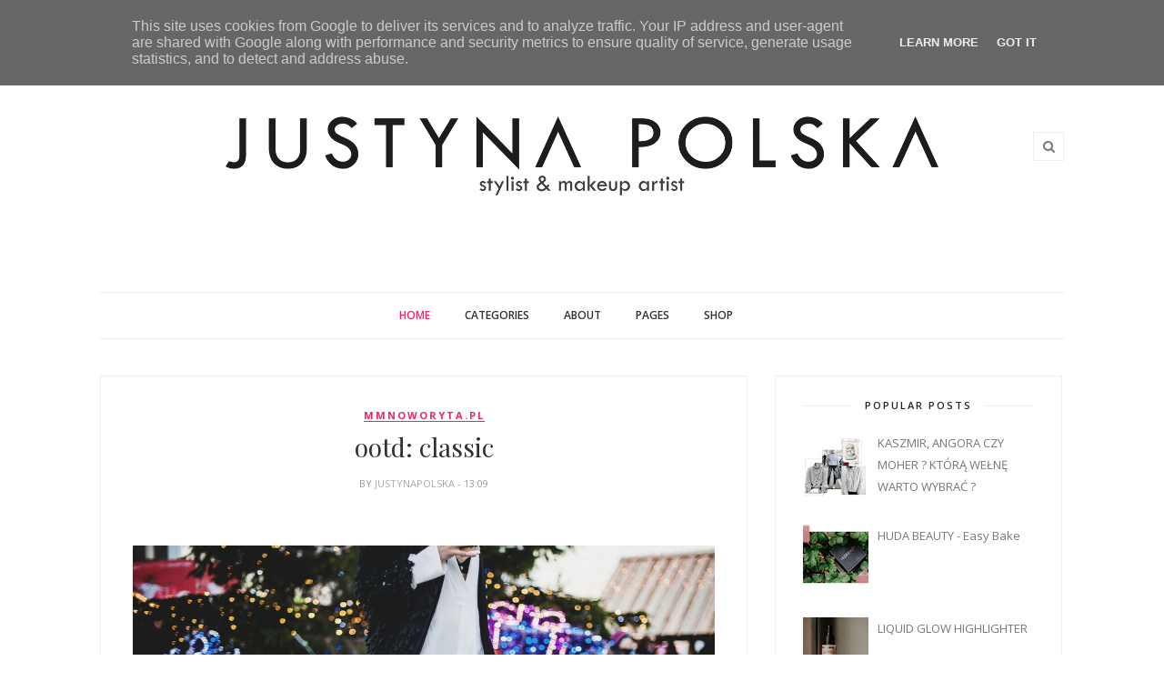

--- FILE ---
content_type: text/plain
request_url: https://www.google-analytics.com/j/collect?v=1&_v=j102&a=1120082834&t=pageview&_s=1&dl=https%3A%2F%2Fblog.justynapolska.pl%2F2015%2F12%2Footd-classic.html&ul=en-us%40posix&dt=ootd%3A%20classic%20-%20justyna%20polska%20-%20fashionblogger%2C%20styling%20%2C%20makeup%20Artist&sr=1280x720&vp=1280x720&_u=IEBAAEABAAAAACAAI~&jid=793701572&gjid=1749901323&cid=208545688.1768834418&tid=UA-78111261-1&_gid=127337184.1768834418&_r=1&_slc=1&z=1371404074
body_size: -452
content:
2,cG-VP330G33C7

--- FILE ---
content_type: text/javascript; charset=UTF-8
request_url: https://blog.justynapolska.pl/feeds/posts/default/-/mmnoworyta.pl?alt=json-in-script&callback=related_results_labels_thumbs&max-results=6
body_size: 14065
content:
// API callback
related_results_labels_thumbs({"version":"1.0","encoding":"UTF-8","feed":{"xmlns":"http://www.w3.org/2005/Atom","xmlns$openSearch":"http://a9.com/-/spec/opensearchrss/1.0/","xmlns$blogger":"http://schemas.google.com/blogger/2008","xmlns$georss":"http://www.georss.org/georss","xmlns$gd":"http://schemas.google.com/g/2005","xmlns$thr":"http://purl.org/syndication/thread/1.0","id":{"$t":"tag:blogger.com,1999:blog-5234690469300226224"},"updated":{"$t":"2026-01-16T22:00:10.456+01:00"},"category":[{"term":"outfits"},{"term":"uroda"},{"term":"beauty"},{"term":"outfit"},{"term":"ootd"},{"term":"at the moment"},{"term":"inspiration"},{"term":"others"},{"term":"mmnoworyta.pl"},{"term":"ZARA"},{"term":"trendy"},{"term":"Adam Duraj"},{"term":"fashion inspiration"},{"term":"trendy inspiration"},{"term":"food"},{"term":"culinary"},{"term":"kulinaria"},{"term":"kulinary"},{"term":"outfis"},{"term":"OASAP"},{"term":"fashion"},{"term":"FRONTROWSHOP"},{"term":"blog"},{"term":"press"},{"term":"fashionblogger"},{"term":"SHEINSIDE"},{"term":"BY DZIUBEKA"},{"term":"MINIMALIST STYLE"},{"term":"minimalism"},{"term":"Mango"},{"term":"H\u0026M"},{"term":"beuty"},{"term":"blackfive"},{"term":"make-up"},{"term":"new in"},{"term":"CHOIES"},{"term":"denim"},{"term":"justyna polska"},{"term":"street"},{"term":"stylista Katowice"},{"term":"trendy spring\/summer 2015"},{"term":"STRADIVARIUS"},{"term":"blogger"},{"term":"fashionblog"},{"term":"tkmaxx"},{"term":"Cluse"},{"term":"Daniel Czornyj"},{"term":"TimeandMore.pl"},{"term":"Vero Moda"},{"term":"makijaż Bytom"},{"term":"photography"},{"term":"stylizacja śląsk"},{"term":"MODA"},{"term":"Parfois"},{"term":"ROMWE"},{"term":"streetsyle"},{"term":"supermoda24"},{"term":"Calvin Klein"},{"term":"Daniel Wellington"},{"term":"F\u0026F"},{"term":"Victoria Vynn"},{"term":"street style"},{"term":"streetfashion"},{"term":"trendy autumn\/winter 2015\/2016"},{"term":"trendy wiosna\/lato 2015"},{"term":"wizaż śląsk"},{"term":"blog modowy"},{"term":"makijaż"},{"term":"photo"},{"term":"street inspiration"},{"term":"stylista"},{"term":"tk maxx"},{"term":"wizażysta Bytom"},{"term":"MOHITO"},{"term":"boho"},{"term":"clothes"},{"term":"fur"},{"term":"makeup"},{"term":"perfect look"},{"term":"scandinavian design"},{"term":"silesia city center"},{"term":"street fashion"},{"term":"stylista Bytom"},{"term":"Trussardi"},{"term":"Yuliya Babich"},{"term":"design inspiration"},{"term":"edytorial"},{"term":"fashion week 2015"},{"term":"pull\u0026bear"},{"term":"suede"},{"term":"trench"},{"term":"trendy 2014\/2015"},{"term":"trendy jesień-zima 2015\/2016"},{"term":"Aldo"},{"term":"CK"},{"term":"Karl Lagerfeld"},{"term":"Reserved"},{"term":"Romantic Boho"},{"term":"Shein"},{"term":"coat"},{"term":"culottes"},{"term":"czas na buty"},{"term":"design"},{"term":"jeans"},{"term":"jewerly"},{"term":"khaki"},{"term":"kosmetyki naturalne"},{"term":"labotti"},{"term":"lingerie"},{"term":"look"},{"term":"magazine"},{"term":"minimal"},{"term":"must have"},{"term":"streetstyle"},{"term":"stripes"},{"term":"trendy 2015"},{"term":"wedding make-up"},{"term":"70s"},{"term":"Balmain"},{"term":"Bershka"},{"term":"Bielenda"},{"term":"By ilo"},{"term":"Calvin Klein Jeans"},{"term":"Dominik Więcek"},{"term":"ESOTIQ"},{"term":"GAP"},{"term":"Glitter"},{"term":"HM"},{"term":"Karot-ART"},{"term":"Madlen"},{"term":"Marta Macha"},{"term":"MaxMara"},{"term":"NEW LOOK"},{"term":"Promod"},{"term":"Top Secret"},{"term":"adidas"},{"term":"army jacket"},{"term":"autumn"},{"term":"bell bottoms"},{"term":"black\u0026white"},{"term":"blog roku 2014"},{"term":"bomber jacket"},{"term":"clutch"},{"term":"collaborate"},{"term":"cooporate"},{"term":"cosmetics zone"},{"term":"eveline kosmetyki"},{"term":"evree"},{"term":"fringe"},{"term":"gifts"},{"term":"grey cardigan"},{"term":"h\u0026m studio"},{"term":"hair trendy"},{"term":"khaki colour"},{"term":"knitwear"},{"term":"kozaki za kolano"},{"term":"kulinarny"},{"term":"leather skirt"},{"term":"lookbook"},{"term":"makijaż ślubny"},{"term":"merry christmas"},{"term":"must have denim"},{"term":"new balance"},{"term":"newin"},{"term":"noos icon"},{"term":"ogrodniczki"},{"term":"orsay"},{"term":"pepitka"},{"term":"pleated skirt"},{"term":"sale"},{"term":"scandinavian bedroom"},{"term":"semilac"},{"term":"slippers"},{"term":"sneakers"},{"term":"stlizacja"},{"term":"street inspiraton"},{"term":"street style Paris"},{"term":"style"},{"term":"summary"},{"term":"trendy jesień\/zima"},{"term":"unisono"},{"term":"venezia"},{"term":"video"},{"term":"vinted.pl"},{"term":"wedding"},{"term":"wege"},{"term":"wizażysta Bytomiu"},{"term":"2015"},{"term":"2:1"},{"term":"2B STYLE"},{"term":"Apart"},{"term":"Avanti"},{"term":"BB"},{"term":"Balmain for H\u0026M"},{"term":"Bata"},{"term":"Beuty Care Clinic"},{"term":"Bizuu"},{"term":"COS"},{"term":"COS collection 2015"},{"term":"Chloe"},{"term":"Douglas Silesia City Center"},{"term":"EVREE MAX REPAIR"},{"term":"Emani"},{"term":"Estilo"},{"term":"Etro"},{"term":"Fashion Point"},{"term":"GORSKY"},{"term":"Galeria Katowice"},{"term":"Gucci"},{"term":"Imperium Kobiet"},{"term":"Infinite Shine"},{"term":"Joanna Jachowicz"},{"term":"Joanna Krupa"},{"term":"Jourdan Dunn"},{"term":"Just Cavalli"},{"term":"Katarzyna Kornas"},{"term":"Kendall Jenner"},{"term":"Kenneth Cole"},{"term":"LINDEX"},{"term":"LONGCHAMP"},{"term":"LOVELYWHOLESALE"},{"term":"Lambre"},{"term":"Law Business Quality"},{"term":"Lirene"},{"term":"Livia Clue"},{"term":"MESS MAGAZINE"},{"term":"Marta Hankus"},{"term":"Małgorzata Wasik"},{"term":"Mememe. Makeup Revolution"},{"term":"Michał Szulc"},{"term":"Monika Gromadzińska"},{"term":"Młoda Fala"},{"term":"NEW YORK"},{"term":"NEW YORKER"},{"term":"Naturalnie z pudełka"},{"term":"OPI"},{"term":"Out"},{"term":"Paris Fashion Week"},{"term":"Promod Polska"},{"term":"PromodBlogger"},{"term":"Pure Creamy"},{"term":"RIVER ISLAND"},{"term":"ROH'AN"},{"term":"Ralph Lauren"},{"term":"Roman Marchewka"},{"term":"Rouge Bunny Rouge"},{"term":"Rozbark"},{"term":"SUPLEMENT Bytom"},{"term":"Silesia Fashion Day"},{"term":"Silesian Grunge"},{"term":"Stara Mydlarnia"},{"term":"Steve Mooden"},{"term":"Tadeusz Gwóźdź"},{"term":"Teatr Rozrywki w Chorzowie"},{"term":"Tk Maxx Katowice"},{"term":"Wera Vang"},{"term":"Weronika Czajkowska"},{"term":"Yes"},{"term":"accessories"},{"term":"agora bytom"},{"term":"atmosphere"},{"term":"autum"},{"term":"balsam do ciała"},{"term":"beauty blender"},{"term":"bedroom"},{"term":"beige"},{"term":"beige trench"},{"term":"bielizna"},{"term":"bingospa"},{"term":"biżuteria"},{"term":"blazer"},{"term":"blog roku"},{"term":"blog śląsk"},{"term":"blue and white tiles"},{"term":"boho style"},{"term":"boho white"},{"term":"botki bardot"},{"term":"bra"},{"term":"bracelets"},{"term":"brafitting"},{"term":"brownie"},{"term":"bucket bag"},{"term":"burger"},{"term":"burgundy"},{"term":"butyjana"},{"term":"cafe Suplement"},{"term":"caimpagn MANGO"},{"term":"campaign zara"},{"term":"cardigan"},{"term":"centro shoes"},{"term":"chillbox"},{"term":"ciasteczka orzechowe"},{"term":"classic"},{"term":"classics"},{"term":"cocolita"},{"term":"coffe"},{"term":"coffee"},{"term":"coffee synergia"},{"term":"colours of autumn"},{"term":"converse"},{"term":"cosmetics"},{"term":"curaprox black is white"},{"term":"curry"},{"term":"december"},{"term":"denim jacket"},{"term":"denim jeans"},{"term":"denim shorts"},{"term":"details"},{"term":"dr Irena Eris"},{"term":"dressingtable"},{"term":"drugie śniadanie"},{"term":"dynia"},{"term":"dzianina"},{"term":"dzień chłopaka"},{"term":"dzwony"},{"term":"długa kamizelka"},{"term":"dżins"},{"term":"earthnicity"},{"term":"ekobieca.pl"},{"term":"elle"},{"term":"ellepoland"},{"term":"endermologia"},{"term":"eveline"},{"term":"event"},{"term":"evree instant help"},{"term":"evree super slim"},{"term":"fall"},{"term":"fall 2015"},{"term":"fashion handbags"},{"term":"fashion illustration"},{"term":"fashion makeup"},{"term":"fashion week Mediolan"},{"term":"fashion week Paris"},{"term":"fashion week new york"},{"term":"fashion week philosophy"},{"term":"fashion week poland"},{"term":"fashionweekpoland"},{"term":"february"},{"term":"fishnet"},{"term":"fur scarf"},{"term":"futro"},{"term":"futrzany szal"},{"term":"garderoba"},{"term":"gift"},{"term":"gladiator"},{"term":"gladiator sandals"},{"term":"golden rose"},{"term":"grey"},{"term":"grey coat"},{"term":"grycan apart"},{"term":"handbags"},{"term":"happy new year"},{"term":"hmpress"},{"term":"home"},{"term":"hummus"},{"term":"hybrydy"},{"term":"in white"},{"term":"jeans mom"},{"term":"jedzenie"},{"term":"jesienny makijaż"},{"term":"jodełka"},{"term":"jumper xxl"},{"term":"jumpsuit"},{"term":"kaaral"},{"term":"korana"},{"term":"kosmetyki mineralne"},{"term":"kosmetyki na zimę"},{"term":"krem do rąk"},{"term":"kulina"},{"term":"lakiery hybrydowe"},{"term":"lashes"},{"term":"leopard print"},{"term":"long blazer"},{"term":"long coat"},{"term":"long sweater"},{"term":"long vest"},{"term":"looks with sneakers"},{"term":"loose pants"},{"term":"lottoland"},{"term":"magazyn BE"},{"term":"magazyn MAGMA"},{"term":"magma magazine"},{"term":"makaron po włosku"},{"term":"make-up inspiration"},{"term":"makeup Artist"},{"term":"makijaż na Walentynki"},{"term":"makijaż sylwestrowy"},{"term":"makijaż śląskie"},{"term":"makijaż świąteczny"},{"term":"makijażystka z Bytomia"},{"term":"marynarka"},{"term":"maxi"},{"term":"maxi dress"},{"term":"midi skirt"},{"term":"militarny trend cluse"},{"term":"mirror"},{"term":"mirror xxl"},{"term":"mirrored sunglasses"},{"term":"moda śląsk"},{"term":"modne buty jesień zima 2015\/2016"},{"term":"modne płaszcze jesień\/zima 2015"},{"term":"modne spodnice jesien zima 2015"},{"term":"modne sukienki jesien zima 2015"},{"term":"mom jeans"},{"term":"muffin"},{"term":"must have white"},{"term":"my secret"},{"term":"mygiftdna"},{"term":"nasiona chia"},{"term":"new"},{"term":"nine"},{"term":"nude"},{"term":"outf"},{"term":"outits"},{"term":"oversize sweater"},{"term":"parka"},{"term":"pasta"},{"term":"pasztet jaglany"},{"term":"perfumeria Douglas"},{"term":"pizza"},{"term":"pl"},{"term":"podsumowanie roku"},{"term":"porady brafittingu"},{"term":"porady stylistki"},{"term":"preska"},{"term":"produkty do makijażu"},{"term":"publikacja"},{"term":"pudding chia"},{"term":"pulpety jaglane"},{"term":"pumpkin"},{"term":"reebok classic"},{"term":"risotto"},{"term":"sałatka owocowa"},{"term":"scc"},{"term":"schaffashoes"},{"term":"schaffashoes.pl"},{"term":"shoes"},{"term":"shop"},{"term":"shorts"},{"term":"simple"},{"term":"sixty seven"},{"term":"skirt with buttons . denim"},{"term":"sleek"},{"term":"slipon"},{"term":"soup"},{"term":"spaghetti straps"},{"term":"spodnie jazzowe"},{"term":"spring"},{"term":"stiped look"},{"term":"street style Mediolan"},{"term":"street style new york"},{"term":"striped dress"},{"term":"styl"},{"term":"style moi"},{"term":"stylemoi"},{"term":"styling"},{"term":"stylista Warszawa"},{"term":"suede trench"},{"term":"sukienka na karnawał"},{"term":"sunglasses"},{"term":"sweater"},{"term":"swimsuit"},{"term":"sylwester"},{"term":"szczoteczka curaprox 1560"},{"term":"szkoła tańca Rozbark"},{"term":"szpinak"},{"term":"toaletka"},{"term":"topshop"},{"term":"torba worek"},{"term":"trench coat"},{"term":"trencz"},{"term":"trends"},{"term":"trends in fall"},{"term":"trendy autumn\/winter 2014"},{"term":"trendy makeup spring summer 2015"},{"term":"trufle"},{"term":"trufle chałwowe"},{"term":"ugly sweater"},{"term":"valentines"},{"term":"vinted"},{"term":"violets"},{"term":"walentynki"},{"term":"wardrobe sale"},{"term":"watch"},{"term":"white pants"},{"term":"white shirt"},{"term":"winter"},{"term":"współpraca"},{"term":"zabieg PRX"},{"term":"zara denim"},{"term":"zara spring"},{"term":"zielony koktajl"},{"term":"Łódź"}],"title":{"type":"text","$t":"justyna polska - fashionblogger, styling ,  makeup Artist "},"subtitle":{"type":"html","$t":"Blogger,Styling and MakeupArtist"},"link":[{"rel":"http://schemas.google.com/g/2005#feed","type":"application/atom+xml","href":"http:\/\/blog.justynapolska.pl\/feeds\/posts\/default"},{"rel":"self","type":"application/atom+xml","href":"http:\/\/www.blogger.com\/feeds\/5234690469300226224\/posts\/default\/-\/mmnoworyta.pl?alt=json-in-script\u0026max-results=6"},{"rel":"alternate","type":"text/html","href":"http:\/\/blog.justynapolska.pl\/search\/label\/mmnoworyta.pl"},{"rel":"hub","href":"http://pubsubhubbub.appspot.com/"},{"rel":"next","type":"application/atom+xml","href":"http:\/\/www.blogger.com\/feeds\/5234690469300226224\/posts\/default\/-\/mmnoworyta.pl\/-\/mmnoworyta.pl?alt=json-in-script\u0026start-index=7\u0026max-results=6"}],"author":[{"name":{"$t":"justynapolska"},"uri":{"$t":"http:\/\/www.blogger.com\/profile\/04767876398054564553"},"email":{"$t":"noreply@blogger.com"},"gd$image":{"rel":"http://schemas.google.com/g/2005#thumbnail","width":"16","height":"16","src":"https:\/\/img1.blogblog.com\/img\/b16-rounded.gif"}}],"generator":{"version":"7.00","uri":"http://www.blogger.com","$t":"Blogger"},"openSearch$totalResults":{"$t":"53"},"openSearch$startIndex":{"$t":"1"},"openSearch$itemsPerPage":{"$t":"6"},"entry":[{"id":{"$t":"tag:blogger.com,1999:blog-5234690469300226224.post-4681822171742985416"},"published":{"$t":"2016-02-14T11:11:00.000+01:00"},"updated":{"$t":"2016-02-14T11:11:15.893+01:00"},"category":[{"scheme":"http://www.blogger.com/atom/ns#","term":"mmnoworyta.pl"},{"scheme":"http://www.blogger.com/atom/ns#","term":"ootd"},{"scheme":"http://www.blogger.com/atom/ns#","term":"outfits"}],"title":{"type":"text","$t":"ootd: jak nosić damski garnitur?"},"content":{"type":"html","$t":"\u003Cbr \/\u003E\n\u003Cbr \/\u003E\n\u003Cbr \/\u003E\n\u003Cbr \/\u003E\n\u003Cbr \/\u003E\n\u003Cdiv class=\"separator\" style=\"clear: both; text-align: center;\"\u003E\n\u003Ca href=\"https:\/\/blogger.googleusercontent.com\/img\/b\/R29vZ2xl\/AVvXsEgogUL_ZmndLKC-GE0hCoo1PrabCTma9yzRiCKVzVje6euB-YvX1-RZZRifcnz4P1DQiqXD2ckB9PSPtpnDa6Gmu7DeV9_GYXzt-UoPR4iqzNU7tHaTxnlwJnwvzFkuRRFC6LeHORzvy6g\/s1600\/DSC_8003.jpg\" imageanchor=\"1\" style=\"margin-left: 1em; margin-right: 1em;\"\u003E\u003Cimg border=\"0\" src=\"https:\/\/blogger.googleusercontent.com\/img\/b\/R29vZ2xl\/AVvXsEgogUL_ZmndLKC-GE0hCoo1PrabCTma9yzRiCKVzVje6euB-YvX1-RZZRifcnz4P1DQiqXD2ckB9PSPtpnDa6Gmu7DeV9_GYXzt-UoPR4iqzNU7tHaTxnlwJnwvzFkuRRFC6LeHORzvy6g\/s1600\/DSC_8003.jpg\" \/\u003E\u003C\/a\u003E\u003C\/div\u003E\n\u003Cbr \/\u003E\n\u003Cbr \/\u003E\n\u003Cbr \/\u003E\n\u003Ca name='more'\u003E\u003C\/a\u003E\u003Cbr \/\u003E\n\u003Cbr \/\u003E\n\u0026nbsp; \u0026nbsp; \u0026nbsp; \u0026nbsp;\u003Cspan style=\"font-family: \u0026quot;arial\u0026quot; , \u0026quot;helvetica\u0026quot; , sans-serif;\"\u003E \u003Cb\u003EGarnitur\u003C\/b\u003E kojarzył nam się kiedyś tylko z męską garderobą. Teraz coraz częściej sięgamy po niego my - kobiety. Zamiast sukienki świetną alternatywą będzie właśnie on. \u003Cb\u003EGarnitur damski\u003C\/b\u003E nie pozbawia kobiecości, wręcz przeciwnie -\u0026gt;może doskonale podkreślić nasze atuty. Przy odpowiednim wyborze fasonu bez problemu ukryje każde niedoskonałości. :)\u003C\/span\u003E\u003Cbr \/\u003E\n\u003Cspan style=\"font-family: \u0026quot;arial\u0026quot; , \u0026quot;helvetica\u0026quot; , sans-serif;\"\u003E\u003Cbr \/\u003E\u003C\/span\u003E\n\u003Cbr \/\u003E\n\u003Cdiv style=\"text-align: center;\"\u003E\n\u003Cspan style=\"font-family: \u0026quot;arial\u0026quot; , \u0026quot;helvetica\u0026quot; , sans-serif;\"\u003E\u003Cb\u003E\u003Cu\u003Eubrałam \/dressed\/\u003C\/u\u003E\u003C\/b\u003E :\u003C\/span\u003E\u003C\/div\u003E\n\u003Cdiv style=\"text-align: center;\"\u003E\n\u003Cspan style=\"font-family: \u0026quot;arial\u0026quot; , \u0026quot;helvetica\u0026quot; , sans-serif;\"\u003E\u003Cbr \/\u003E\u003C\/span\u003E\u003C\/div\u003E\n\u003Cdiv style=\"text-align: center;\"\u003E\n\u003Cspan style=\"font-family: \u0026quot;arial\u0026quot; , \u0026quot;helvetica\u0026quot; , sans-serif;\"\u003Emarynarka,spodnie,buty \/blazer,pants,shoes\/ \u0026nbsp;ZARA\u003C\/span\u003E\u003C\/div\u003E\n\u003Cdiv style=\"text-align: center;\"\u003E\n\u003Cspan style=\"font-family: \u0026quot;arial\u0026quot; , \u0026quot;helvetica\u0026quot; , sans-serif;\"\u003E\u003Cbr \/\u003E\u003C\/span\u003E\u003C\/div\u003E\n\u003Cdiv style=\"text-align: center;\"\u003E\n\u003Cspan style=\"font-family: \u0026quot;arial\u0026quot; , \u0026quot;helvetica\u0026quot; , sans-serif;\"\u003Etshirt F\u0026amp;F\u003C\/span\u003E\u003C\/div\u003E\n\u003Cdiv style=\"text-align: center;\"\u003E\n\u003Cspan style=\"font-family: \u0026quot;arial\u0026quot; , \u0026quot;helvetica\u0026quot; , sans-serif;\"\u003E\u003Cbr \/\u003E\u003C\/span\u003E\u003C\/div\u003E\n\u003Cdiv style=\"text-align: center;\"\u003E\n\u003Cspan style=\"font-family: \u0026quot;arial\u0026quot; , \u0026quot;helvetica\u0026quot; , sans-serif;\"\u003Eokulary \/sunglasses\/ \u0026nbsp;Trussardi\u003C\/span\u003E\u003Cbr \/\u003E\n\u003Cspan style=\"font-family: \u0026quot;arial\u0026quot; , \u0026quot;helvetica\u0026quot; , sans-serif;\"\u003E\u003Cbr \/\u003E\u003C\/span\u003E\u003C\/div\u003E\n\u003Cdiv class=\"separator\" style=\"clear: both; text-align: center;\"\u003E\n\u003Ca href=\"https:\/\/blogger.googleusercontent.com\/img\/b\/R29vZ2xl\/AVvXsEgtX0y4LlKqq7e5BEYA66uWMXP2zT1QiOQbvbu9v0-6nApWpc7WWW3r6haeS1DOcMf5mMU5lgnDrpuL7uQUtFy6NsU2ZaJAlzrPNz9TXsfWNn_La-RnneGtsZiQXfmO260zZm2sRcIAOCQ\/s1600\/DSC_8000.jpg\" imageanchor=\"1\" style=\"margin-left: 1em; margin-right: 1em;\"\u003E\u003Cimg border=\"0\" src=\"https:\/\/blogger.googleusercontent.com\/img\/b\/R29vZ2xl\/AVvXsEgtX0y4LlKqq7e5BEYA66uWMXP2zT1QiOQbvbu9v0-6nApWpc7WWW3r6haeS1DOcMf5mMU5lgnDrpuL7uQUtFy6NsU2ZaJAlzrPNz9TXsfWNn_La-RnneGtsZiQXfmO260zZm2sRcIAOCQ\/s1600\/DSC_8000.jpg\" \/\u003E\u003C\/a\u003E\u003C\/div\u003E\n\u003Cdiv class=\"separator\" style=\"clear: both; text-align: center;\"\u003E\n\u003Cbr \/\u003E\u003C\/div\u003E\n\u003Ca href=\"https:\/\/blogger.googleusercontent.com\/img\/b\/R29vZ2xl\/AVvXsEikS2crOrwQAcEYf15Q1qESB8QCd4iWi8eVLLw-reZ_YtbGGGxgMWgf1K6blZUosm_OjswrZBojxvd6dclH8udFJk5zyuNv-PuHbyc2Um1wsFUnfkAz4eUp-og8_GLLg4k2sG2bawZIO2A\/s1600\/DSC_8010.jpg\" imageanchor=\"1\" style=\"margin-left: 1em; margin-right: 1em;\"\u003E\u003Cimg border=\"0\" src=\"https:\/\/blogger.googleusercontent.com\/img\/b\/R29vZ2xl\/AVvXsEikS2crOrwQAcEYf15Q1qESB8QCd4iWi8eVLLw-reZ_YtbGGGxgMWgf1K6blZUosm_OjswrZBojxvd6dclH8udFJk5zyuNv-PuHbyc2Um1wsFUnfkAz4eUp-og8_GLLg4k2sG2bawZIO2A\/s1600\/DSC_8010.jpg\" \/\u003E\u003C\/a\u003E\u003Cbr \/\u003E\n\u003Cspan style=\"font-family: \u0026quot;arial\u0026quot; , \u0026quot;helvetica\u0026quot; , sans-serif;\"\u003E\u003Cbr \/\u003E\u003C\/span\u003E\n\u003Cspan style=\"font-family: \u0026quot;arial\u0026quot; , \u0026quot;helvetica\u0026quot; , sans-serif;\"\u003E\u003Cbr \/\u003E\u003C\/span\u003E\n\u003Cspan style=\"font-family: \u0026quot;arial\u0026quot; , \u0026quot;helvetica\u0026quot; , sans-serif;\"\u003E\u003Cbr \/\u003E\u003C\/span\u003E\n\u0026nbsp; \u0026nbsp; \u0026nbsp; \u0026nbsp; \u003Cspan style=\"font-family: \u0026quot;arial\u0026quot; , \u0026quot;helvetica\u0026quot; , sans-serif;\"\u003E-\u0026gt; Jeśli chcesz zakryć biodra wystarczy wybrać \u003Cb\u003Eszerokie spodnie\u003C\/b\u003E i \u003Cb\u003Edłuższą marynarkę\u003C\/b\u003E.\u003C\/span\u003E\u003Cbr \/\u003E\n\u003Cspan style=\"font-family: \u0026quot;arial\u0026quot; , \u0026quot;helvetica\u0026quot; , sans-serif;\"\u003E\u0026nbsp; \u0026nbsp; \u0026nbsp; \u0026nbsp; -\u0026gt; Chciałabyś wyeksponować biust i zarysować talię? Postaw na \u003Cb\u003Ekrótką marynarkę\u003C\/b\u003E.\u003C\/span\u003E\u003Cbr \/\u003E\n\u003Cspan style=\"font-family: \u0026quot;arial\u0026quot; , \u0026quot;helvetica\u0026quot; , sans-serif;\"\u003E\u0026nbsp; \u0026nbsp; \u0026nbsp; \u0026nbsp; -\u0026gt; Wolałabyś odwrócić uwagę ze swoich nóg? Wybierz \u003Cb\u003Eprosty\u003C\/b\u003E lub \u003Cb\u003Eszeroki fason nogawek.\u003C\/b\u003E\u003C\/span\u003E\u003Cbr \/\u003E\n\u003Cbr \/\u003E\n\u003Cbr \/\u003E\n\u003Cbr \/\u003E\n\u003Cdiv class=\"separator\" style=\"clear: both; text-align: center;\"\u003E\n\u003Ca href=\"https:\/\/blogger.googleusercontent.com\/img\/b\/R29vZ2xl\/AVvXsEgCbTDq9DmwS9XpVmvFrXTQpHveBo5jUWVpPHSmlBMe_BlH8Wtcwqylney8ISZVHOairsgaZfNsYkEuI00Js1uD-BOTBTzPKL0YarF3FI59z8-kgkhh9nUM-gV-KuVDQW_scJitsIm3XN4\/s1600\/DSC_8017.jpg\" imageanchor=\"1\" style=\"margin-left: 1em; margin-right: 1em;\"\u003E\u003Cimg border=\"0\" src=\"https:\/\/blogger.googleusercontent.com\/img\/b\/R29vZ2xl\/AVvXsEgCbTDq9DmwS9XpVmvFrXTQpHveBo5jUWVpPHSmlBMe_BlH8Wtcwqylney8ISZVHOairsgaZfNsYkEuI00Js1uD-BOTBTzPKL0YarF3FI59z8-kgkhh9nUM-gV-KuVDQW_scJitsIm3XN4\/s1600\/DSC_8017.jpg\" \/\u003E\u003C\/a\u003E\u003C\/div\u003E\n\u003Cbr \/\u003E\n\u003Cdiv class=\"separator\" style=\"clear: both; text-align: center;\"\u003E\n\u003Ca href=\"https:\/\/blogger.googleusercontent.com\/img\/b\/R29vZ2xl\/AVvXsEhYkMxKCHRXVhAHSdvJExDhqoK1NCI4o0SKriPZIvsLBzZoD7umuld-Et7MgRitVDm5Oni-KsNYdAPVjzRV9Ny5Ac7LdByl9BvaviE_DB5gKAdW9cSHzOVs74QJRTHTBZBsuearHWR8f5A\/s1600\/DSC_7989.jpg\" imageanchor=\"1\" style=\"margin-left: 1em; margin-right: 1em;\"\u003E\u003Cimg border=\"0\" src=\"https:\/\/blogger.googleusercontent.com\/img\/b\/R29vZ2xl\/AVvXsEhYkMxKCHRXVhAHSdvJExDhqoK1NCI4o0SKriPZIvsLBzZoD7umuld-Et7MgRitVDm5Oni-KsNYdAPVjzRV9Ny5Ac7LdByl9BvaviE_DB5gKAdW9cSHzOVs74QJRTHTBZBsuearHWR8f5A\/s1600\/DSC_7989.jpg\" \/\u003E\u003C\/a\u003E\u003C\/div\u003E\n\u003Cbr \/\u003E\n\u0026nbsp; \u0026nbsp; \u0026nbsp; \u0026nbsp;\u003Cspan style=\"font-family: \u0026quot;arial\u0026quot; , \u0026quot;helvetica\u0026quot; , sans-serif;\"\u003EGarnitur jest tak uniwersalny, że nie ważne w jakim jesteśmy wieku. Młoda jak i dojrzała kobieta będzie w nim wyglądać dobrze.\u003C\/span\u003E\u003Cbr \/\u003E\n\n\u003Cspan style=\"font-family: \u0026quot;arial\u0026quot; , \u0026quot;helvetica\u0026quot; , sans-serif;\"\u003E\u0026nbsp; \u0026nbsp; \u0026nbsp; \u0026nbsp;Moja propozycja? Postawiłam na luz. Fason oversize i biały tshirt, sprawiły, że stylizacja idealnie nadaje się na co dzień. Męski charakter całego zestawu przełamałam butami na obcasie.\u0026nbsp;\u003C\/span\u003E\u003Cbr \/\u003E\n\u003Cspan style=\"font-family: \u0026quot;arial\u0026quot; , \u0026quot;helvetica\u0026quot; , sans-serif;\"\u003E\u003Cbr \/\u003E\u003C\/span\u003E\n\u003Cbr \/\u003E\n\u003Cdiv class=\"separator\" style=\"clear: both; text-align: center;\"\u003E\n\u003Ca href=\"https:\/\/blogger.googleusercontent.com\/img\/b\/R29vZ2xl\/AVvXsEgqRJL1PpzAEi80lreE1PnkrjjtfwTkXRXFMMbPMj0LWE4NYvQ_RGwfPSAp61xa9zfGR-KPoHVOhwVofge6JphlmlwOXogQpCKQCY3p_J5n6JaBaJtvB-5eTR4OmyFetp4xnwLl7anVERE\/s1600\/DSC_8033.jpg\" imageanchor=\"1\" style=\"margin-left: 1em; margin-right: 1em;\"\u003E\u003Cimg border=\"0\" src=\"https:\/\/blogger.googleusercontent.com\/img\/b\/R29vZ2xl\/AVvXsEgqRJL1PpzAEi80lreE1PnkrjjtfwTkXRXFMMbPMj0LWE4NYvQ_RGwfPSAp61xa9zfGR-KPoHVOhwVofge6JphlmlwOXogQpCKQCY3p_J5n6JaBaJtvB-5eTR4OmyFetp4xnwLl7anVERE\/s1600\/DSC_8033.jpg\" \/\u003E\u003C\/a\u003E\u003C\/div\u003E\n\u003Cspan style=\"font-family: \u0026quot;arial\u0026quot; , \u0026quot;helvetica\u0026quot; , sans-serif;\"\u003E\u003Cbr \/\u003E\u003C\/span\u003E\n\u003Cbr \/\u003E\n\u003Cdiv style=\"text-align: center;\"\u003E\n\u003Cspan style=\"font-family: \u0026quot;arial\u0026quot; , \u0026quot;helvetica\u0026quot; , sans-serif;\"\u003Ephoto by \u003Cb\u003E\u003Cu\u003E\u003Ca href=\"http:\/\/mmnoworyta.pl\/\"\u003EMMNOWORYTA.PL\u003C\/a\u003E\u003C\/u\u003E\u003C\/b\u003E\u0026nbsp;\u003C\/span\u003E\u003Cbr \/\u003E\n\u003Cspan style=\"font-family: \u0026quot;arial\u0026quot; , \u0026quot;helvetica\u0026quot; , sans-serif;\"\u003E\u003Cbr \/\u003E\u003C\/span\u003E\n\u003Cspan style=\"font-family: \u0026quot;arial\u0026quot; , \u0026quot;helvetica\u0026quot; , sans-serif;\"\u003E\u003Cbr \/\u003E\u003C\/span\u003E\n\u003Cspan style=\"font-family: \u0026quot;arial\u0026quot; , \u0026quot;helvetica\u0026quot; , sans-serif;\"\u003Eps. Miłych Walentynek :*\u003C\/span\u003E\u003C\/div\u003E\n"},"link":[{"rel":"replies","type":"application/atom+xml","href":"http:\/\/blog.justynapolska.pl\/feeds\/4681822171742985416\/comments\/default","title":"Komentarze do posta"},{"rel":"replies","type":"text/html","href":"http:\/\/blog.justynapolska.pl\/2016\/02\/ootd-jak-nosic-damski-garnitur.html#comment-form","title":"Komentarze (45)"},{"rel":"edit","type":"application/atom+xml","href":"http:\/\/www.blogger.com\/feeds\/5234690469300226224\/posts\/default\/4681822171742985416"},{"rel":"self","type":"application/atom+xml","href":"http:\/\/www.blogger.com\/feeds\/5234690469300226224\/posts\/default\/4681822171742985416"},{"rel":"alternate","type":"text/html","href":"http:\/\/blog.justynapolska.pl\/2016\/02\/ootd-jak-nosic-damski-garnitur.html","title":"ootd: jak nosić damski garnitur?"}],"author":[{"name":{"$t":"justynapolska"},"uri":{"$t":"http:\/\/www.blogger.com\/profile\/04767876398054564553"},"email":{"$t":"noreply@blogger.com"},"gd$image":{"rel":"http://schemas.google.com/g/2005#thumbnail","width":"16","height":"16","src":"https:\/\/img1.blogblog.com\/img\/b16-rounded.gif"}}],"media$thumbnail":{"xmlns$media":"http://search.yahoo.com/mrss/","url":"https:\/\/blogger.googleusercontent.com\/img\/b\/R29vZ2xl\/AVvXsEgogUL_ZmndLKC-GE0hCoo1PrabCTma9yzRiCKVzVje6euB-YvX1-RZZRifcnz4P1DQiqXD2ckB9PSPtpnDa6Gmu7DeV9_GYXzt-UoPR4iqzNU7tHaTxnlwJnwvzFkuRRFC6LeHORzvy6g\/s72-c\/DSC_8003.jpg","height":"72","width":"72"},"thr$total":{"$t":"45"}},{"id":{"$t":"tag:blogger.com,1999:blog-5234690469300226224.post-8534019460689867326"},"published":{"$t":"2016-01-31T12:38:00.001+01:00"},"updated":{"$t":"2016-01-31T13:35:19.548+01:00"},"category":[{"scheme":"http://www.blogger.com/atom/ns#","term":"mmnoworyta.pl"},{"scheme":"http://www.blogger.com/atom/ns#","term":"ootd"},{"scheme":"http://www.blogger.com/atom/ns#","term":"outfits"}],"title":{"type":"text","$t":"ootd: jak nosić szlafrokowy płaszcz ?"},"content":{"type":"html","$t":"\u003Cdiv class=\"separator\" style=\"clear: both; text-align: center;\"\u003E\n\u003Ca href=\"https:\/\/blogger.googleusercontent.com\/img\/b\/R29vZ2xl\/AVvXsEjkv1z6CH4i9jjuyoyhB3kw9zM3Ip0Hj7gN1qHFECy2NodkHXVfIyE9Zxm2Pg4RT8l9Eixyudmer70OnJvl_MCNBdTxTjejiHQwhBHTDtEx9NgJg4nT51EILxCSBpPcVax_iN5aHcE5wK8\/s1600\/justynapolska_blog_stylistka_street_style_2016.jpg\" imageanchor=\"1\" style=\"margin-left: 1em; margin-right: 1em;\"\u003E\u003Cimg border=\"0\" src=\"https:\/\/blogger.googleusercontent.com\/img\/b\/R29vZ2xl\/AVvXsEjkv1z6CH4i9jjuyoyhB3kw9zM3Ip0Hj7gN1qHFECy2NodkHXVfIyE9Zxm2Pg4RT8l9Eixyudmer70OnJvl_MCNBdTxTjejiHQwhBHTDtEx9NgJg4nT51EILxCSBpPcVax_iN5aHcE5wK8\/s1600\/justynapolska_blog_stylistka_street_style_2016.jpg\" \/\u003E\u003C\/a\u003E\u003C\/div\u003E\n\u003Cbr \/\u003E\n\u003Ca name='more'\u003E\u003C\/a\u003E\u003Cbr \/\u003E\n\u003Cbr \/\u003E\n\u003Cspan style=\"background-color: white; color: #141823; line-height: 17.94px; white-space: pre-wrap;\"\u003E\u003Cspan style=\"font-family: \u0026quot;arial\u0026quot; , \u0026quot;helvetica\u0026quot; , sans-serif;\"\u003E\u003Cb\u003EKlasyczny, czarny płaszcz\u003C\/b\u003E z nutą gracji i elegancji, czyli wizytowa stylizacja na niedzielne spotkanie, wyjście do teatru czy szykowną uroczystość. Wystarczył jeden element garderoby, aby standardowa stylizacja, stała się elegancka i jeszcze bardziej kobieca. \u003Cb\u003EFutrzana etola\u003C\/b\u003E, zamiast szalika czy chusty! To mój sprawdzony sposób na oryginalną, niewymuszoną klasę. Dzisiejszego wpisu nie poświęcę \u003Cb\u003Efutrzanej etoli\u003C\/b\u003E, ale szlafrokowemu płaszczu, który bez wątpienia jest hitem zimowej mody.\u003C\/span\u003E\u003C\/span\u003E\u003Cbr \/\u003E\n\u003Cspan style=\"background-color: white; color: #141823; line-height: 17.94px; white-space: pre-wrap;\"\u003E\u003Cspan style=\"font-family: \u0026quot;arial\u0026quot; , \u0026quot;helvetica\u0026quot; , sans-serif;\"\u003E\n       \u003Cb\u003ESzlafrokowy płaszcz\u003C\/b\u003E to w tym sezonie jeden z najmocniejszych trendów.  To  wygodne i efektowne odzienie, nawet z typowo sportowej stylizacji uczyni strój z charakterem a wieczorowej sukience doda elegancji.\u003C\/span\u003E\u003C\/span\u003E\u003Cbr \/\u003E\n\u003Cspan style=\"background-color: white; color: #141823; line-height: 17.94px; white-space: pre-wrap;\"\u003E\u003Cspan style=\"font-family: \u0026quot;arial\u0026quot; , \u0026quot;helvetica\u0026quot; , sans-serif;\"\u003E\n        Choć fason płaszcza rzeczywiście przypomina szlafrok, to jest niebywale elegancki, a przy tym bardzo kobiecy. Szlafrokowy płaszcz przewiązuje się szerokim pasem, który ładnie podkreśla talię i optycznie poprawia sylwetkę bez wyraźnie zarysowanego wcięcia w talii. Wybierając swój wymarzy płaszcz szlafrokowy, pomyśl nad szczegółami. Bez trudu znajdziesz płaszcze różnej długości, z szerszymi lub węższymi rękawami. Zwróć uwagę się na długość płaszcza. Niższe panie lepiej wyglądają w krótszych okryciach, a wyższe mogą sobie pozwolić nawet na płaszcze za kolano lub o długości maksi.\u003C\/span\u003E\u003C\/span\u003E\u003Cbr \/\u003E\n\u003Cspan style=\"background-color: white; color: #141823; line-height: 17.94px; white-space: pre-wrap;\"\u003E\u003Cspan style=\"font-family: \u0026quot;arial\u0026quot; , \u0026quot;helvetica\u0026quot; , sans-serif;\"\u003E\u003Cbr \/\u003E\u003C\/span\u003E\u003C\/span\u003E\n\u003Cbr \/\u003E\n\u003Cdiv class=\"separator\" style=\"clear: both; text-align: center;\"\u003E\n\u003Ca href=\"https:\/\/blogger.googleusercontent.com\/img\/b\/R29vZ2xl\/AVvXsEi7p6u7g4uDFJql3bI0F01DoZqw-OoYMl9jOj1G0KGARFHuiBP6-8ANw0FocE6nZ5_KuIRzwMpuj535J1Ir848MiC2DkeFr7W1_0vW0uahM2Qg1MDeL7TwkFQ4lw38_yifH9VXKwUlHkYk\/s1600\/justynapolska_blog_stylistka_zara_sk%25C3%25B3rzane_botki_we%25C5%2582niany_sweter.jpg\" imageanchor=\"1\" style=\"margin-left: 1em; margin-right: 1em;\"\u003E\u003Cimg border=\"0\" src=\"https:\/\/blogger.googleusercontent.com\/img\/b\/R29vZ2xl\/AVvXsEi7p6u7g4uDFJql3bI0F01DoZqw-OoYMl9jOj1G0KGARFHuiBP6-8ANw0FocE6nZ5_KuIRzwMpuj535J1Ir848MiC2DkeFr7W1_0vW0uahM2Qg1MDeL7TwkFQ4lw38_yifH9VXKwUlHkYk\/s1600\/justynapolska_blog_stylistka_zara_sk%25C3%25B3rzane_botki_we%25C5%2582niany_sweter.jpg\" \/\u003E\u003C\/a\u003E\u003C\/div\u003E\n\u003Cdiv style=\"text-align: center;\"\u003E\n\u003Cspan style=\"background-color: white; color: #141823; line-height: 17.94px; white-space: pre-wrap;\"\u003E\u003Cspan style=\"font-family: \u0026quot;arial\u0026quot; , \u0026quot;helvetica\u0026quot; , sans-serif;\"\u003E\u003Cbr \/\u003E\u003C\/span\u003E\u003C\/span\u003E\u003C\/div\u003E\n\u003Cdiv style=\"text-align: center;\"\u003E\n\u003Cspan style=\"background-color: white; color: #141823; line-height: 17.94px; white-space: pre-wrap;\"\u003E\u003Cspan style=\"font-family: \u0026quot;arial\u0026quot; , \u0026quot;helvetica\u0026quot; , sans-serif;\"\u003E\u003Cb\u003E\u003Cu\u003Eubrałam \/dressed\/\u003C\/u\u003E\u003C\/b\u003E :\u003C\/span\u003E\u003C\/span\u003E\u003C\/div\u003E\n\u003Cdiv style=\"text-align: center;\"\u003E\n\u003Cspan style=\"background-color: white; color: #141823; line-height: 17.94px; white-space: pre-wrap;\"\u003E\u003Cspan style=\"font-family: \u0026quot;arial\u0026quot; , \u0026quot;helvetica\u0026quot; , sans-serif;\"\u003E\u003Cbr \/\u003E\u003C\/span\u003E\u003C\/span\u003E\u003C\/div\u003E\n\u003Cdiv style=\"text-align: center;\"\u003E\n\u003Cspan style=\"background-color: white; color: #141823; line-height: 17.94px; white-space: pre-wrap;\"\u003E\u003Cspan style=\"font-family: \u0026quot;arial\u0026quot; , \u0026quot;helvetica\u0026quot; , sans-serif;\"\u003Epłaszcz \/coat\/ nn\u003C\/span\u003E\u003C\/span\u003E\u003C\/div\u003E\n\u003Cdiv style=\"text-align: center;\"\u003E\n\u003Cspan style=\"background-color: white; color: #141823; line-height: 17.94px; white-space: pre-wrap;\"\u003E\u003Cspan style=\"font-family: \u0026quot;arial\u0026quot; , \u0026quot;helvetica\u0026quot; , sans-serif;\"\u003E\u003Cbr \/\u003E\u003C\/span\u003E\u003C\/span\u003E\u003C\/div\u003E\n\u003Cdiv style=\"text-align: center;\"\u003E\n\u003Cspan style=\"background-color: white; color: #141823; line-height: 17.94px; white-space: pre-wrap;\"\u003E\u003Cspan style=\"font-family: \u0026quot;arial\u0026quot; , \u0026quot;helvetica\u0026quot; , sans-serif;\"\u003Esweter\/sweater\/ Mango\u003C\/span\u003E\u003C\/span\u003E\u003C\/div\u003E\n\u003Cdiv style=\"text-align: center;\"\u003E\n\u003Cspan style=\"background-color: white; color: #141823; line-height: 17.94px; white-space: pre-wrap;\"\u003E\u003Cspan style=\"font-family: \u0026quot;arial\u0026quot; , \u0026quot;helvetica\u0026quot; , sans-serif;\"\u003E\u003Cbr \/\u003E\u003C\/span\u003E\u003C\/span\u003E\u003C\/div\u003E\n\u003Cdiv style=\"text-align: center;\"\u003E\n\u003Cspan style=\"background-color: white; color: #141823; line-height: 17.94px; white-space: pre-wrap;\"\u003E\u003Cspan style=\"font-family: \u0026quot;arial\u0026quot; , \u0026quot;helvetica\u0026quot; , sans-serif;\"\u003Espodnie,botki,torebka \/pants,boots,clutch\/  Zara \u003C\/span\u003E\u003C\/span\u003E\u003C\/div\u003E\n\u003Cdiv style=\"text-align: center;\"\u003E\n\u003Cspan style=\"background-color: white; color: #141823; line-height: 17.94px; white-space: pre-wrap;\"\u003E\u003Cspan style=\"font-family: \u0026quot;arial\u0026quot; , \u0026quot;helvetica\u0026quot; , sans-serif;\"\u003E\u003Cbr \/\u003E\u003C\/span\u003E\u003C\/span\u003E\u003C\/div\u003E\n\u003Cdiv style=\"text-align: center;\"\u003E\n\u003Cspan style=\"background-color: white; color: #141823; line-height: 17.94px; white-space: pre-wrap;\"\u003E\u003Cspan style=\"font-family: \u0026quot;arial\u0026quot; , \u0026quot;helvetica\u0026quot; , sans-serif;\"\u003Eetola \/fur\/ New Look \u003C\/span\u003E\u003C\/span\u003E\u003C\/div\u003E\n\u003Cdiv style=\"text-align: center;\"\u003E\n\u003Cspan style=\"background-color: white; color: #141823; line-height: 17.94px; white-space: pre-wrap;\"\u003E\u003Cspan style=\"font-family: \u0026quot;arial\u0026quot; , \u0026quot;helvetica\u0026quot; , sans-serif;\"\u003E\u003Cbr \/\u003E\u003C\/span\u003E\u003C\/span\u003E\u003C\/div\u003E\n\u003Cdiv class=\"separator\" style=\"clear: both; text-align: center;\"\u003E\n\u003Ca href=\"https:\/\/blogger.googleusercontent.com\/img\/b\/R29vZ2xl\/AVvXsEhWUQwxCIqf_XEJWVvFEl0StNExkByZkFkppN70f1OZEpw05VN1rFC3XXZc4kCx_b_ONpfYdojlrWkCk1byiwmli4LwWeV_Yi0X4vUkn3WSAYXHddetB68VDxl5Lw0GPbqIw0SNPfcjU2s\/s1600\/justynapolska_blog_stylistka_new_look_etola_futrzana.jpg\" imageanchor=\"1\" style=\"margin-left: 1em; margin-right: 1em;\"\u003E\u003Cimg border=\"0\" src=\"https:\/\/blogger.googleusercontent.com\/img\/b\/R29vZ2xl\/AVvXsEhWUQwxCIqf_XEJWVvFEl0StNExkByZkFkppN70f1OZEpw05VN1rFC3XXZc4kCx_b_ONpfYdojlrWkCk1byiwmli4LwWeV_Yi0X4vUkn3WSAYXHddetB68VDxl5Lw0GPbqIw0SNPfcjU2s\/s1600\/justynapolska_blog_stylistka_new_look_etola_futrzana.jpg\" \/\u003E\u003C\/a\u003E\u003C\/div\u003E\n\u003Cbr \/\u003E\n\u003Cdiv class=\"separator\" style=\"clear: both; text-align: center;\"\u003E\n\u003Ca href=\"https:\/\/blogger.googleusercontent.com\/img\/b\/R29vZ2xl\/AVvXsEhEFzo-AhkjKi2KbnQns24a8NdTgBiWNfsrR7fgF78sEw8ILE4lXkBvksWs9Sdp_p2c_pT2wEK8j1eGGtpzaCLjO8idjcRFR_tJTM9gNPRLN0nN9Vw-qXM-VzU6KtNjLYOfrTfLyPB3rho\/s1600\/justynapolska_blog_stylistka_szlafrokowy_p%25C5%2582aszcz_mango.jpg\" imageanchor=\"1\" style=\"margin-left: 1em; margin-right: 1em;\"\u003E\u003Cimg border=\"0\" src=\"https:\/\/blogger.googleusercontent.com\/img\/b\/R29vZ2xl\/AVvXsEhEFzo-AhkjKi2KbnQns24a8NdTgBiWNfsrR7fgF78sEw8ILE4lXkBvksWs9Sdp_p2c_pT2wEK8j1eGGtpzaCLjO8idjcRFR_tJTM9gNPRLN0nN9Vw-qXM-VzU6KtNjLYOfrTfLyPB3rho\/s1600\/justynapolska_blog_stylistka_szlafrokowy_p%25C5%2582aszcz_mango.jpg\" \/\u003E\u003C\/a\u003E\u003C\/div\u003E\n\u003Cbr \/\u003E\n\u003Cdiv class=\"separator\" style=\"clear: both; text-align: center;\"\u003E\n\u003Ca href=\"https:\/\/blogger.googleusercontent.com\/img\/b\/R29vZ2xl\/AVvXsEjgTaMmG8TUrhTAmbQySsOuyps1zhRN4iSecQyxW7BqjAb0v8kswNUtpERb5yPVajy_AgSDHkeKjlXwzKdJuqwTOa0K_O9rGKzlNe1QMzoiqQApFeAsLh-HdOS3DPNZQGdqUFRhocZtv08\/s1600\/justynapolska_blog_stylistka_fashion_blog_moda_classic_minimalizm.jpg\" imageanchor=\"1\" style=\"margin-left: 1em; margin-right: 1em;\"\u003E\u003Cimg border=\"0\" src=\"https:\/\/blogger.googleusercontent.com\/img\/b\/R29vZ2xl\/AVvXsEjgTaMmG8TUrhTAmbQySsOuyps1zhRN4iSecQyxW7BqjAb0v8kswNUtpERb5yPVajy_AgSDHkeKjlXwzKdJuqwTOa0K_O9rGKzlNe1QMzoiqQApFeAsLh-HdOS3DPNZQGdqUFRhocZtv08\/s1600\/justynapolska_blog_stylistka_fashion_blog_moda_classic_minimalizm.jpg\" \/\u003E\u003C\/a\u003E\u003C\/div\u003E\n\u003Cdiv style=\"text-align: center;\"\u003E\n\u003Cspan style=\"background-color: white; color: #141823; line-height: 17.94px; white-space: pre-wrap;\"\u003E\u003Cspan style=\"font-family: \u0026quot;arial\u0026quot; , \u0026quot;helvetica\u0026quot; , sans-serif;\"\u003E\u003Cbr \/\u003E\u003C\/span\u003E\u003C\/span\u003E\u003C\/div\u003E\n\u003Cdiv style=\"text-align: center;\"\u003E\n\u003Cspan style=\"background-color: white; color: #141823; line-height: 17.94px; white-space: pre-wrap;\"\u003E\u003Cspan style=\"font-family: \u0026quot;arial\u0026quot; , \u0026quot;helvetica\u0026quot; , sans-serif;\"\u003Ezdjęcia wykonała -\u0026gt; \u003Cb\u003E\u003Cu\u003E\u003Ca href=\"http:\/\/mmnoworyta.pl\/\"\u003EMMNOWORYTA.PL\u003C\/a\u003E\u003C\/u\u003E\u003C\/b\u003E \u003C\/span\u003E\u003C\/span\u003E\u003C\/div\u003E\n"},"link":[{"rel":"replies","type":"application/atom+xml","href":"http:\/\/blog.justynapolska.pl\/feeds\/8534019460689867326\/comments\/default","title":"Komentarze do posta"},{"rel":"replies","type":"text/html","href":"http:\/\/blog.justynapolska.pl\/2016\/01\/ootd-jak-nosic-szlafrokowy-paszcz.html#comment-form","title":"Komentarze (50)"},{"rel":"edit","type":"application/atom+xml","href":"http:\/\/www.blogger.com\/feeds\/5234690469300226224\/posts\/default\/8534019460689867326"},{"rel":"self","type":"application/atom+xml","href":"http:\/\/www.blogger.com\/feeds\/5234690469300226224\/posts\/default\/8534019460689867326"},{"rel":"alternate","type":"text/html","href":"http:\/\/blog.justynapolska.pl\/2016\/01\/ootd-jak-nosic-szlafrokowy-paszcz.html","title":"ootd: jak nosić szlafrokowy płaszcz ?"}],"author":[{"name":{"$t":"justynapolska"},"uri":{"$t":"http:\/\/www.blogger.com\/profile\/04767876398054564553"},"email":{"$t":"noreply@blogger.com"},"gd$image":{"rel":"http://schemas.google.com/g/2005#thumbnail","width":"16","height":"16","src":"https:\/\/img1.blogblog.com\/img\/b16-rounded.gif"}}],"media$thumbnail":{"xmlns$media":"http://search.yahoo.com/mrss/","url":"https:\/\/blogger.googleusercontent.com\/img\/b\/R29vZ2xl\/AVvXsEjkv1z6CH4i9jjuyoyhB3kw9zM3Ip0Hj7gN1qHFECy2NodkHXVfIyE9Zxm2Pg4RT8l9Eixyudmer70OnJvl_MCNBdTxTjejiHQwhBHTDtEx9NgJg4nT51EILxCSBpPcVax_iN5aHcE5wK8\/s72-c\/justynapolska_blog_stylistka_street_style_2016.jpg","height":"72","width":"72"},"thr$total":{"$t":"50"}},{"id":{"$t":"tag:blogger.com,1999:blog-5234690469300226224.post-6326744655218896172"},"published":{"$t":"2016-01-28T13:06:00.000+01:00"},"updated":{"$t":"2016-01-28T13:06:08.408+01:00"},"category":[{"scheme":"http://www.blogger.com/atom/ns#","term":"mmnoworyta.pl"},{"scheme":"http://www.blogger.com/atom/ns#","term":"ootd"},{"scheme":"http://www.blogger.com/atom/ns#","term":"outfits"}],"title":{"type":"text","$t":"ootd: jak nosić wzorzyste spodnie ?"},"content":{"type":"html","$t":"\u003Cbr \/\u003E\n\u003Cdiv class=\"separator\" style=\"clear: both; text-align: center;\"\u003E\n\u003Ca href=\"https:\/\/blogger.googleusercontent.com\/img\/b\/R29vZ2xl\/AVvXsEhxNndKhFDkjJzHI01Tc57ql4Qwjifcqll3quFv-ykzuijS_VAACoELkjdciI4D01gLbRBkkdoGocWwGebslDSC60BonNaoQ51FX5bXW_MFgOqy-M65oUx6DfFBGcpcxzL-tfvKMAQozt0\/s1600\/DSC_5123.jpg\" imageanchor=\"1\" style=\"margin-left: 1em; margin-right: 1em;\"\u003E\u003Cimg border=\"0\" src=\"https:\/\/blogger.googleusercontent.com\/img\/b\/R29vZ2xl\/AVvXsEhxNndKhFDkjJzHI01Tc57ql4Qwjifcqll3quFv-ykzuijS_VAACoELkjdciI4D01gLbRBkkdoGocWwGebslDSC60BonNaoQ51FX5bXW_MFgOqy-M65oUx6DfFBGcpcxzL-tfvKMAQozt0\/s1600\/DSC_5123.jpg\" \/\u003E\u003C\/a\u003E\u003C\/div\u003E\n\u003Cbr \/\u003E\n\u003Cbr \/\u003E\n\u003Ca name='more'\u003E\u003C\/a\u003E\u003Cspan style=\"background-color: white; color: #141823; font-family: \u0026quot;arial\u0026quot; , \u0026quot;helvetica\u0026quot; , sans-serif; line-height: 17.94px; white-space: pre-wrap;\"\u003E      Macie już dość ponurej pluchy za oknem? Ojjj z utęsknieniem czekam na pierwsze wiosenne podmuchy wiatru…:). Żeby dodać sobie otuchy w oczekiwaniu na wiosenne promyki, tworząc stylizację inspirowałam się kwiatowym ornamentem.  Kwiatowa mieszanka na ciemnym tle – adekwatnym do zimowej aury.\u003C\/span\u003E\u003Cbr \/\u003E\n\u003Cdiv style=\"background-color: white; color: #141823; line-height: 17.94px; margin-top: 10px; white-space: pre-wrap;\"\u003E\n\u003Cspan style=\"font-family: \u0026quot;arial\u0026quot; , \u0026quot;helvetica\u0026quot; , sans-serif;\"\u003E      Wzorzyste spodnie i marynarka są na tyle dominujące, że nie ma potrzeby dodawania wyróżniających się dodatków. Dlatego jako bazę wybrałam biały t-shirt. Efekt nieprzesadzonej stylizacji, mam nadzieje udało mi się osiągnąć \u003C\/span\u003E\u003Cspan class=\"emoticon_text\" style=\"clip: rect(1px 1px 1px 1px); height: 1px; overflow: hidden; position: absolute; width: 1px;\"\u003E\u003Cspan style=\"font-family: \u0026quot;arial\u0026quot; , \u0026quot;helvetica\u0026quot; , sans-serif;\"\u003EEmotikon smile\u003C\/span\u003E\u003C\/span\u003E\u003Cspan class=\"emoticon emoticon_smile\" style=\"background-image: url(\u0026quot;\/rsrc.php\/v2\/yx\/r\/pimRBh7B6ER.png\u0026quot;); background-position: 0px -340px; background-repeat: no-repeat; background-size: auto; display: inline-block; height: 16px; vertical-align: top; width: 16px;\" title=\":)\"\u003E\u003Cspan style=\"font-family: \u0026quot;arial\u0026quot; , \u0026quot;helvetica\u0026quot; , sans-serif;\"\u003E:).\u003C\/span\u003E\u003C\/span\u003E\u003C\/div\u003E\n\u003Cdiv style=\"background-color: white; color: #141823; line-height: 17.94px; margin-top: 10px; white-space: pre-wrap;\"\u003E\n\u003Cspan style=\"font-family: \u0026quot;arial\u0026quot; , \u0026quot;helvetica\u0026quot; , sans-serif;\"\u003E       Czekam na wiosnę \u003C\/span\u003E\u003Cspan class=\"emoticon_text\" style=\"clip: rect(1px 1px 1px 1px); height: 1px; overflow: hidden; position: absolute; width: 1px;\"\u003E\u003Cspan style=\"font-family: \u0026quot;arial\u0026quot; , \u0026quot;helvetica\u0026quot; , sans-serif;\"\u003EEmotikon smile\u003C\/span\u003E\u003C\/span\u003E\u003Cspan style=\"font-family: \u0026quot;arial\u0026quot; , \u0026quot;helvetica\u0026quot; , sans-serif;\"\u003E:)\u003C\/span\u003E\u003C\/div\u003E\n\u003Cdiv style=\"background-color: white; color: #141823; line-height: 17.94px; margin-top: 10px; white-space: pre-wrap;\"\u003E\n\u003Cdiv class=\"separator\" style=\"clear: both; text-align: center;\"\u003E\n\u003Ca href=\"https:\/\/blogger.googleusercontent.com\/img\/b\/R29vZ2xl\/AVvXsEiPAoNolv4Uxlud_qIxGYS9ROgAaNcXePSJU6_dk4ZpZFD1EIwjS5WdNXOgh0x6pFtsoiGO9ApPvJNDXjwFyTepOaJopDac73vJTshW9hkN8Nzd0LJVkzrI1E12DEhslfHylYHQ4BSiv_k\/s1600\/DSC_5070.jpg\" imageanchor=\"1\" style=\"margin-left: 1em; margin-right: 1em;\"\u003E\u003Cimg border=\"0\" src=\"https:\/\/blogger.googleusercontent.com\/img\/b\/R29vZ2xl\/AVvXsEiPAoNolv4Uxlud_qIxGYS9ROgAaNcXePSJU6_dk4ZpZFD1EIwjS5WdNXOgh0x6pFtsoiGO9ApPvJNDXjwFyTepOaJopDac73vJTshW9hkN8Nzd0LJVkzrI1E12DEhslfHylYHQ4BSiv_k\/s1600\/DSC_5070.jpg\" \/\u003E\u003C\/a\u003E\u003C\/div\u003E\n\u003Cspan style=\"font-family: \u0026quot;arial\u0026quot; , \u0026quot;helvetica\u0026quot; , sans-serif;\"\u003E\u003Cbr \/\u003E\u003C\/span\u003E\n\u003Cspan style=\"font-family: \u0026quot;arial\u0026quot; , \u0026quot;helvetica\u0026quot; , sans-serif;\"\u003E\u003Cbr \/\u003E\u003C\/span\u003E\n\u003Cbr \/\u003E\n\u003Cdiv style=\"line-height: 17.94px; margin-top: 10px; text-align: center;\"\u003E\n\u003Cspan style=\"font-family: \u0026quot;arial\u0026quot; , \u0026quot;helvetica\u0026quot; , sans-serif;\"\u003E\u003Cb\u003E\u003Cu\u003Eubrałam\/dressed\/\u003C\/u\u003E\u003C\/b\u003E :\u003C\/span\u003E\u003C\/div\u003E\n\u003Cdiv style=\"line-height: 17.94px; margin-top: 10px; text-align: center;\"\u003E\n\u003Cspan style=\"font-family: \u0026quot;arial\u0026quot; , \u0026quot;helvetica\u0026quot; , sans-serif; line-height: 17.94px;\"\u003Egarnitur,buty \/suit,shoes\/  ZARA \u003C\/span\u003E\u003C\/div\u003E\n\u003Cdiv style=\"line-height: 17.94px; margin-top: 10px; text-align: center;\"\u003E\n\u003Cspan style=\"font-family: \u0026quot;arial\u0026quot; , \u0026quot;helvetica\u0026quot; , sans-serif; line-height: 17.94px;\"\u003Etshirt  F\u0026amp;F \u003C\/span\u003E\u003C\/div\u003E\n\u003Cspan style=\"font-family: \u0026quot;arial\u0026quot; , \u0026quot;helvetica\u0026quot; , sans-serif;\"\u003E\u003Cbr \/\u003E\u003C\/span\u003E\n\u003Cbr \/\u003E\n\u003Cdiv class=\"separator\" style=\"clear: both; text-align: center;\"\u003E\n\u003Ca href=\"https:\/\/blogger.googleusercontent.com\/img\/b\/R29vZ2xl\/AVvXsEhhW9Pe9a7gwWoKHxQmidfAag3vj_S48VVXg4i8ZpXvvnJNJYlWf2PaWVMn8ITBt0dUfW0XyndoB-lPBnrijm1Bf7bVmZBdQvytDXnUL11zA_a_9jXMm_EnPALVPJTeUROzFil0LsgnMPg\/s1600\/DSC_5128.jpg\" imageanchor=\"1\" style=\"margin-left: 1em; margin-right: 1em;\"\u003E\u003Cimg border=\"0\" src=\"https:\/\/blogger.googleusercontent.com\/img\/b\/R29vZ2xl\/AVvXsEhhW9Pe9a7gwWoKHxQmidfAag3vj_S48VVXg4i8ZpXvvnJNJYlWf2PaWVMn8ITBt0dUfW0XyndoB-lPBnrijm1Bf7bVmZBdQvytDXnUL11zA_a_9jXMm_EnPALVPJTeUROzFil0LsgnMPg\/s1600\/DSC_5128.jpg\" \/\u003E\u003C\/a\u003E\u003C\/div\u003E\n\u003Cspan style=\"font-family: \u0026quot;arial\u0026quot; , \u0026quot;helvetica\u0026quot; , sans-serif;\"\u003E\u003Cbr \/\u003E\u003C\/span\u003E\u003C\/div\u003E\n\u003Cdiv style=\"background-color: white; color: #141823; line-height: 17.94px; margin-top: 10px; white-space: pre-wrap;\"\u003E\n\u003Cdiv class=\"separator\" style=\"clear: both; text-align: center;\"\u003E\n\u003Ca href=\"https:\/\/blogger.googleusercontent.com\/img\/b\/R29vZ2xl\/AVvXsEjCpjOQmgEl1Cz_sBhgrtE4I7V3atdE9TshN64YK-j3-4IKhZsx9Z3Lzw2Bw6B8DtBvKp7E3ENtpVNxfr7KC7y_1I8_3aji_hSrjdWx_AbXq3xrIVitPSUYu2iVOekAvHYOl52tiIQzqGE\/s1600\/DSC_5101.jpg\" imageanchor=\"1\" style=\"margin-left: 1em; margin-right: 1em;\"\u003E\u003Cimg border=\"0\" src=\"https:\/\/blogger.googleusercontent.com\/img\/b\/R29vZ2xl\/AVvXsEjCpjOQmgEl1Cz_sBhgrtE4I7V3atdE9TshN64YK-j3-4IKhZsx9Z3Lzw2Bw6B8DtBvKp7E3ENtpVNxfr7KC7y_1I8_3aji_hSrjdWx_AbXq3xrIVitPSUYu2iVOekAvHYOl52tiIQzqGE\/s1600\/DSC_5101.jpg\" \/\u003E\u003C\/a\u003E\u003C\/div\u003E\n\u003Cbr \/\u003E\n\u003Cdiv class=\"separator\" style=\"clear: both; text-align: center;\"\u003E\n\u003Ca href=\"https:\/\/blogger.googleusercontent.com\/img\/b\/R29vZ2xl\/AVvXsEh_I2MNdscpzb1YfCbYwRy3Cb2-F8bbrAkHMa0zGH_oTRtwSJ32DkjswQJ0obR1BdjdCbt3GNM9Yco6xKYNu-wC7Zg_4PFEmejRFbHm-rDKZy9CzL5geilPTR8Ees8EDu3QXn-5QsgxM0Q\/s1600\/DSC_5080.jpg\" imageanchor=\"1\" style=\"margin-left: 1em; margin-right: 1em;\"\u003E\u003Cimg border=\"0\" src=\"https:\/\/blogger.googleusercontent.com\/img\/b\/R29vZ2xl\/AVvXsEh_I2MNdscpzb1YfCbYwRy3Cb2-F8bbrAkHMa0zGH_oTRtwSJ32DkjswQJ0obR1BdjdCbt3GNM9Yco6xKYNu-wC7Zg_4PFEmejRFbHm-rDKZy9CzL5geilPTR8Ees8EDu3QXn-5QsgxM0Q\/s1600\/DSC_5080.jpg\" \/\u003E\u003C\/a\u003E\u003C\/div\u003E\n\u003Cspan style=\"font-family: \u0026quot;arial\u0026quot; , \u0026quot;helvetica\u0026quot; , sans-serif;\"\u003E\u003Cbr \/\u003E\u003C\/span\u003E\u003C\/div\u003E\n\u003Cdiv style=\"background-color: white; color: #141823; line-height: 17.94px; margin-top: 10px; text-align: center; white-space: pre-wrap;\"\u003E\n\u003Cspan style=\"font-family: \u0026quot;arial\u0026quot; , \u0026quot;helvetica\u0026quot; , sans-serif; line-height: 17.94px;\"\u003Ephoto by \u003C\/span\u003E\u003Cb style=\"font-family: arial, helvetica, sans-serif; line-height: 17.94px;\"\u003E\u003Cu\u003E\u003Ca href=\"http:\/\/mmnoworyta.pl\/\"\u003EMMNOWORYTA.PL\u003C\/a\u003E\u003C\/u\u003E\u003C\/b\u003E\u003C\/div\u003E\n"},"link":[{"rel":"replies","type":"application/atom+xml","href":"http:\/\/blog.justynapolska.pl\/feeds\/6326744655218896172\/comments\/default","title":"Komentarze do posta"},{"rel":"replies","type":"text/html","href":"http:\/\/blog.justynapolska.pl\/2016\/01\/ootd-jak-nosic-wzorzyste-spodnie.html#comment-form","title":"Komentarze (44)"},{"rel":"edit","type":"application/atom+xml","href":"http:\/\/www.blogger.com\/feeds\/5234690469300226224\/posts\/default\/6326744655218896172"},{"rel":"self","type":"application/atom+xml","href":"http:\/\/www.blogger.com\/feeds\/5234690469300226224\/posts\/default\/6326744655218896172"},{"rel":"alternate","type":"text/html","href":"http:\/\/blog.justynapolska.pl\/2016\/01\/ootd-jak-nosic-wzorzyste-spodnie.html","title":"ootd: jak nosić wzorzyste spodnie ?"}],"author":[{"name":{"$t":"justynapolska"},"uri":{"$t":"http:\/\/www.blogger.com\/profile\/04767876398054564553"},"email":{"$t":"noreply@blogger.com"},"gd$image":{"rel":"http://schemas.google.com/g/2005#thumbnail","width":"16","height":"16","src":"https:\/\/img1.blogblog.com\/img\/b16-rounded.gif"}}],"media$thumbnail":{"xmlns$media":"http://search.yahoo.com/mrss/","url":"https:\/\/blogger.googleusercontent.com\/img\/b\/R29vZ2xl\/AVvXsEhxNndKhFDkjJzHI01Tc57ql4Qwjifcqll3quFv-ykzuijS_VAACoELkjdciI4D01gLbRBkkdoGocWwGebslDSC60BonNaoQ51FX5bXW_MFgOqy-M65oUx6DfFBGcpcxzL-tfvKMAQozt0\/s72-c\/DSC_5123.jpg","height":"72","width":"72"},"thr$total":{"$t":"44"}},{"id":{"$t":"tag:blogger.com,1999:blog-5234690469300226224.post-8944681931890454719"},"published":{"$t":"2016-01-24T13:05:00.001+01:00"},"updated":{"$t":"2016-01-24T13:32:57.074+01:00"},"category":[{"scheme":"http://www.blogger.com/atom/ns#","term":"mmnoworyta.pl"},{"scheme":"http://www.blogger.com/atom/ns#","term":"ootd"},{"scheme":"http://www.blogger.com/atom/ns#","term":"outfits"}],"title":{"type":"text","$t":"ootd: do czego zakładać sukienkę w mroźne dni?"},"content":{"type":"html","$t":"\u003Cdiv class=\"MsoNormal\" style=\"line-height: 150%;\"\u003E\n\u003Cspan style=\"font-family: \u0026quot;arial\u0026quot; , \u0026quot;sans-serif\u0026quot;; font-size: 11.5pt; line-height: 150%;\"\u003E\u0026nbsp; \u0026nbsp; \u0026nbsp;\u0026nbsp;\u003C\/span\u003E\u003Cbr \/\u003E\n\u003Cbr \/\u003E\n\u003Cdiv class=\"separator\" style=\"clear: both; text-align: center;\"\u003E\n\u003Cspan style=\"font-family: \u0026quot;arial\u0026quot; , \u0026quot;sans-serif\u0026quot;; font-size: 11.5pt; line-height: 150%;\"\u003E\u003Ca href=\"https:\/\/blogger.googleusercontent.com\/img\/b\/R29vZ2xl\/AVvXsEhm9_jl3mjvwMlXW8xAX7zmzayiiR0LcSm7gcOylFWfLo-31sqKXHzArLGbzDbodWQf5OVnfZ2FtJFiAZn70Fwz2WVo5OjEGcciRr5rRGGnK1K7EummLNp4iUvS0b3OxpwJB1n6gk6yJTE\/s1600\/DSC_5305.jpg\" imageanchor=\"1\" style=\"margin-left: 1em; margin-right: 1em;\"\u003E\u003Cimg border=\"0\" src=\"https:\/\/blogger.googleusercontent.com\/img\/b\/R29vZ2xl\/AVvXsEhm9_jl3mjvwMlXW8xAX7zmzayiiR0LcSm7gcOylFWfLo-31sqKXHzArLGbzDbodWQf5OVnfZ2FtJFiAZn70Fwz2WVo5OjEGcciRr5rRGGnK1K7EummLNp4iUvS0b3OxpwJB1n6gk6yJTE\/s1600\/DSC_5305.jpg\" \/\u003E\u003C\/a\u003E\u003C\/span\u003E\u003C\/div\u003E\n\u003Cbr \/\u003E\n\u003Cspan style=\"font-family: \u0026quot;arial\u0026quot; , \u0026quot;sans-serif\u0026quot;; font-size: 11.5pt; line-height: 150%;\"\u003E\u003Cbr \/\u003E\u003C\/span\u003E\n\u003Cspan style=\"font-family: \u0026quot;arial\u0026quot; , \u0026quot;sans-serif\u0026quot;; font-size: 11.5pt; line-height: 150%;\"\u003E\u003C\/span\u003E\u003Cbr \/\u003E\n\u003Ca name='more'\u003E\u003C\/a\u003E\u003Cspan style=\"font-family: \u0026quot;arial\u0026quot; , sans-serif; font-size: 11.5pt; line-height: 150%;\"\u003E\u0026nbsp; \u0026nbsp; \u0026nbsp;W mroźne dni najchętniej zaszyłybyśmy\nsię w domu, otulone kocem, z kubkiem dobrej herbaty w ręku, zanurzając się w intrygującej\nksiążką lub oglądając dobrą komedię. Chyba większość z nas na takie rozkosze,\nmoże pozwolić sobie tylko w weekendy :). Dodatkowo, poranki są mroźne ponure i\nszare, nic więc dziwnego, że nie mamy energii do działań, a co dopiero szukać\nidealnej stylizacji na ten każdy kolejny dzień.\u0026nbsp;\u003C\/span\u003E\u003C\/div\u003E\n\u003Cdiv class=\"MsoNormal\" style=\"line-height: 150%;\"\u003E\n\u003Cspan style=\"font-family: \u0026quot;arial\u0026quot; , \u0026quot;sans-serif\u0026quot;; font-size: 11.5pt; line-height: 150%;\"\u003EJak w prosty i szybki sposób\n\u003Cb\u003Eznaleźć idealną stylizację, aby czuć się komfortowo i kobieco\u003C\/b\u003E?\u003C\/span\u003E\u003C\/div\u003E\n\u003Cdiv class=\"MsoNormal\" style=\"line-height: 150%;\"\u003E\n\u003Cspan style=\"font-family: \u0026quot;arial\u0026quot; , \u0026quot;sans-serif\u0026quot;; font-size: 11.5pt; line-height: 150%;\"\u003E\u003Cb\u003EZnalazłam na to\nsposób :)!\u003C\/b\u003E\u003Co:p\u003E\u003C\/o:p\u003E\u003C\/span\u003E\u003C\/div\u003E\n\u003Cdiv class=\"MsoNormal\" style=\"line-height: 150%;\"\u003E\n\u003Cdiv class=\"separator\" style=\"clear: both; line-height: 150%; text-align: center;\"\u003E\n\u003C\/div\u003E\n\u003Cdiv style=\"line-height: 150%; text-align: center;\"\u003E\n\u003Cspan style=\"font-family: \u0026quot;arial\u0026quot; , \u0026quot;sans-serif\u0026quot;; font-size: 11.5pt; line-height: 150%;\"\u003E\u003Cbr \/\u003E\u003C\/span\u003E\u003C\/div\u003E\n\u003Cdiv style=\"line-height: 150%; text-align: center;\"\u003E\n\u003Cspan style=\"font-family: \u0026quot;arial\u0026quot; , \u0026quot;sans-serif\u0026quot;; font-size: 11.5pt; line-height: 150%;\"\u003E\u003Cbr \/\u003E\u003C\/span\u003E\u003C\/div\u003E\n\u003Cdiv style=\"text-align: center;\"\u003E\n\u003Cdiv style=\"line-height: 150%;\"\u003E\n\u003Cspan style=\"font-family: Arial, Helvetica, sans-serif; line-height: 150%;\"\u003E\u003Cb\u003E\u003Cu\u003Eubrałam \/dressed\/\u003C\/u\u003E\u003C\/b\u003E :\u003C\/span\u003E\u003C\/div\u003E\n\u003Cdiv style=\"line-height: 150%;\"\u003E\n\u003Cspan style=\"font-family: Arial, Helvetica, sans-serif; line-height: 150%;\"\u003E\u003Cbr \/\u003E\u003C\/span\u003E\u003C\/div\u003E\n\u003Cdiv style=\"line-height: 150%;\"\u003E\n\u003Cspan style=\"font-family: Arial, Helvetica, sans-serif; line-height: 150%;\"\u003Esukienka,botki \/dress\/boots\/ \u0026nbsp;ZARA\u0026nbsp;\u003C\/span\u003E\u003C\/div\u003E\n\u003Cdiv style=\"line-height: 150%;\"\u003E\n\u003Cspan style=\"font-family: Arial, Helvetica, sans-serif; line-height: 150%;\"\u003E\u003Cbr \/\u003E\u003C\/span\u003E\u003C\/div\u003E\n\u003Cdiv style=\"line-height: 150%;\"\u003E\n\u003Cspan style=\"font-family: Arial, Helvetica, sans-serif; line-height: 150%;\"\u003Ejeans H\u0026amp;M\u0026nbsp;\u003C\/span\u003E\u003C\/div\u003E\n\u003Cdiv style=\"line-height: 150%;\"\u003E\n\u003Cspan style=\"font-family: Arial, Helvetica, sans-serif; line-height: 150%;\"\u003E\u003Cbr \/\u003E\u003C\/span\u003E\u003C\/div\u003E\n\u003Cspan style=\"line-height: 23px;\"\u003E\u003Cspan style=\"font-family: Arial, Helvetica, sans-serif;\"\u003Eetola \/scarf\/ \u0026nbsp;New Look\u003C\/span\u003E\u003C\/span\u003E\u003Cbr \/\u003E\n\u003Cspan style=\"line-height: 23px;\"\u003E\u003Cspan style=\"font-family: Arial, Helvetica, sans-serif;\"\u003E\u003Cbr \/\u003E\u003C\/span\u003E\u003C\/span\u003E\n\u003Cspan style=\"line-height: 23px;\"\u003E\u003Cspan style=\"font-family: Arial, Helvetica, sans-serif;\"\u003Epłaszcz \/coat\/ \u0026nbsp;nn\u003C\/span\u003E\u003C\/span\u003E\u003Cbr \/\u003E\n\u003Cspan style=\"font-family: arial, sans-serif;\"\u003E\u003Cspan style=\"font-size: 15.3333px; line-height: 23px;\"\u003E\u003Cbr \/\u003E\u003C\/span\u003E\u003C\/span\u003E\u003C\/div\u003E\n\u003C\/div\u003E\n\u003Cdiv class=\"MsoNormal\" style=\"line-height: 150%;\"\u003E\n\u003Cdiv class=\"separator\" style=\"clear: both; text-align: center;\"\u003E\n\u003Ca href=\"https:\/\/blogger.googleusercontent.com\/img\/b\/R29vZ2xl\/AVvXsEgqWwMraMFZxxZbo_iflXYZAcU2pjS_KI8pQ936OygCatJXJaAOoTILToB4dcpARVr-iTAQUsE-IiVsd2RBbcai-1beUqopFVe61_3awFsv9EJ_lnY10yYnTW9BlqAOT9xRzXquWUKJNR0\/s1600\/DSC_5317.jpg\" imageanchor=\"1\" style=\"margin-left: 1em; margin-right: 1em;\"\u003E\u003Cimg border=\"0\" src=\"https:\/\/blogger.googleusercontent.com\/img\/b\/R29vZ2xl\/AVvXsEgqWwMraMFZxxZbo_iflXYZAcU2pjS_KI8pQ936OygCatJXJaAOoTILToB4dcpARVr-iTAQUsE-IiVsd2RBbcai-1beUqopFVe61_3awFsv9EJ_lnY10yYnTW9BlqAOT9xRzXquWUKJNR0\/s1600\/DSC_5317.jpg\" \/\u003E\u003C\/a\u003E\u003C\/div\u003E\n\u003Cdiv class=\"separator\" style=\"clear: both; text-align: center;\"\u003E\n\u003Cbr \/\u003E\u003C\/div\u003E\n\u003Cspan style=\"font-family: \u0026quot;arial\u0026quot; , \u0026quot;sans-serif\u0026quot;; font-size: 11.5pt; line-height: 150%;\"\u003E\u0026nbsp;\u0026nbsp;\u0026nbsp;\u0026nbsp;\u0026nbsp;\u0026nbsp;\u0026nbsp;\u0026nbsp; Jeśli nie zawsze lubicie wciskać się w\nsztywne dżinsy z samego rana, z odsieczą przybywają\u003Cb\u003E komfortowe i kobiece\nsukienki\u003C\/b\u003E! Jaką sukienkę dobrać i z czym ją nosić, żeby nie zamarznąć zimą? To proste\n- dobierzcie do nich ciepłe rajstopy, kozaki, długi płaszcz i gotowe. \u0026nbsp; \u0026nbsp;\u0026nbsp;\u003C\/span\u003E\u003C\/div\u003E\n\u003Cdiv class=\"separator\" style=\"clear: both; text-align: center;\"\u003E\n\u003Ca href=\"https:\/\/blogger.googleusercontent.com\/img\/b\/R29vZ2xl\/AVvXsEil0-KDOb0vEDIFseSlBMlzYZfrEhISt_nGkb24iHM8D7GOX4bp8kWvL4pps-sH-DZmGGvzvaM-Od0GFjIfTkchQwAcOc-1YY4aeAUrvtHu7wP1Jgh8N4XZS8S3_vPZLD9O8SkWowDBWD8\/s1600\/DSC_5290.jpg\" imageanchor=\"1\" style=\"margin-left: 1em; margin-right: 1em;\"\u003E\u003Cimg border=\"0\" src=\"https:\/\/blogger.googleusercontent.com\/img\/b\/R29vZ2xl\/AVvXsEil0-KDOb0vEDIFseSlBMlzYZfrEhISt_nGkb24iHM8D7GOX4bp8kWvL4pps-sH-DZmGGvzvaM-Od0GFjIfTkchQwAcOc-1YY4aeAUrvtHu7wP1Jgh8N4XZS8S3_vPZLD9O8SkWowDBWD8\/s1600\/DSC_5290.jpg\" \/\u003E\u003C\/a\u003E\u003C\/div\u003E\n\u003Cdiv class=\"separator\" style=\"clear: both; text-align: center;\"\u003E\n\u003Cbr \/\u003E\u003C\/div\u003E\n\u003Cdiv class=\"separator\" style=\"clear: both; text-align: center;\"\u003E\n\u003Ca href=\"https:\/\/blogger.googleusercontent.com\/img\/b\/R29vZ2xl\/AVvXsEjT5aeFI8696-adJj9vr2bP8tbr4cvWHa0Z31AR-xI4wR8LcBU99z4hyIs7ea2wFXHapBB6N1GdfQ6NyWw32AOJ4EJ-Cs5_XJf_2ThQfBxVsEmHM4d8ebdjwWi4HlhZqH7g8vrj_eZuBwg\/s1600\/DSC_5282.jpg\" imageanchor=\"1\" style=\"margin-left: 1em; margin-right: 1em;\"\u003E\u003Cimg border=\"0\" src=\"https:\/\/blogger.googleusercontent.com\/img\/b\/R29vZ2xl\/AVvXsEjT5aeFI8696-adJj9vr2bP8tbr4cvWHa0Z31AR-xI4wR8LcBU99z4hyIs7ea2wFXHapBB6N1GdfQ6NyWw32AOJ4EJ-Cs5_XJf_2ThQfBxVsEmHM4d8ebdjwWi4HlhZqH7g8vrj_eZuBwg\/s1600\/DSC_5282.jpg\" \/\u003E\u003C\/a\u003E\u003C\/div\u003E\n\u003Cdiv class=\"separator\" style=\"clear: both; text-align: center;\"\u003E\n\u003Cbr \/\u003E\u003C\/div\u003E\n\u003Cdiv style=\"text-align: center;\"\u003E\n\u003Cspan style=\"font-family: \u0026quot;arial\u0026quot; , \u0026quot;helvetica\u0026quot; , sans-serif;\"\u003Ephoto by \u003Ca href=\"http:\/\/mmnoworyta.pl\/\"\u003EMMNOWORYTA.PL\u003C\/a\u003E\u003C\/span\u003E\u003C\/div\u003E\n\u003Cbr \/\u003E\n\u003Cdiv class=\"MsoNormal\" style=\"line-height: 150%;\"\u003E\n\u003Cspan style=\"font-family: \u0026quot;arial\u0026quot; , \u0026quot;sans-serif\u0026quot;; font-size: 11.5pt; line-height: 150%;\"\u003E\u0026nbsp;\u0026nbsp;\u0026nbsp;\u0026nbsp;\u0026nbsp;\u0026nbsp; Postawcie na \u003Cb\u003Esukienkę w jodełkę\u003C\/b\u003E! Obecnie\nto gorący i pożądany trend! Ja wybrałam długą, szarą sukienkę z ponadczasowym motywem\nw jodełkę. Sukienka jest bardzo wygodna i przede wszystkim ciepła :). Aby nadać\ncałej stylizacji oryginalnego charakteru, założyłam \u003Cb\u003Eczarny płaszcz z futrzaną etolą\u003C\/b\u003E, który świetnie komponuje się z czarnymi botkami na szpilce. Zamiast\nrajstop, założyłam czarne rurki – idealne na minusowe temperatury.\u003Co:p\u003E\u003C\/o:p\u003E\u003C\/span\u003E\u003Cbr \/\u003E\n\u003Cspan style=\"font-family: \u0026quot;arial\u0026quot; , \u0026quot;sans-serif\u0026quot;; font-size: 11.5pt; line-height: 150%;\"\u003E\u003Cbr \/\u003E\u003C\/span\u003E\n\u003Cspan style=\"font-family: \u0026quot;arial\u0026quot; , \u0026quot;sans-serif\u0026quot;; font-size: 11.5pt; line-height: 150%;\"\u003E\u003Cbr \/\u003E\u003C\/span\u003E\u003C\/div\u003E\n"},"link":[{"rel":"replies","type":"application/atom+xml","href":"http:\/\/blog.justynapolska.pl\/feeds\/8944681931890454719\/comments\/default","title":"Komentarze do posta"},{"rel":"replies","type":"text/html","href":"http:\/\/blog.justynapolska.pl\/2016\/01\/ootd-do-czego-zakadac-sukienke-w-mrozne.html#comment-form","title":"Komentarze (56)"},{"rel":"edit","type":"application/atom+xml","href":"http:\/\/www.blogger.com\/feeds\/5234690469300226224\/posts\/default\/8944681931890454719"},{"rel":"self","type":"application/atom+xml","href":"http:\/\/www.blogger.com\/feeds\/5234690469300226224\/posts\/default\/8944681931890454719"},{"rel":"alternate","type":"text/html","href":"http:\/\/blog.justynapolska.pl\/2016\/01\/ootd-do-czego-zakadac-sukienke-w-mrozne.html","title":"ootd: do czego zakładać sukienkę w mroźne dni?"}],"author":[{"name":{"$t":"justynapolska"},"uri":{"$t":"http:\/\/www.blogger.com\/profile\/04767876398054564553"},"email":{"$t":"noreply@blogger.com"},"gd$image":{"rel":"http://schemas.google.com/g/2005#thumbnail","width":"16","height":"16","src":"https:\/\/img1.blogblog.com\/img\/b16-rounded.gif"}}],"media$thumbnail":{"xmlns$media":"http://search.yahoo.com/mrss/","url":"https:\/\/blogger.googleusercontent.com\/img\/b\/R29vZ2xl\/AVvXsEhm9_jl3mjvwMlXW8xAX7zmzayiiR0LcSm7gcOylFWfLo-31sqKXHzArLGbzDbodWQf5OVnfZ2FtJFiAZn70Fwz2WVo5OjEGcciRr5rRGGnK1K7EummLNp4iUvS0b3OxpwJB1n6gk6yJTE\/s72-c\/DSC_5305.jpg","height":"72","width":"72"},"thr$total":{"$t":"56"}},{"id":{"$t":"tag:blogger.com,1999:blog-5234690469300226224.post-6517859905249021987"},"published":{"$t":"2016-01-21T11:17:00.000+01:00"},"updated":{"$t":"2016-01-21T11:17:53.127+01:00"},"category":[{"scheme":"http://www.blogger.com/atom/ns#","term":"jodełka"},{"scheme":"http://www.blogger.com/atom/ns#","term":"mmnoworyta.pl"},{"scheme":"http://www.blogger.com/atom/ns#","term":"outfits"},{"scheme":"http://www.blogger.com/atom/ns#","term":"ZARA"}],"title":{"type":"text","$t":"ootd: spodnie w jodełkę "},"content":{"type":"html","$t":"\u003Cdiv class=\"separator\" style=\"clear: both; text-align: center;\"\u003E\n\u003Ca href=\"https:\/\/blogger.googleusercontent.com\/img\/b\/R29vZ2xl\/AVvXsEgqyAiQLwx6l8KLui2ldkky1tGabWxbTv50sJKVIVyfrn_ABWB1Q_zWMDxYiC-jwx1QzsvupqcAwerbfwmpmSanN1xVxuCnRMA8-UlPDUQQ8QvVmyjrPIJiwSw-m8FonaEkteocvUlVQdU\/s1600\/justynapolska_blog_stylistka_spodnie_jode%25C5%2582ka_zara.jpg\" imageanchor=\"1\" style=\"margin-left: 1em; margin-right: 1em;\"\u003E\u003Cimg border=\"0\" src=\"https:\/\/blogger.googleusercontent.com\/img\/b\/R29vZ2xl\/AVvXsEgqyAiQLwx6l8KLui2ldkky1tGabWxbTv50sJKVIVyfrn_ABWB1Q_zWMDxYiC-jwx1QzsvupqcAwerbfwmpmSanN1xVxuCnRMA8-UlPDUQQ8QvVmyjrPIJiwSw-m8FonaEkteocvUlVQdU\/s1600\/justynapolska_blog_stylistka_spodnie_jode%25C5%2582ka_zara.jpg\" \/\u003E\u003C\/a\u003E\u003C\/div\u003E\n\u003Cbr \/\u003E\n\u003Ca name='more'\u003E\u003C\/a\u003E\u003Cspan style=\"font-family: \u0026quot;arial\u0026quot; , \u0026quot;helvetica\u0026quot; , sans-serif;\"\u003E\u003Cbr \/\u003E\u003C\/span\u003E\n\u003Cdiv style=\"text-align: center;\"\u003E\n\u003Cspan style=\"font-family: \u0026quot;arial\u0026quot; , \u0026quot;helvetica\u0026quot; , sans-serif;\"\u003E\u003Cb\u003E\u003Cu\u003Eubrałam \/dressed\/\u003C\/u\u003E\u003C\/b\u003E :\u003C\/span\u003E\u003C\/div\u003E\n\u003Cdiv style=\"text-align: center;\"\u003E\n\u003Cspan style=\"font-family: \u0026quot;arial\u0026quot; , \u0026quot;helvetica\u0026quot; , sans-serif;\"\u003E\u003Cbr \/\u003E\u003C\/span\u003E\u003C\/div\u003E\n\u003Cdiv style=\"text-align: center;\"\u003E\n\u003Cspan style=\"font-family: \u0026quot;arial\u0026quot; , \u0026quot;helvetica\u0026quot; , sans-serif;\"\u003Espodnie, płaszcz \/pants,coat\/ \u0026nbsp;Zara\u003C\/span\u003E\u003C\/div\u003E\n\u003Cdiv style=\"text-align: center;\"\u003E\n\u003Cspan style=\"font-family: \u0026quot;arial\u0026quot; , \u0026quot;helvetica\u0026quot; , sans-serif;\"\u003E\u003Cbr \/\u003E\u003C\/span\u003E\u003C\/div\u003E\n\u003Cdiv style=\"text-align: center;\"\u003E\n\u003Cspan style=\"font-family: \u0026quot;arial\u0026quot; , \u0026quot;helvetica\u0026quot; , sans-serif;\"\u003Esweter \/sweater\/ C\u0026amp;A\u003C\/span\u003E\u003C\/div\u003E\n\u003Cdiv style=\"text-align: center;\"\u003E\n\u003Cspan style=\"font-family: \u0026quot;arial\u0026quot; , \u0026quot;helvetica\u0026quot; , sans-serif;\"\u003E\u003Cbr \/\u003E\u003C\/span\u003E\u003C\/div\u003E\n\u003Cdiv style=\"text-align: center;\"\u003E\n\u003Cspan style=\"font-family: \u0026quot;arial\u0026quot; , \u0026quot;helvetica\u0026quot; , sans-serif;\"\u003Etshirt F\u0026amp;F\u0026nbsp;\u003C\/span\u003E\u003C\/div\u003E\n\u003Cdiv style=\"text-align: center;\"\u003E\n\u003Cspan style=\"font-family: \u0026quot;arial\u0026quot; , \u0026quot;helvetica\u0026quot; , sans-serif;\"\u003E\u003Cbr \/\u003E\u003C\/span\u003E\u003C\/div\u003E\n\u003Cdiv style=\"text-align: center;\"\u003E\n\u003Cspan style=\"font-family: \u0026quot;arial\u0026quot; , \u0026quot;helvetica\u0026quot; , sans-serif;\"\u003Eszal \/scarf\/ \u0026nbsp;Jack\u0026amp;Jones\u003C\/span\u003E\u003C\/div\u003E\n\u003Cdiv style=\"text-align: center;\"\u003E\n\u003Cspan style=\"font-family: \u0026quot;arial\u0026quot; , \u0026quot;helvetica\u0026quot; , sans-serif;\"\u003E\u003Cbr \/\u003E\u003C\/span\u003E\u003C\/div\u003E\n\u003Cdiv class=\"separator\" style=\"clear: both; text-align: center;\"\u003E\n\u003Ca href=\"https:\/\/blogger.googleusercontent.com\/img\/b\/R29vZ2xl\/AVvXsEibP4PxIP1zbepNi0RqoAHMP54IfV99y54zirIe0PFIvQ4MQr_Bp5ej_Bb6bDTsl5kbd8Lzch_rXkKOOiol00I410u4u0t0Hn6RuoeuTHfZsgle9vRF7GNaRZDiJ3dw1rxiz-CPnSJSGYA\/s1600\/justynapolska_blog_stylistka_zara_grey_totallook_wyprzeda%25C5%25BC.jpg\" imageanchor=\"1\" style=\"margin-left: 1em; margin-right: 1em;\"\u003E\u003Cimg border=\"0\" src=\"https:\/\/blogger.googleusercontent.com\/img\/b\/R29vZ2xl\/AVvXsEibP4PxIP1zbepNi0RqoAHMP54IfV99y54zirIe0PFIvQ4MQr_Bp5ej_Bb6bDTsl5kbd8Lzch_rXkKOOiol00I410u4u0t0Hn6RuoeuTHfZsgle9vRF7GNaRZDiJ3dw1rxiz-CPnSJSGYA\/s1600\/justynapolska_blog_stylistka_zara_grey_totallook_wyprzeda%25C5%25BC.jpg\" \/\u003E\u003C\/a\u003E\u003C\/div\u003E\n\u003Cbr \/\u003E\n\u003Cdiv class=\"separator\" style=\"clear: both; text-align: center;\"\u003E\n\u003Ca href=\"https:\/\/blogger.googleusercontent.com\/img\/b\/R29vZ2xl\/AVvXsEi6dTsXTguCSYusZkrlZR6HsxPA7c7-qBkShGWuaIX2x2EQX-Us_iqGGeZ6BXube5EEWBgcCag2uvFbNRNtB7J2MMMmL3NV_3cJeBJaj3jR-LB8Ms1NJ1yHvCJzh2ByZTVkOC1qG2zPr1g\/s1600\/justynapolska_blog_stylistka_zara_grey_jode%25C5%2582ka_print_modnapolka_lookbook.jpg\" imageanchor=\"1\" style=\"margin-left: 1em; margin-right: 1em;\"\u003E\u003Cimg border=\"0\" src=\"https:\/\/blogger.googleusercontent.com\/img\/b\/R29vZ2xl\/AVvXsEi6dTsXTguCSYusZkrlZR6HsxPA7c7-qBkShGWuaIX2x2EQX-Us_iqGGeZ6BXube5EEWBgcCag2uvFbNRNtB7J2MMMmL3NV_3cJeBJaj3jR-LB8Ms1NJ1yHvCJzh2ByZTVkOC1qG2zPr1g\/s1600\/justynapolska_blog_stylistka_zara_grey_jode%25C5%2582ka_print_modnapolka_lookbook.jpg\" \/\u003E\u003C\/a\u003E\u003C\/div\u003E\n\u003Cbr \/\u003E\n\u003Cdiv class=\"separator\" style=\"clear: both; text-align: center;\"\u003E\n\u003Ca href=\"https:\/\/blogger.googleusercontent.com\/img\/b\/R29vZ2xl\/AVvXsEgtbqhyphenhyphenq6AIXiRkYIhNdWPDNWQ49pYAT-_8JgPOViRsKPg47HOI2ft_GqYlTh6mb74LsWTIpHepSPkCLKfBdo5n3iuoJ-RGkz8yxl4Wnvf4W5cr-BFDrT4Kar8TOGEmQ4CaeTRUDIPtMeo\/s1600\/justynapolska_blog_stylistka_zima_stylizacja_canda_zara.jpg\" imageanchor=\"1\" style=\"margin-left: 1em; margin-right: 1em;\"\u003E\u003Cimg border=\"0\" src=\"https:\/\/blogger.googleusercontent.com\/img\/b\/R29vZ2xl\/AVvXsEgtbqhyphenhyphenq6AIXiRkYIhNdWPDNWQ49pYAT-_8JgPOViRsKPg47HOI2ft_GqYlTh6mb74LsWTIpHepSPkCLKfBdo5n3iuoJ-RGkz8yxl4Wnvf4W5cr-BFDrT4Kar8TOGEmQ4CaeTRUDIPtMeo\/s1600\/justynapolska_blog_stylistka_zima_stylizacja_canda_zara.jpg\" \/\u003E\u003C\/a\u003E\u003C\/div\u003E\n\u003Cdiv style=\"text-align: center;\"\u003E\n\u003Cspan style=\"font-family: \u0026quot;arial\u0026quot; , \u0026quot;helvetica\u0026quot; , sans-serif;\"\u003E\u003Cbr \/\u003E\u003C\/span\u003E\u003C\/div\u003E\n\u003Cdiv style=\"text-align: center;\"\u003E\n\u003Cspan style=\"font-family: \u0026quot;arial\u0026quot; , \u0026quot;helvetica\u0026quot; , sans-serif;\"\u003Ephoto -\u0026gt; \u003Cb\u003E\u003Cu\u003EMMNOWORYTA.PL\u003C\/u\u003E\u003C\/b\u003E\u003C\/span\u003E\u003C\/div\u003E\n"},"link":[{"rel":"replies","type":"application/atom+xml","href":"http:\/\/blog.justynapolska.pl\/feeds\/6517859905249021987\/comments\/default","title":"Komentarze do posta"},{"rel":"replies","type":"text/html","href":"http:\/\/blog.justynapolska.pl\/2016\/01\/ootd-spodnie-w-jodeke.html#comment-form","title":"Komentarze (46)"},{"rel":"edit","type":"application/atom+xml","href":"http:\/\/www.blogger.com\/feeds\/5234690469300226224\/posts\/default\/6517859905249021987"},{"rel":"self","type":"application/atom+xml","href":"http:\/\/www.blogger.com\/feeds\/5234690469300226224\/posts\/default\/6517859905249021987"},{"rel":"alternate","type":"text/html","href":"http:\/\/blog.justynapolska.pl\/2016\/01\/ootd-spodnie-w-jodeke.html","title":"ootd: spodnie w jodełkę "}],"author":[{"name":{"$t":"justynapolska"},"uri":{"$t":"http:\/\/www.blogger.com\/profile\/04767876398054564553"},"email":{"$t":"noreply@blogger.com"},"gd$image":{"rel":"http://schemas.google.com/g/2005#thumbnail","width":"16","height":"16","src":"https:\/\/img1.blogblog.com\/img\/b16-rounded.gif"}}],"media$thumbnail":{"xmlns$media":"http://search.yahoo.com/mrss/","url":"https:\/\/blogger.googleusercontent.com\/img\/b\/R29vZ2xl\/AVvXsEgqyAiQLwx6l8KLui2ldkky1tGabWxbTv50sJKVIVyfrn_ABWB1Q_zWMDxYiC-jwx1QzsvupqcAwerbfwmpmSanN1xVxuCnRMA8-UlPDUQQ8QvVmyjrPIJiwSw-m8FonaEkteocvUlVQdU\/s72-c\/justynapolska_blog_stylistka_spodnie_jode%25C5%2582ka_zara.jpg","height":"72","width":"72"},"thr$total":{"$t":"46"}},{"id":{"$t":"tag:blogger.com,1999:blog-5234690469300226224.post-3659672075005327520"},"published":{"$t":"2016-01-19T17:05:00.000+01:00"},"updated":{"$t":"2016-01-19T17:22:55.277+01:00"},"category":[{"scheme":"http://www.blogger.com/atom/ns#","term":"mmnoworyta.pl"},{"scheme":"http://www.blogger.com/atom/ns#","term":"ootd"},{"scheme":"http://www.blogger.com/atom/ns#","term":"outfits"}],"title":{"type":"text","$t":"ootd: jak nosić i co wybrać w kolorze khaki ? "},"content":{"type":"html","$t":"\u003Cdiv class=\"separator\" style=\"clear: both; text-align: center;\"\u003E\n\u003Ca href=\"https:\/\/blogger.googleusercontent.com\/img\/b\/R29vZ2xl\/AVvXsEj6sq-6CS3l6Zv3bXbdSZPQusgAJu8Me0EG7uJB-4a3UJmK1JiPD6PTm_dhPuM43g_jRcy95Lacj8GKrd5J29xrY6WYWlT4cTTcD3drogFnBFC_f7RbTTEAVecYJvIYWBTbiGKo5o3fOVk\/s1600\/DSC_4837.jpg\" imageanchor=\"1\" style=\"margin-left: 1em; margin-right: 1em;\"\u003E\u003Cimg border=\"0\" src=\"https:\/\/blogger.googleusercontent.com\/img\/b\/R29vZ2xl\/AVvXsEj6sq-6CS3l6Zv3bXbdSZPQusgAJu8Me0EG7uJB-4a3UJmK1JiPD6PTm_dhPuM43g_jRcy95Lacj8GKrd5J29xrY6WYWlT4cTTcD3drogFnBFC_f7RbTTEAVecYJvIYWBTbiGKo5o3fOVk\/s1600\/DSC_4837.jpg\" \/\u003E\u003C\/a\u003E\u003C\/div\u003E\n\u003Cbr \/\u003E\n\u003Cbr \/\u003E\n\u003Cdiv style=\"text-align: center;\"\u003E\n\u003C\/div\u003E\n\u003Ca name='more'\u003E\u003C\/a\u003E\u003Cbr \/\u003E\n\u003Cdiv class=\"MsoNormal\" style=\"line-height: 150%;\"\u003E\n\u003Cspan style=\"font-family: \u0026quot;arial\u0026quot; , \u0026quot;sans-serif\u0026quot;; font-size: 11.5pt; line-height: 150%;\"\u003E\u0026nbsp; \u0026nbsp; \u0026nbsp; \u0026nbsp; Kolor \u003Cb\u003Ekhaki\u003C\/b\u003E, czyli innymi\nsłowy zgniła zieleń, sam w sobie nie zachwyca. Bez niego nie byłoby jednak kultowego\nstylu safari. Zimą także można sięgać po ubrania w tym kolorze. Ja wybrałam\n\u003Cb\u003Esweter OVERSIZE\u003C\/b\u003E – idealny na obecną, mroźną temperaturę :).\u003Co:p\u003E\u003C\/o:p\u003E\u003C\/span\u003E\u003C\/div\u003E\n\u003Cdiv class=\"MsoNormal\" style=\"line-height: 150%;\"\u003E\n\u003Cspan style=\"font-family: \u0026quot;arial\u0026quot; , \u0026quot;sans-serif\u0026quot;; font-size: 11.5pt; line-height: 150%;\"\u003E\u003Cbr \/\u003E\u003C\/span\u003E\u003C\/div\u003E\n\u003Cdiv class=\"MsoNormal\" style=\"line-height: 150%;\"\u003E\n\u003Cspan style=\"font-family: \u0026quot;arial\u0026quot; , \u0026quot;sans-serif\u0026quot;; font-size: 11.5pt; line-height: 150%;\"\u003E\u003Cu\u003EDla kogo khaki?\u003C\/u\u003E\u003Co:p\u003E\u003C\/o:p\u003E\u003C\/span\u003E\u003C\/div\u003E\n\u003Cdiv class=\"MsoNormal\" style=\"line-height: 150%;\"\u003E\n\u003Cspan style=\"font-family: \u0026quot;arial\u0026quot; , \u0026quot;sans-serif\u0026quot;; font-size: 11.5pt; line-height: 150%;\"\u003E\u0026nbsp; \u0026nbsp; \u003Cb\u003E\u0026nbsp;Khaki\u003C\/b\u003E nie zawsze dobrze\nprezentuje się na każdej z nas. \u003Cb\u003EPodkreśla przebarwienia i sińce pod oczami\u003C\/b\u003E, dlatego\nwymaga perfekcyjnego makijażu. Wyjątkowo korzystnie jednak prezentują się w\nniej kobiety o jesiennym typie kolorystycznym. Nie musisz unikać noszenia khaki\nprzy twarzy, jeśli:\u003Co:p\u003E\u003C\/o:p\u003E\u003C\/span\u003E\u003C\/div\u003E\n\u003Cdiv class=\"MsoNormal\" style=\"line-height: 150%;\"\u003E\n\u003Cspan style=\"font-family: \u0026quot;arial\u0026quot; , \u0026quot;sans-serif\u0026quot;; font-size: 11.5pt; line-height: 150%;\"\u003E\u003Cbr \/\u003E\u003C\/span\u003E\u003C\/div\u003E\n\u003Cdiv class=\"MsoNormal\" style=\"line-height: 150%;\"\u003E\n\u003Cspan style=\"font-family: \u0026quot;arial\u0026quot; , \u0026quot;sans-serif\u0026quot;; font-size: 11.5pt; line-height: 150%;\"\u003E\u0026nbsp;- twój kolor włosów to rudy lub złoty blond,\u003Co:p\u003E\u003C\/o:p\u003E\u003C\/span\u003E\u003C\/div\u003E\n\u003Cdiv class=\"MsoNormal\" style=\"line-height: 150%;\"\u003E\n\u003Cspan style=\"font-family: \u0026quot;arial\u0026quot; , \u0026quot;sans-serif\u0026quot;; font-size: 11.5pt; line-height: 150%;\"\u003E\u0026nbsp;-masz dużo piegów i pieprzyków w kolorze\nbursztynowym,\u003Co:p\u003E\u003C\/o:p\u003E\u003C\/span\u003E\u003C\/div\u003E\n\u003Cdiv class=\"MsoNormal\" style=\"line-height: 150%;\"\u003E\n\u003Cspan style=\"font-family: \u0026quot;arial\u0026quot; , \u0026quot;sans-serif\u0026quot;; font-size: 11.5pt; line-height: 150%;\"\u003E- posiadasz jasną oprawę\noczu,\u003Co:p\u003E\u003C\/o:p\u003E\u003C\/span\u003E\u003C\/div\u003E\n\u003Cdiv class=\"MsoNormal\" style=\"line-height: 150%;\"\u003E\n\u003Cspan style=\"font-family: \u0026quot;arial\u0026quot; , \u0026quot;sans-serif\u0026quot;; font-size: 11.5pt; line-height: 150%;\"\u003E- karnacja jest bardzo jasna\no złotawym odcieniu.\u003Co:p\u003E\u003C\/o:p\u003E\u003C\/span\u003E\u003C\/div\u003E\n\u003Cdiv class=\"MsoNormal\" style=\"line-height: 150%;\"\u003E\n\u003Cbr \/\u003E\u003C\/div\u003E\n\u003Cdiv class=\"MsoNormal\" style=\"line-height: 150%;\"\u003E\n\u003Cspan style=\"font-family: \u0026quot;arial\u0026quot; , \u0026quot;sans-serif\u0026quot;; font-size: 11.5pt; line-height: 150%;\"\u003E\u003Cu\u003EZ czym łączyć kolor khaki?\u003C\/u\u003E\u003Co:p\u003E\u003C\/o:p\u003E\u003C\/span\u003E\u003C\/div\u003E\n\u003Cdiv class=\"MsoNormal\" style=\"line-height: 150%;\"\u003E\n\u003Cspan style=\"font-family: \u0026quot;arial\u0026quot; , \u0026quot;sans-serif\u0026quot;; font-size: 11.5pt; line-height: 150%;\"\u003E\u0026nbsp; \u0026nbsp; \u0026nbsp; \u0026nbsp;Najbardziej odpowiednie są\nklasyczne połączenia w stylu safari, czyli \u003Cb\u003Ekhaki zestawiony z beżami i brązami\nczy camelem\u003C\/b\u003E.\u003Co:p\u003E\u003C\/o:p\u003E\u003C\/span\u003E\u003C\/div\u003E\n\u003Cdiv class=\"MsoNormal\" style=\"line-height: 150%;\"\u003E\n\u003Cbr \/\u003E\u003C\/div\u003E\n\u003Cdiv style=\"text-align: center;\"\u003E\n\u003Cdiv class=\"separator\" style=\"clear: both; text-align: center;\"\u003E\n\u003Ca href=\"https:\/\/blogger.googleusercontent.com\/img\/b\/R29vZ2xl\/AVvXsEh1Cka3U2RA21-ICG2b4TOspYPsRU9Ps9kmOqR6XVM3y4RRBxpuMMHLdk1rf2yYAwn7LEdRbatB5Z98EfIus8_wkDT8hVQ3z0tTU_w4r3bqHSLPIjhAoHhWIyIA6VjCkGhQ1Cld9Sv1Wh0\/s1600\/DSC_4847.jpg\" imageanchor=\"1\" style=\"margin-left: 1em; margin-right: 1em;\"\u003E\u003Cimg border=\"0\" src=\"https:\/\/blogger.googleusercontent.com\/img\/b\/R29vZ2xl\/AVvXsEh1Cka3U2RA21-ICG2b4TOspYPsRU9Ps9kmOqR6XVM3y4RRBxpuMMHLdk1rf2yYAwn7LEdRbatB5Z98EfIus8_wkDT8hVQ3z0tTU_w4r3bqHSLPIjhAoHhWIyIA6VjCkGhQ1Cld9Sv1Wh0\/s1600\/DSC_4847.jpg\" \/\u003E\u003C\/a\u003E\u003C\/div\u003E\n\u003Cbr \/\u003E\n\u003Cbr \/\u003E\n\u003Cdiv class=\"separator\" style=\"clear: both; text-align: center;\"\u003E\n\u003Ca href=\"https:\/\/blogger.googleusercontent.com\/img\/b\/R29vZ2xl\/AVvXsEi_6n3Us_oxidD_to45DpSYzcCOtvUvFL_ECOeITCfiMytkOwkK-k76bu8EkbacuquLGBZ5UtNlnnaavFIPddLH3zZkEWv2QeqjhqCgC4j9EeoQPJ-2QbSkho7l2z4NYYW-TlynkSGb_Wg\/s1600\/DSC_4811.jpg\" imageanchor=\"1\" style=\"margin-left: 1em; margin-right: 1em;\"\u003E\u003Cimg border=\"0\" src=\"https:\/\/blogger.googleusercontent.com\/img\/b\/R29vZ2xl\/AVvXsEi_6n3Us_oxidD_to45DpSYzcCOtvUvFL_ECOeITCfiMytkOwkK-k76bu8EkbacuquLGBZ5UtNlnnaavFIPddLH3zZkEWv2QeqjhqCgC4j9EeoQPJ-2QbSkho7l2z4NYYW-TlynkSGb_Wg\/s1600\/DSC_4811.jpg\" \/\u003E\u003C\/a\u003E\u003C\/div\u003E\n\u003Cbr \/\u003E\u003C\/div\u003E\n\u003Cdiv style=\"text-align: center;\"\u003E\n\u003Cbr \/\u003E\u003C\/div\u003E\n\u003Cdiv style=\"text-align: center;\"\u003E\n\u003Cbr \/\u003E\u003C\/div\u003E\n\u003Cdiv style=\"text-align: center;\"\u003E\n\u003Cspan style=\"font-family: \u0026quot;arial\u0026quot; , \u0026quot;helvetica\u0026quot; , sans-serif;\"\u003E\u003Cb\u003E\u003Cu\u003Eubrałam \/dressed\/\u003C\/u\u003E\u003C\/b\u003E :\u003C\/span\u003E\u003C\/div\u003E\n\u003Cdiv style=\"text-align: center;\"\u003E\n\u003Cspan style=\"font-family: \u0026quot;arial\u0026quot; , \u0026quot;helvetica\u0026quot; , sans-serif;\"\u003E\u003Cbr \/\u003E\u003C\/span\u003E\u003C\/div\u003E\n\u003Cdiv style=\"text-align: center;\"\u003E\n\u003Cspan style=\"font-family: \u0026quot;arial\u0026quot; , \u0026quot;helvetica\u0026quot; , sans-serif;\"\u003Esweter \/sweater\/ \u0026nbsp;\u003Cb\u003E\u003Cu\u003E\u003Ca href=\"http:\/\/www.shein.com\/V-Neck-Green-Sweater-Dress-p-235929-cat-1727.html?utm_source=justynapolska.blogspot.com\u0026amp;utm_medium=blogger\u0026amp;url_from=justynapolska\"\u003ETUTAJ\u003C\/a\u003E\u003C\/u\u003E\u003C\/b\u003E \u0026lt;- sprzedam (wymiary w linku)\u003C\/span\u003E\u003C\/div\u003E\n\u003Cdiv style=\"text-align: center;\"\u003E\n\u003Cspan style=\"font-family: \u0026quot;arial\u0026quot; , \u0026quot;helvetica\u0026quot; , sans-serif;\"\u003E\u003Cbr \/\u003E\u003C\/span\u003E\u003C\/div\u003E\n\u003Cdiv style=\"text-align: center;\"\u003E\n\u003Cspan style=\"font-family: \u0026quot;arial\u0026quot; , \u0026quot;helvetica\u0026quot; , sans-serif;\"\u003Esukienka \/dress\/ \u0026nbsp;H\u0026amp;M Trend\u003C\/span\u003E\u003C\/div\u003E\n\u003Cdiv style=\"text-align: center;\"\u003E\n\u003Cspan style=\"font-family: \u0026quot;arial\u0026quot; , \u0026quot;helvetica\u0026quot; , sans-serif;\"\u003E\u003Cbr \/\u003E\u003C\/span\u003E\u003C\/div\u003E\n\u003Cdiv style=\"text-align: center;\"\u003E\n\u003Cspan style=\"font-family: \u0026quot;arial\u0026quot; , \u0026quot;helvetica\u0026quot; , sans-serif;\"\u003Espodnie,botki,torebka \/pants,boots,bag\/ \u0026nbsp;Zara\u0026nbsp;\u003C\/span\u003E\u003C\/div\u003E\n\u003Cdiv style=\"text-align: center;\"\u003E\n\u003Cspan style=\"font-family: \u0026quot;arial\u0026quot; , \u0026quot;helvetica\u0026quot; , sans-serif;\"\u003E\u003Cbr \/\u003E\u003C\/span\u003E\u003C\/div\u003E\n\u003Cdiv style=\"text-align: center;\"\u003E\n\u003Cspan style=\"font-family: \u0026quot;arial\u0026quot; , \u0026quot;helvetica\u0026quot; , sans-serif;\"\u003Eokulary \/sunglasses\/ \u0026nbsp;Trussardi\u003C\/span\u003E\u003C\/div\u003E\n\u003Cdiv style=\"text-align: center;\"\u003E\n\u003Cbr \/\u003E\u003C\/div\u003E\n\u003Cdiv style=\"text-align: center;\"\u003E\n\u003Cbr \/\u003E\u003C\/div\u003E\n\u003Cdiv style=\"text-align: center;\"\u003E\n\u003Cbr \/\u003E\u003C\/div\u003E\n\u003Cdiv style=\"text-align: center;\"\u003E\n\u003Cdiv class=\"separator\" style=\"clear: both; text-align: center;\"\u003E\n\u003Ca href=\"https:\/\/blogger.googleusercontent.com\/img\/b\/R29vZ2xl\/AVvXsEi-81qdqQoWKIUjqNeW7w_DqNyUjE7EclZ1gZjQWxwQnh74Mdj6wDjOU3aDJ_X-ckv8BYjo6gVKXXVPWh6ZXHDXfIjq6QRsLP4x2cJ1ayLPkr9pfmIjwma_MbVh9apnn0E-mhAtMOL1MaQ\/s1600\/DSC_4775.jpg\" imageanchor=\"1\" style=\"margin-left: 1em; margin-right: 1em;\"\u003E\u003Cimg border=\"0\" src=\"https:\/\/blogger.googleusercontent.com\/img\/b\/R29vZ2xl\/AVvXsEi-81qdqQoWKIUjqNeW7w_DqNyUjE7EclZ1gZjQWxwQnh74Mdj6wDjOU3aDJ_X-ckv8BYjo6gVKXXVPWh6ZXHDXfIjq6QRsLP4x2cJ1ayLPkr9pfmIjwma_MbVh9apnn0E-mhAtMOL1MaQ\/s1600\/DSC_4775.jpg\" \/\u003E\u003C\/a\u003E\u003C\/div\u003E\n\u003Cbr \/\u003E\n\u003Cdiv class=\"separator\" style=\"clear: both; text-align: center;\"\u003E\n\u003Ca href=\"https:\/\/blogger.googleusercontent.com\/img\/b\/R29vZ2xl\/AVvXsEj5WYJAQoB0mzLQF9RedJ12kHbUUt6cCmoxo7vyCI3-Qh8CJnSzNWGnAqQWvxB91uZSIRlfkQfrkJ6Isnsr06bZB8lxkbqEdMcrYGH7JEtat2trUjFKeTvKGbHwNQXzsIWaajZVTy1Im3g\/s1600\/DSC_4753.jpg\" imageanchor=\"1\" style=\"margin-left: 1em; margin-right: 1em;\"\u003E\u003Cimg border=\"0\" src=\"https:\/\/blogger.googleusercontent.com\/img\/b\/R29vZ2xl\/AVvXsEj5WYJAQoB0mzLQF9RedJ12kHbUUt6cCmoxo7vyCI3-Qh8CJnSzNWGnAqQWvxB91uZSIRlfkQfrkJ6Isnsr06bZB8lxkbqEdMcrYGH7JEtat2trUjFKeTvKGbHwNQXzsIWaajZVTy1Im3g\/s1600\/DSC_4753.jpg\" \/\u003E\u003C\/a\u003E\u003C\/div\u003E\n\u003Cbr \/\u003E\u003C\/div\u003E\n\u003Cdiv style=\"text-align: center;\"\u003E\n\u003Cbr \/\u003E\u003C\/div\u003E\n\u003Cdiv style=\"text-align: center;\"\u003E\n\u003Cspan style=\"font-family: \u0026quot;arial\u0026quot; , \u0026quot;helvetica\u0026quot; , sans-serif;\"\u003Ephoto -\u0026gt; \u003Cb\u003E\u003Cu\u003EMMNOWORYTA.PL\u003C\/u\u003E\u003C\/b\u003E\u003C\/span\u003E\u003C\/div\u003E\n\u003Cdiv style=\"text-align: center;\"\u003E\n\u003Cbr \/\u003E\u003C\/div\u003E\n"},"link":[{"rel":"replies","type":"application/atom+xml","href":"http:\/\/blog.justynapolska.pl\/feeds\/3659672075005327520\/comments\/default","title":"Komentarze do posta"},{"rel":"replies","type":"text/html","href":"http:\/\/blog.justynapolska.pl\/2016\/01\/ootd-jak-nosic-i-co-wybrac-w-kolorze.html#comment-form","title":"Komentarze (50)"},{"rel":"edit","type":"application/atom+xml","href":"http:\/\/www.blogger.com\/feeds\/5234690469300226224\/posts\/default\/3659672075005327520"},{"rel":"self","type":"application/atom+xml","href":"http:\/\/www.blogger.com\/feeds\/5234690469300226224\/posts\/default\/3659672075005327520"},{"rel":"alternate","type":"text/html","href":"http:\/\/blog.justynapolska.pl\/2016\/01\/ootd-jak-nosic-i-co-wybrac-w-kolorze.html","title":"ootd: jak nosić i co wybrać w kolorze khaki ? "}],"author":[{"name":{"$t":"justynapolska"},"uri":{"$t":"http:\/\/www.blogger.com\/profile\/04767876398054564553"},"email":{"$t":"noreply@blogger.com"},"gd$image":{"rel":"http://schemas.google.com/g/2005#thumbnail","width":"16","height":"16","src":"https:\/\/img1.blogblog.com\/img\/b16-rounded.gif"}}],"media$thumbnail":{"xmlns$media":"http://search.yahoo.com/mrss/","url":"https:\/\/blogger.googleusercontent.com\/img\/b\/R29vZ2xl\/AVvXsEj6sq-6CS3l6Zv3bXbdSZPQusgAJu8Me0EG7uJB-4a3UJmK1JiPD6PTm_dhPuM43g_jRcy95Lacj8GKrd5J29xrY6WYWlT4cTTcD3drogFnBFC_f7RbTTEAVecYJvIYWBTbiGKo5o3fOVk\/s72-c\/DSC_4837.jpg","height":"72","width":"72"},"thr$total":{"$t":"50"}}]}});

--- FILE ---
content_type: text/javascript; charset=UTF-8
request_url: https://blog.justynapolska.pl/feeds/posts/default/-/outfits?alt=json-in-script&callback=related_results_labels_thumbs&max-results=6
body_size: 10477
content:
// API callback
related_results_labels_thumbs({"version":"1.0","encoding":"UTF-8","feed":{"xmlns":"http://www.w3.org/2005/Atom","xmlns$openSearch":"http://a9.com/-/spec/opensearchrss/1.0/","xmlns$blogger":"http://schemas.google.com/blogger/2008","xmlns$georss":"http://www.georss.org/georss","xmlns$gd":"http://schemas.google.com/g/2005","xmlns$thr":"http://purl.org/syndication/thread/1.0","id":{"$t":"tag:blogger.com,1999:blog-5234690469300226224"},"updated":{"$t":"2026-01-16T22:00:10.456+01:00"},"category":[{"term":"outfits"},{"term":"uroda"},{"term":"beauty"},{"term":"outfit"},{"term":"ootd"},{"term":"at the moment"},{"term":"inspiration"},{"term":"others"},{"term":"mmnoworyta.pl"},{"term":"ZARA"},{"term":"trendy"},{"term":"Adam Duraj"},{"term":"fashion inspiration"},{"term":"trendy inspiration"},{"term":"food"},{"term":"culinary"},{"term":"kulinaria"},{"term":"kulinary"},{"term":"outfis"},{"term":"OASAP"},{"term":"fashion"},{"term":"FRONTROWSHOP"},{"term":"blog"},{"term":"press"},{"term":"fashionblogger"},{"term":"SHEINSIDE"},{"term":"BY DZIUBEKA"},{"term":"MINIMALIST STYLE"},{"term":"minimalism"},{"term":"Mango"},{"term":"H\u0026M"},{"term":"beuty"},{"term":"blackfive"},{"term":"make-up"},{"term":"new in"},{"term":"CHOIES"},{"term":"denim"},{"term":"justyna polska"},{"term":"street"},{"term":"stylista Katowice"},{"term":"trendy spring\/summer 2015"},{"term":"STRADIVARIUS"},{"term":"blogger"},{"term":"fashionblog"},{"term":"tkmaxx"},{"term":"Cluse"},{"term":"Daniel Czornyj"},{"term":"TimeandMore.pl"},{"term":"Vero Moda"},{"term":"makijaż Bytom"},{"term":"photography"},{"term":"stylizacja śląsk"},{"term":"MODA"},{"term":"Parfois"},{"term":"ROMWE"},{"term":"streetsyle"},{"term":"supermoda24"},{"term":"Calvin Klein"},{"term":"Daniel Wellington"},{"term":"F\u0026F"},{"term":"Victoria Vynn"},{"term":"street style"},{"term":"streetfashion"},{"term":"trendy autumn\/winter 2015\/2016"},{"term":"trendy wiosna\/lato 2015"},{"term":"wizaż śląsk"},{"term":"blog modowy"},{"term":"makijaż"},{"term":"photo"},{"term":"street inspiration"},{"term":"stylista"},{"term":"tk maxx"},{"term":"wizażysta Bytom"},{"term":"MOHITO"},{"term":"boho"},{"term":"clothes"},{"term":"fur"},{"term":"makeup"},{"term":"perfect look"},{"term":"scandinavian design"},{"term":"silesia city center"},{"term":"street fashion"},{"term":"stylista Bytom"},{"term":"Trussardi"},{"term":"Yuliya Babich"},{"term":"design inspiration"},{"term":"edytorial"},{"term":"fashion week 2015"},{"term":"pull\u0026bear"},{"term":"suede"},{"term":"trench"},{"term":"trendy 2014\/2015"},{"term":"trendy jesień-zima 2015\/2016"},{"term":"Aldo"},{"term":"CK"},{"term":"Karl Lagerfeld"},{"term":"Reserved"},{"term":"Romantic Boho"},{"term":"Shein"},{"term":"coat"},{"term":"culottes"},{"term":"czas na buty"},{"term":"design"},{"term":"jeans"},{"term":"jewerly"},{"term":"khaki"},{"term":"kosmetyki naturalne"},{"term":"labotti"},{"term":"lingerie"},{"term":"look"},{"term":"magazine"},{"term":"minimal"},{"term":"must have"},{"term":"streetstyle"},{"term":"stripes"},{"term":"trendy 2015"},{"term":"wedding make-up"},{"term":"70s"},{"term":"Balmain"},{"term":"Bershka"},{"term":"Bielenda"},{"term":"By ilo"},{"term":"Calvin Klein Jeans"},{"term":"Dominik Więcek"},{"term":"ESOTIQ"},{"term":"GAP"},{"term":"Glitter"},{"term":"HM"},{"term":"Karot-ART"},{"term":"Madlen"},{"term":"Marta Macha"},{"term":"MaxMara"},{"term":"NEW LOOK"},{"term":"Promod"},{"term":"Top Secret"},{"term":"adidas"},{"term":"army jacket"},{"term":"autumn"},{"term":"bell bottoms"},{"term":"black\u0026white"},{"term":"blog roku 2014"},{"term":"bomber jacket"},{"term":"clutch"},{"term":"collaborate"},{"term":"cooporate"},{"term":"cosmetics zone"},{"term":"eveline kosmetyki"},{"term":"evree"},{"term":"fringe"},{"term":"gifts"},{"term":"grey cardigan"},{"term":"h\u0026m studio"},{"term":"hair trendy"},{"term":"khaki colour"},{"term":"knitwear"},{"term":"kozaki za kolano"},{"term":"kulinarny"},{"term":"leather skirt"},{"term":"lookbook"},{"term":"makijaż ślubny"},{"term":"merry christmas"},{"term":"must have denim"},{"term":"new balance"},{"term":"newin"},{"term":"noos icon"},{"term":"ogrodniczki"},{"term":"orsay"},{"term":"pepitka"},{"term":"pleated skirt"},{"term":"sale"},{"term":"scandinavian bedroom"},{"term":"semilac"},{"term":"slippers"},{"term":"sneakers"},{"term":"stlizacja"},{"term":"street inspiraton"},{"term":"street style Paris"},{"term":"style"},{"term":"summary"},{"term":"trendy jesień\/zima"},{"term":"unisono"},{"term":"venezia"},{"term":"video"},{"term":"vinted.pl"},{"term":"wedding"},{"term":"wege"},{"term":"wizażysta Bytomiu"},{"term":"2015"},{"term":"2:1"},{"term":"2B STYLE"},{"term":"Apart"},{"term":"Avanti"},{"term":"BB"},{"term":"Balmain for H\u0026M"},{"term":"Bata"},{"term":"Beuty Care Clinic"},{"term":"Bizuu"},{"term":"COS"},{"term":"COS collection 2015"},{"term":"Chloe"},{"term":"Douglas Silesia City Center"},{"term":"EVREE MAX REPAIR"},{"term":"Emani"},{"term":"Estilo"},{"term":"Etro"},{"term":"Fashion Point"},{"term":"GORSKY"},{"term":"Galeria Katowice"},{"term":"Gucci"},{"term":"Imperium Kobiet"},{"term":"Infinite Shine"},{"term":"Joanna Jachowicz"},{"term":"Joanna Krupa"},{"term":"Jourdan Dunn"},{"term":"Just Cavalli"},{"term":"Katarzyna Kornas"},{"term":"Kendall Jenner"},{"term":"Kenneth Cole"},{"term":"LINDEX"},{"term":"LONGCHAMP"},{"term":"LOVELYWHOLESALE"},{"term":"Lambre"},{"term":"Law Business Quality"},{"term":"Lirene"},{"term":"Livia Clue"},{"term":"MESS MAGAZINE"},{"term":"Marta Hankus"},{"term":"Małgorzata Wasik"},{"term":"Mememe. Makeup Revolution"},{"term":"Michał Szulc"},{"term":"Monika Gromadzińska"},{"term":"Młoda Fala"},{"term":"NEW YORK"},{"term":"NEW YORKER"},{"term":"Naturalnie z pudełka"},{"term":"OPI"},{"term":"Out"},{"term":"Paris Fashion Week"},{"term":"Promod Polska"},{"term":"PromodBlogger"},{"term":"Pure Creamy"},{"term":"RIVER ISLAND"},{"term":"ROH'AN"},{"term":"Ralph Lauren"},{"term":"Roman Marchewka"},{"term":"Rouge Bunny Rouge"},{"term":"Rozbark"},{"term":"SUPLEMENT Bytom"},{"term":"Silesia Fashion Day"},{"term":"Silesian Grunge"},{"term":"Stara Mydlarnia"},{"term":"Steve Mooden"},{"term":"Tadeusz Gwóźdź"},{"term":"Teatr Rozrywki w Chorzowie"},{"term":"Tk Maxx Katowice"},{"term":"Wera Vang"},{"term":"Weronika Czajkowska"},{"term":"Yes"},{"term":"accessories"},{"term":"agora bytom"},{"term":"atmosphere"},{"term":"autum"},{"term":"balsam do ciała"},{"term":"beauty blender"},{"term":"bedroom"},{"term":"beige"},{"term":"beige trench"},{"term":"bielizna"},{"term":"bingospa"},{"term":"biżuteria"},{"term":"blazer"},{"term":"blog roku"},{"term":"blog śląsk"},{"term":"blue and white tiles"},{"term":"boho style"},{"term":"boho white"},{"term":"botki bardot"},{"term":"bra"},{"term":"bracelets"},{"term":"brafitting"},{"term":"brownie"},{"term":"bucket bag"},{"term":"burger"},{"term":"burgundy"},{"term":"butyjana"},{"term":"cafe Suplement"},{"term":"caimpagn MANGO"},{"term":"campaign zara"},{"term":"cardigan"},{"term":"centro shoes"},{"term":"chillbox"},{"term":"ciasteczka orzechowe"},{"term":"classic"},{"term":"classics"},{"term":"cocolita"},{"term":"coffe"},{"term":"coffee"},{"term":"coffee synergia"},{"term":"colours of autumn"},{"term":"converse"},{"term":"cosmetics"},{"term":"curaprox black is white"},{"term":"curry"},{"term":"december"},{"term":"denim jacket"},{"term":"denim jeans"},{"term":"denim shorts"},{"term":"details"},{"term":"dr Irena Eris"},{"term":"dressingtable"},{"term":"drugie śniadanie"},{"term":"dynia"},{"term":"dzianina"},{"term":"dzień chłopaka"},{"term":"dzwony"},{"term":"długa kamizelka"},{"term":"dżins"},{"term":"earthnicity"},{"term":"ekobieca.pl"},{"term":"elle"},{"term":"ellepoland"},{"term":"endermologia"},{"term":"eveline"},{"term":"event"},{"term":"evree instant help"},{"term":"evree super slim"},{"term":"fall"},{"term":"fall 2015"},{"term":"fashion handbags"},{"term":"fashion illustration"},{"term":"fashion makeup"},{"term":"fashion week Mediolan"},{"term":"fashion week Paris"},{"term":"fashion week new york"},{"term":"fashion week philosophy"},{"term":"fashion week poland"},{"term":"fashionweekpoland"},{"term":"february"},{"term":"fishnet"},{"term":"fur scarf"},{"term":"futro"},{"term":"futrzany szal"},{"term":"garderoba"},{"term":"gift"},{"term":"gladiator"},{"term":"gladiator sandals"},{"term":"golden rose"},{"term":"grey"},{"term":"grey coat"},{"term":"grycan apart"},{"term":"handbags"},{"term":"happy new year"},{"term":"hmpress"},{"term":"home"},{"term":"hummus"},{"term":"hybrydy"},{"term":"in white"},{"term":"jeans mom"},{"term":"jedzenie"},{"term":"jesienny makijaż"},{"term":"jodełka"},{"term":"jumper xxl"},{"term":"jumpsuit"},{"term":"kaaral"},{"term":"korana"},{"term":"kosmetyki mineralne"},{"term":"kosmetyki na zimę"},{"term":"krem do rąk"},{"term":"kulina"},{"term":"lakiery hybrydowe"},{"term":"lashes"},{"term":"leopard print"},{"term":"long blazer"},{"term":"long coat"},{"term":"long sweater"},{"term":"long vest"},{"term":"looks with sneakers"},{"term":"loose pants"},{"term":"lottoland"},{"term":"magazyn BE"},{"term":"magazyn MAGMA"},{"term":"magma magazine"},{"term":"makaron po włosku"},{"term":"make-up inspiration"},{"term":"makeup Artist"},{"term":"makijaż na Walentynki"},{"term":"makijaż sylwestrowy"},{"term":"makijaż śląskie"},{"term":"makijaż świąteczny"},{"term":"makijażystka z Bytomia"},{"term":"marynarka"},{"term":"maxi"},{"term":"maxi dress"},{"term":"midi skirt"},{"term":"militarny trend cluse"},{"term":"mirror"},{"term":"mirror xxl"},{"term":"mirrored sunglasses"},{"term":"moda śląsk"},{"term":"modne buty jesień zima 2015\/2016"},{"term":"modne płaszcze jesień\/zima 2015"},{"term":"modne spodnice jesien zima 2015"},{"term":"modne sukienki jesien zima 2015"},{"term":"mom jeans"},{"term":"muffin"},{"term":"must have white"},{"term":"my secret"},{"term":"mygiftdna"},{"term":"nasiona chia"},{"term":"new"},{"term":"nine"},{"term":"nude"},{"term":"outf"},{"term":"outits"},{"term":"oversize sweater"},{"term":"parka"},{"term":"pasta"},{"term":"pasztet jaglany"},{"term":"perfumeria Douglas"},{"term":"pizza"},{"term":"pl"},{"term":"podsumowanie roku"},{"term":"porady brafittingu"},{"term":"porady stylistki"},{"term":"preska"},{"term":"produkty do makijażu"},{"term":"publikacja"},{"term":"pudding chia"},{"term":"pulpety jaglane"},{"term":"pumpkin"},{"term":"reebok classic"},{"term":"risotto"},{"term":"sałatka owocowa"},{"term":"scc"},{"term":"schaffashoes"},{"term":"schaffashoes.pl"},{"term":"shoes"},{"term":"shop"},{"term":"shorts"},{"term":"simple"},{"term":"sixty seven"},{"term":"skirt with buttons . denim"},{"term":"sleek"},{"term":"slipon"},{"term":"soup"},{"term":"spaghetti straps"},{"term":"spodnie jazzowe"},{"term":"spring"},{"term":"stiped look"},{"term":"street style Mediolan"},{"term":"street style new york"},{"term":"striped dress"},{"term":"styl"},{"term":"style moi"},{"term":"stylemoi"},{"term":"styling"},{"term":"stylista Warszawa"},{"term":"suede trench"},{"term":"sukienka na karnawał"},{"term":"sunglasses"},{"term":"sweater"},{"term":"swimsuit"},{"term":"sylwester"},{"term":"szczoteczka curaprox 1560"},{"term":"szkoła tańca Rozbark"},{"term":"szpinak"},{"term":"toaletka"},{"term":"topshop"},{"term":"torba worek"},{"term":"trench coat"},{"term":"trencz"},{"term":"trends"},{"term":"trends in fall"},{"term":"trendy autumn\/winter 2014"},{"term":"trendy makeup spring summer 2015"},{"term":"trufle"},{"term":"trufle chałwowe"},{"term":"ugly sweater"},{"term":"valentines"},{"term":"vinted"},{"term":"violets"},{"term":"walentynki"},{"term":"wardrobe sale"},{"term":"watch"},{"term":"white pants"},{"term":"white shirt"},{"term":"winter"},{"term":"współpraca"},{"term":"zabieg PRX"},{"term":"zara denim"},{"term":"zara spring"},{"term":"zielony koktajl"},{"term":"Łódź"}],"title":{"type":"text","$t":"justyna polska - fashionblogger, styling ,  makeup Artist "},"subtitle":{"type":"html","$t":"Blogger,Styling and MakeupArtist"},"link":[{"rel":"http://schemas.google.com/g/2005#feed","type":"application/atom+xml","href":"http:\/\/blog.justynapolska.pl\/feeds\/posts\/default"},{"rel":"self","type":"application/atom+xml","href":"http:\/\/www.blogger.com\/feeds\/5234690469300226224\/posts\/default\/-\/outfits?alt=json-in-script\u0026max-results=6"},{"rel":"alternate","type":"text/html","href":"http:\/\/blog.justynapolska.pl\/search\/label\/outfits"},{"rel":"hub","href":"http://pubsubhubbub.appspot.com/"},{"rel":"next","type":"application/atom+xml","href":"http:\/\/www.blogger.com\/feeds\/5234690469300226224\/posts\/default\/-\/outfits\/-\/outfits?alt=json-in-script\u0026start-index=7\u0026max-results=6"}],"author":[{"name":{"$t":"justynapolska"},"uri":{"$t":"http:\/\/www.blogger.com\/profile\/04767876398054564553"},"email":{"$t":"noreply@blogger.com"},"gd$image":{"rel":"http://schemas.google.com/g/2005#thumbnail","width":"16","height":"16","src":"https:\/\/img1.blogblog.com\/img\/b16-rounded.gif"}}],"generator":{"version":"7.00","uri":"http://www.blogger.com","$t":"Blogger"},"openSearch$totalResults":{"$t":"557"},"openSearch$startIndex":{"$t":"1"},"openSearch$itemsPerPage":{"$t":"6"},"entry":[{"id":{"$t":"tag:blogger.com,1999:blog-5234690469300226224.post-6493390859133546124"},"published":{"$t":"2021-07-13T19:06:00.007+02:00"},"updated":{"$t":"2021-07-13T19:06:34.180+02:00"},"category":[{"scheme":"http://www.blogger.com/atom/ns#","term":"outfit"},{"scheme":"http://www.blogger.com/atom/ns#","term":"outfits"}],"title":{"type":"text","$t":"GUCCI"},"content":{"type":"html","$t":"\u003Cp\u003E\u0026nbsp;\u003C\/p\u003E\u003Cp\u003E\u003C\/p\u003E\u003Cdiv class=\"separator\" style=\"clear: both; text-align: center;\"\u003E\u003Ca href=\"https:\/\/blogger.googleusercontent.com\/img\/b\/R29vZ2xl\/AVvXsEhRtA8OnpxxSb6MlQVUqXby_XyAVCVDmZD1AMNbQtcnNGWltSC-QzqpVPM4UQvFLX_NbY0X-UjTQzSufov8LwWJf7udJyqQnxVC69IkaxwAbqd7050Avg87cVxvOUojCJKAoZ_Wr7bwRVFW\/s2048\/DSC_3387.jpg\" style=\"margin-left: 1em; margin-right: 1em;\"\u003E\u003Cimg border=\"0\" data-original-height=\"1367\" data-original-width=\"2048\" src=\"https:\/\/blogger.googleusercontent.com\/img\/b\/R29vZ2xl\/AVvXsEhRtA8OnpxxSb6MlQVUqXby_XyAVCVDmZD1AMNbQtcnNGWltSC-QzqpVPM4UQvFLX_NbY0X-UjTQzSufov8LwWJf7udJyqQnxVC69IkaxwAbqd7050Avg87cVxvOUojCJKAoZ_Wr7bwRVFW\/s16000\/DSC_3387.jpg\" \/\u003E\u003C\/a\u003E\u003C\/div\u003E\u003Cp\u003E\u003C\/p\u003E\u003Cp style=\"text-align: center;\"\u003E\u003Cspan style=\"font-family: verdana;\"\u003E\u003Cspan style=\"font-size: small;\"\u003Eubrałam: marynarka ZARA, okulary GUCCI\u003C\/span\u003E\u003C\/span\u003E\u003Cbr \/\u003E\u003C\/p\u003E\u003Cp\u003E\u003C\/p\u003E\u003Cspan\u003E\u003Ca name='more'\u003E\u003C\/a\u003E\u003C\/span\u003E\u003Cbr \/\u003E\u003Cdiv class=\"separator\" style=\"clear: both; text-align: center;\"\u003E\u003Ca href=\"https:\/\/blogger.googleusercontent.com\/img\/b\/R29vZ2xl\/AVvXsEgrLOdu2HMRxOgD3Vy1c-j_ugJ7HZgqqOodQ99CwIHck5MzvDJZL_BtGsgykiqRqi0elY7cq50ymR4T3enX8Mm6yXVkMnnVA9ghz8C-J_kAD7QLBf_KMTBy7Gt5QHUAdR3HRxyQffDD0HyL\/s2048\/DSC_3372.jpg\" style=\"margin-left: 1em; margin-right: 1em;\"\u003E\u003Cimg border=\"0\" data-original-height=\"2048\" data-original-width=\"1367\" src=\"https:\/\/blogger.googleusercontent.com\/img\/b\/R29vZ2xl\/AVvXsEgrLOdu2HMRxOgD3Vy1c-j_ugJ7HZgqqOodQ99CwIHck5MzvDJZL_BtGsgykiqRqi0elY7cq50ymR4T3enX8Mm6yXVkMnnVA9ghz8C-J_kAD7QLBf_KMTBy7Gt5QHUAdR3HRxyQffDD0HyL\/s16000\/DSC_3372.jpg\" \/\u003E\u003C\/a\u003E\u003C\/div\u003E\u003Cbr \/\u003E\u003Cdiv class=\"separator\" style=\"clear: both; text-align: center;\"\u003E\u003Ca href=\"https:\/\/blogger.googleusercontent.com\/img\/b\/R29vZ2xl\/AVvXsEg_FO97xd9flaKdKq9QGstyynNXTu5LTpS99hKHFZVNf2a6m5BF4CJqtgf2IRH1uLHQc1a91twN9NKRBOxXbSituA9dmnRZD43er7hPkUTgrPc5fLcdQObsUGPH-0i1xh_LXdFxsAH-1RHi\/s2048\/DSC_3375.jpg\" style=\"margin-left: 1em; margin-right: 1em;\"\u003E\u003Cimg border=\"0\" data-original-height=\"2048\" data-original-width=\"1367\" src=\"https:\/\/blogger.googleusercontent.com\/img\/b\/R29vZ2xl\/AVvXsEg_FO97xd9flaKdKq9QGstyynNXTu5LTpS99hKHFZVNf2a6m5BF4CJqtgf2IRH1uLHQc1a91twN9NKRBOxXbSituA9dmnRZD43er7hPkUTgrPc5fLcdQObsUGPH-0i1xh_LXdFxsAH-1RHi\/s16000\/DSC_3375.jpg\" \/\u003E\u003C\/a\u003E\u003C\/div\u003E\u003Cbr \/\u003E\u003Cbr \/\u003E\u003Cdiv class=\"separator\" style=\"clear: both; text-align: center;\"\u003E\u003Ca href=\"https:\/\/blogger.googleusercontent.com\/img\/b\/R29vZ2xl\/AVvXsEihCt-QC82v8SS8q4OI1As5VjI3hZmOPRfWmJzpgJp_FpvSSh1EnWrZ1zPgV4eX_HuD9xA8cUF200P7Ah5KPRVokLsynCVx2wSh2G9Jo-rKLRhszP64siMrUCSji9EH9e5_85TFLkGQAc5J\/s2048\/DSC_3379.jpg\" style=\"margin-left: 1em; margin-right: 1em;\"\u003E\u003Cimg border=\"0\" data-original-height=\"2048\" data-original-width=\"1367\" src=\"https:\/\/blogger.googleusercontent.com\/img\/b\/R29vZ2xl\/AVvXsEihCt-QC82v8SS8q4OI1As5VjI3hZmOPRfWmJzpgJp_FpvSSh1EnWrZ1zPgV4eX_HuD9xA8cUF200P7Ah5KPRVokLsynCVx2wSh2G9Jo-rKLRhszP64siMrUCSji9EH9e5_85TFLkGQAc5J\/s16000\/DSC_3379.jpg\" \/\u003E\u003C\/a\u003E\u003C\/div\u003E\u003Cbr \/\u003E\u003Cp\u003E\u003Cbr \/\u003E\u003C\/p\u003E"},"link":[{"rel":"replies","type":"application/atom+xml","href":"http:\/\/blog.justynapolska.pl\/feeds\/6493390859133546124\/comments\/default","title":"Komentarze do posta"},{"rel":"replies","type":"text/html","href":"http:\/\/blog.justynapolska.pl\/2021\/07\/gucci.html#comment-form","title":"Komentarze (42)"},{"rel":"edit","type":"application/atom+xml","href":"http:\/\/www.blogger.com\/feeds\/5234690469300226224\/posts\/default\/6493390859133546124"},{"rel":"self","type":"application/atom+xml","href":"http:\/\/www.blogger.com\/feeds\/5234690469300226224\/posts\/default\/6493390859133546124"},{"rel":"alternate","type":"text/html","href":"http:\/\/blog.justynapolska.pl\/2021\/07\/gucci.html","title":"GUCCI"}],"author":[{"name":{"$t":"justynapolska"},"uri":{"$t":"http:\/\/www.blogger.com\/profile\/04767876398054564553"},"email":{"$t":"noreply@blogger.com"},"gd$image":{"rel":"http://schemas.google.com/g/2005#thumbnail","width":"16","height":"16","src":"https:\/\/img1.blogblog.com\/img\/b16-rounded.gif"}}],"media$thumbnail":{"xmlns$media":"http://search.yahoo.com/mrss/","url":"https:\/\/blogger.googleusercontent.com\/img\/b\/R29vZ2xl\/AVvXsEhRtA8OnpxxSb6MlQVUqXby_XyAVCVDmZD1AMNbQtcnNGWltSC-QzqpVPM4UQvFLX_NbY0X-UjTQzSufov8LwWJf7udJyqQnxVC69IkaxwAbqd7050Avg87cVxvOUojCJKAoZ_Wr7bwRVFW\/s72-c\/DSC_3387.jpg","height":"72","width":"72"},"thr$total":{"$t":"42"}},{"id":{"$t":"tag:blogger.com,1999:blog-5234690469300226224.post-9150238943870674640"},"published":{"$t":"2021-06-29T15:40:00.005+02:00"},"updated":{"$t":"2021-06-29T15:40:30.612+02:00"},"category":[{"scheme":"http://www.blogger.com/atom/ns#","term":"outfit"},{"scheme":"http://www.blogger.com/atom/ns#","term":"outfits"}],"title":{"type":"text","$t":"BASICLO"},"content":{"type":"html","$t":"\u003Cdiv\u003E\u003Cp\u003E\u0026nbsp;\u003C\/p\u003E\u003Cp\u003E\u003C\/p\u003E\u003Cdiv class=\"separator\" style=\"clear: both; text-align: center;\"\u003E\u003Ca href=\"https:\/\/blogger.googleusercontent.com\/img\/b\/R29vZ2xl\/AVvXsEgFX6oRwsNQW0CuBTgRkVg84MbHExZeSQFhr8xkv19aU5tWapQuNAU-3CO0ny_b8jWK7b8A7elJDKOEbEu5Lw7t3bCxiCZFqW_34DgxpPgIUreYdwFZj_wr7SrpFODnQdm9IZo_j_iYU7vR\/s2048\/DSC_1915.jpg\" style=\"margin-left: 1em; margin-right: 1em;\"\u003E\u003Cimg border=\"0\" data-original-height=\"1367\" data-original-width=\"2048\" src=\"https:\/\/blogger.googleusercontent.com\/img\/b\/R29vZ2xl\/AVvXsEgFX6oRwsNQW0CuBTgRkVg84MbHExZeSQFhr8xkv19aU5tWapQuNAU-3CO0ny_b8jWK7b8A7elJDKOEbEu5Lw7t3bCxiCZFqW_34DgxpPgIUreYdwFZj_wr7SrpFODnQdm9IZo_j_iYU7vR\/s16000\/DSC_1915.jpg\" \/\u003E\u003C\/a\u003E\u003C\/div\u003E\u003C\/div\u003E\u003Cdiv style=\"text-align: center;\"\u003E\u003Cspan style=\"font-family: verdana;\"\u003E\u003Cspan style=\"font-size: small;\"\u003E\u003Cbr \/\u003E\u003C\/span\u003E\u003C\/span\u003E\u003C\/div\u003E\u003Cdiv style=\"text-align: center;\"\u003E\u003Cspan style=\"font-family: verdana;\"\u003E\u003Cspan style=\"font-size: small;\"\u003Eubrałam: tshirt BASICLO, spodnie RESERVED, buty VANS\u003Cbr \/\u003E\u003C\/span\u003E\u003C\/span\u003E\u003C\/div\u003E\u003Cbr \/\u003E\u003Cdiv\u003E\u003Cp\u003E\u003C\/p\u003E\u003Cspan\u003E\u003Ca name='more'\u003E\u003C\/a\u003E\u003C\/span\u003E\u003Cbr \/\u003E\u003Cdiv class=\"separator\" style=\"clear: both; text-align: center;\"\u003E\u003Ca href=\"https:\/\/blogger.googleusercontent.com\/img\/b\/R29vZ2xl\/AVvXsEjUERuOfuUtFA0ROuE3MKJLmDs3mcq6azeIk5U-5ffTqZwGFxhER1MnJUVuKm7OleovieuMGVEE7LERpxW7NCIYJMfmRGT71lDhOjWJp_r-KYyhnc7ms7Uu2HJewy3M6_kIcWI5NY9nH7_7\/s2048\/DSC_1901.jpg\" style=\"margin-left: 1em; margin-right: 1em;\"\u003E\u003Cimg border=\"0\" data-original-height=\"2048\" data-original-width=\"1367\" src=\"https:\/\/blogger.googleusercontent.com\/img\/b\/R29vZ2xl\/AVvXsEjUERuOfuUtFA0ROuE3MKJLmDs3mcq6azeIk5U-5ffTqZwGFxhER1MnJUVuKm7OleovieuMGVEE7LERpxW7NCIYJMfmRGT71lDhOjWJp_r-KYyhnc7ms7Uu2HJewy3M6_kIcWI5NY9nH7_7\/s16000\/DSC_1901.jpg\" \/\u003E\u003C\/a\u003E\u003C\/div\u003E\u003Cbr \/\u003E\u003Cdiv class=\"separator\" style=\"clear: both; text-align: center;\"\u003E\u003Ca href=\"https:\/\/blogger.googleusercontent.com\/img\/b\/R29vZ2xl\/AVvXsEhsg6lUTKfH0ketkI_zCUA_be37zaBfsy7x8Ouebo0RuffbKkMrYXrQ17AOGB57NRBtHUW-g4zLd5_yn4jPRFtdqH9J0StmmddP6hFbQl09pqo98uXvnQCIN198xn5P8eUKKpn7Gp4sVsPY\/s2048\/DSC_1910.jpg\" style=\"margin-left: 1em; margin-right: 1em;\"\u003E\u003Cimg border=\"0\" data-original-height=\"2048\" data-original-width=\"1367\" src=\"https:\/\/blogger.googleusercontent.com\/img\/b\/R29vZ2xl\/AVvXsEhsg6lUTKfH0ketkI_zCUA_be37zaBfsy7x8Ouebo0RuffbKkMrYXrQ17AOGB57NRBtHUW-g4zLd5_yn4jPRFtdqH9J0StmmddP6hFbQl09pqo98uXvnQCIN198xn5P8eUKKpn7Gp4sVsPY\/s16000\/DSC_1910.jpg\" \/\u003E\u003C\/a\u003E\u003C\/div\u003E\u003Cbr \/\u003E\u003Cdiv class=\"separator\" style=\"clear: both; text-align: center;\"\u003E\u003Ca href=\"https:\/\/blogger.googleusercontent.com\/img\/b\/R29vZ2xl\/AVvXsEge074Hot2q9QWLq-XW3PUQ5uI30Y228Ya1TVoUkk07PsFm49gQKSwPvVHkN8MESGVfQ7dKggzsm-oZ2H_z4Hc2YadHUcVq5yPm4WOhRBQT3DSiSxPZOoeKppV2BsXG3M9fQr8yudb2POeH\/s2048\/DSC_1932.jpg\" style=\"margin-left: 1em; margin-right: 1em;\"\u003E\u003Cimg border=\"0\" data-original-height=\"2048\" data-original-width=\"1367\" src=\"https:\/\/blogger.googleusercontent.com\/img\/b\/R29vZ2xl\/AVvXsEge074Hot2q9QWLq-XW3PUQ5uI30Y228Ya1TVoUkk07PsFm49gQKSwPvVHkN8MESGVfQ7dKggzsm-oZ2H_z4Hc2YadHUcVq5yPm4WOhRBQT3DSiSxPZOoeKppV2BsXG3M9fQr8yudb2POeH\/s16000\/DSC_1932.jpg\" \/\u003E\u003C\/a\u003E\u003C\/div\u003E\u003Cbr \/\u003E\u003Cdiv class=\"separator\" style=\"clear: both; text-align: center;\"\u003E\u003Ca href=\"https:\/\/blogger.googleusercontent.com\/img\/b\/R29vZ2xl\/AVvXsEh_A8NuMCn6beuZs4w9LsIGwfQ4xh5aMxKeJyQB8qGE3wZ4qpOpdV9rQmARm1oaTqOxwmWxkQ6756vwRZJRIc2VyavnQg8RoV4VVfIsnrLUazB-0pew1LHJzkRxj5M2w8DZnmoJxvMyVXP9\/s2048\/DSC_1906.jpg\" style=\"margin-left: 1em; margin-right: 1em;\"\u003E\u003Cimg border=\"0\" data-original-height=\"2048\" data-original-width=\"1367\" src=\"https:\/\/blogger.googleusercontent.com\/img\/b\/R29vZ2xl\/AVvXsEh_A8NuMCn6beuZs4w9LsIGwfQ4xh5aMxKeJyQB8qGE3wZ4qpOpdV9rQmARm1oaTqOxwmWxkQ6756vwRZJRIc2VyavnQg8RoV4VVfIsnrLUazB-0pew1LHJzkRxj5M2w8DZnmoJxvMyVXP9\/s16000\/DSC_1906.jpg\" \/\u003E\u003C\/a\u003E\u003C\/div\u003E\u003Cbr \/\u003E\u003Cp\u003E\u003Cbr \/\u003E\u003C\/p\u003E\u003C\/div\u003E"},"link":[{"rel":"replies","type":"application/atom+xml","href":"http:\/\/blog.justynapolska.pl\/feeds\/9150238943870674640\/comments\/default","title":"Komentarze do posta"},{"rel":"replies","type":"text/html","href":"http:\/\/blog.justynapolska.pl\/2021\/06\/basiclo.html#comment-form","title":"Komentarze (24)"},{"rel":"edit","type":"application/atom+xml","href":"http:\/\/www.blogger.com\/feeds\/5234690469300226224\/posts\/default\/9150238943870674640"},{"rel":"self","type":"application/atom+xml","href":"http:\/\/www.blogger.com\/feeds\/5234690469300226224\/posts\/default\/9150238943870674640"},{"rel":"alternate","type":"text/html","href":"http:\/\/blog.justynapolska.pl\/2021\/06\/basiclo.html","title":"BASICLO"}],"author":[{"name":{"$t":"justynapolska"},"uri":{"$t":"http:\/\/www.blogger.com\/profile\/04767876398054564553"},"email":{"$t":"noreply@blogger.com"},"gd$image":{"rel":"http://schemas.google.com/g/2005#thumbnail","width":"16","height":"16","src":"https:\/\/img1.blogblog.com\/img\/b16-rounded.gif"}}],"media$thumbnail":{"xmlns$media":"http://search.yahoo.com/mrss/","url":"https:\/\/blogger.googleusercontent.com\/img\/b\/R29vZ2xl\/AVvXsEgFX6oRwsNQW0CuBTgRkVg84MbHExZeSQFhr8xkv19aU5tWapQuNAU-3CO0ny_b8jWK7b8A7elJDKOEbEu5Lw7t3bCxiCZFqW_34DgxpPgIUreYdwFZj_wr7SrpFODnQdm9IZo_j_iYU7vR\/s72-c\/DSC_1915.jpg","height":"72","width":"72"},"thr$total":{"$t":"24"}},{"id":{"$t":"tag:blogger.com,1999:blog-5234690469300226224.post-1825419104624540607"},"published":{"$t":"2021-06-23T16:33:00.001+02:00"},"updated":{"$t":"2021-06-23T16:33:20.156+02:00"},"category":[{"scheme":"http://www.blogger.com/atom/ns#","term":"outfit"},{"scheme":"http://www.blogger.com/atom/ns#","term":"outfits"}],"title":{"type":"text","$t":"JENNY FAIRY by CCC"},"content":{"type":"html","$t":"\u003Cp\u003E\u0026nbsp;\u003C\/p\u003E\u003Cp\u003E\u003C\/p\u003E\u003Cdiv class=\"separator\" style=\"clear: both; text-align: center;\"\u003E\u003Ca href=\"https:\/\/blogger.googleusercontent.com\/img\/b\/R29vZ2xl\/AVvXsEjpa_sDwV2tQWXUPep4hy_cXpXPIEz4C8hJafGPJ7niy09VEWLxDA-wkTOMRl8CpRbMk7unkHwOzlVq_WhG2qrBYzvzXCxNW3yRSb1m5TMtGL1FDPr3lP1uMRLMd_iRtOQvPNsneFV-0gir\/s2048\/DSC_6793.jpg\" style=\"margin-left: 1em; margin-right: 1em;\"\u003E\u003Cimg border=\"0\" data-original-height=\"1367\" data-original-width=\"2048\" src=\"https:\/\/blogger.googleusercontent.com\/img\/b\/R29vZ2xl\/AVvXsEjpa_sDwV2tQWXUPep4hy_cXpXPIEz4C8hJafGPJ7niy09VEWLxDA-wkTOMRl8CpRbMk7unkHwOzlVq_WhG2qrBYzvzXCxNW3yRSb1m5TMtGL1FDPr3lP1uMRLMd_iRtOQvPNsneFV-0gir\/s16000\/DSC_6793.jpg\" \/\u003E\u003C\/a\u003E\u003C\/div\u003E\u003Cp\u003E\u003C\/p\u003E\u003Cdiv class=\"separator\" style=\"clear: both; text-align: center;\"\u003E\u003Cspan style=\"-webkit-text-size-adjust: auto; caret-color: rgb(52, 52, 52); color: #343434; font-family: \u0026quot;Open Sans\u0026quot;; font-size: small; margin: 0px; padding: 0px;\"\u003E\u003Cspan style=\"font-family: verdana; margin: 0px; padding: 0px;\"\u003E\u003Cspan style=\"margin: 0px; padding: 0px; text-align: justify;\"\u003E\u003Cspan style=\"margin: 0px; padding: 0px;\"\u003E\u003Cdiv style=\"margin: 0px; padding: 0px; text-align: center;\"\u003Eubrałam: jeans LEVIS,\u0026nbsp;\u003C\/div\u003E\u003Cdiv style=\"margin: 0px; padding: 0px; text-align: center;\"\u003Etshirt BASICLO,\u003C\/div\u003E\u003Cdiv style=\"margin: 0px; padding: 0px; text-align: center;\"\u003Etorebka ANNIE M.\u003Cbr \/\u003E\u003C\/div\u003E\u003Cdiv style=\"margin: 0px; padding: 0px; text-align: center;\"\u003Ebuty\u0026nbsp;\u003Ca href=\"https:\/\/ccc.eu\/pl\/damskie\/buty\/botki\/botki-jenny-fairy-ls5449-01-czarny\" style=\"color: #777777; margin: 0px; padding: 0px; text-decoration: none;\"\u003E\u003Cb style=\"margin: 0px; padding: 0px;\"\u003E\u003Cspan style=\"background-color: #f4cccc; margin: 0px; padding: 0px;\"\u003EJENNY FAIRY by CCC\u003C\/span\u003E\u003C\/b\u003E\u0026nbsp;\u003C\/a\u003E\u003C\/div\u003E\u003C\/span\u003E\u003Cspan style=\"caret-color: rgb(49, 49, 49); color: #313131; margin: 0px; padding: 0px; word-spacing: 1px;\"\u003E\u003Cdiv style=\"margin: 0px; padding: 0px; text-align: center;\"\u003EKLAPKI 🖤\u0026nbsp;\u003C\/div\u003E\u003C\/span\u003E\u003C\/span\u003E\u003C\/span\u003E\u003C\/span\u003E\u003Cdiv dir=\"auto\" style=\"-webkit-text-size-adjust: auto; caret-color: rgb(49, 49, 49); color: #313131; font-family: \u0026quot;Open Sans\u0026quot;; font-size: 13px; margin: 0px; padding: 0px; text-align: center; word-spacing: 1px;\"\u003E\u003Cspan style=\"font-size: small; margin: 0px; padding: 0px;\"\u003E\u003Cspan style=\"font-family: verdana; margin: 0px; padding: 0px;\"\u003E\u003Cbr style=\"margin: 0px; padding: 0px;\" \/\u003E\u003C\/span\u003E\u003C\/span\u003E\u003C\/div\u003E\u003Cdiv data-originalcomputedfontsize=\"16\" data-removefontsize=\"true\" dir=\"auto\" style=\"-webkit-text-size-adjust: auto; caret-color: rgb(49, 49, 49); color: #313131; font-family: \u0026quot;Open Sans\u0026quot;; font-size: 13px; margin: 0px; padding: 0px; text-align: center; word-spacing: 1px;\"\u003E\u003Cspan style=\"font-family: verdana; margin: 0px; padding: 0px;\"\u003E\u003Cspan style=\"font-size: small; margin: 0px; padding: 0px;\"\u003EZnajdziecie je w nowej kolekcji CCC. Używając kodu\u0026nbsp;\u003Cb style=\"margin: 0px; padding: 0px;\"\u003EISJUSTYNA25\u003C\/b\u003Ekupisz ją jak i inne rzeczy 25% tanie\u003C\/span\u003Ej\u003C\/span\u003E\u003C\/div\u003E\u003C\/div\u003E\u003Cp\u003E\u003C\/p\u003E\u003Cspan\u003E\u003Ca name='more'\u003E\u003C\/a\u003E\u003C\/span\u003E\u003Cdiv class=\"separator\" style=\"clear: both; text-align: center;\"\u003E\u003Cbr \/\u003E\u003C\/div\u003E\u003Cdiv class=\"separator\" style=\"clear: both; text-align: center;\"\u003E\u003Cbr \/\u003E\u003C\/div\u003E\u003Cbr \/\u003E\u003Cbr \/\u003E\u003Cdiv class=\"separator\" style=\"clear: both; text-align: center;\"\u003E\u003Ca href=\"https:\/\/blogger.googleusercontent.com\/img\/b\/R29vZ2xl\/AVvXsEjas4o8cSJquE3dfoy-94KG-4S9iA7TSjM1zV3mNcG4TOfOgm0RzCTdKUUI_B2g5ujQX4mfQh-_rHuYihoAk_oEtrmQ5H-XIlpg3_JQlW-oZ5Sps4eUMSOjr-91PTD9C_HRPnrqDJo6iII2\/s2048\/DSC_6783.jpg\" style=\"margin-left: 1em; margin-right: 1em;\"\u003E\u003Cimg border=\"0\" data-original-height=\"2048\" data-original-width=\"1367\" src=\"https:\/\/blogger.googleusercontent.com\/img\/b\/R29vZ2xl\/AVvXsEjas4o8cSJquE3dfoy-94KG-4S9iA7TSjM1zV3mNcG4TOfOgm0RzCTdKUUI_B2g5ujQX4mfQh-_rHuYihoAk_oEtrmQ5H-XIlpg3_JQlW-oZ5Sps4eUMSOjr-91PTD9C_HRPnrqDJo6iII2\/s16000\/DSC_6783.jpg\" \/\u003E\u003C\/a\u003E\u003C\/div\u003E\u003Cbr \/\u003E\u003Cdiv class=\"separator\" style=\"clear: both; text-align: center;\"\u003E\u003Ca href=\"https:\/\/blogger.googleusercontent.com\/img\/b\/R29vZ2xl\/AVvXsEip2CpSJu-Jz_pqB4Tc8lVODbZ47bkbAFxA05FmxtvwfNk0KLOLsti3-QPdcZSXnxCRVgqfP9eD-YV0WKqSOjlMlNn1VPzG_NayBg3YDyK1paHa8vVNu3qz_oX9b5zt8FHWyRfIkH0AUs8A\/s2048\/DSC_6795.jpg\" style=\"margin-left: 1em; margin-right: 1em;\"\u003E\u003Cimg border=\"0\" data-original-height=\"1367\" data-original-width=\"2048\" src=\"https:\/\/blogger.googleusercontent.com\/img\/b\/R29vZ2xl\/AVvXsEip2CpSJu-Jz_pqB4Tc8lVODbZ47bkbAFxA05FmxtvwfNk0KLOLsti3-QPdcZSXnxCRVgqfP9eD-YV0WKqSOjlMlNn1VPzG_NayBg3YDyK1paHa8vVNu3qz_oX9b5zt8FHWyRfIkH0AUs8A\/s16000\/DSC_6795.jpg\" \/\u003E\u003C\/a\u003E\u003C\/div\u003E\u003Cbr \/\u003E\u003Cdiv class=\"separator\" style=\"clear: both; text-align: center;\"\u003E\u003Ca href=\"https:\/\/blogger.googleusercontent.com\/img\/b\/R29vZ2xl\/AVvXsEj3JsJSaP5thnx3g8JDasrhM-vBt5Uk181kze7DneuPAi4cNdoM_77ENd_vqbXZ5jeAMQ9hvbXfTxAc5wWMV23fAmE63dW2dUJrkRpNcVi19BDmd67352FXA-XhxTVe0R09VEM4Ud9JhIuA\/s2048\/DSC_6791.jpg\" style=\"margin-left: 1em; margin-right: 1em;\"\u003E\u003Cimg border=\"0\" data-original-height=\"2048\" data-original-width=\"1367\" src=\"https:\/\/blogger.googleusercontent.com\/img\/b\/R29vZ2xl\/AVvXsEj3JsJSaP5thnx3g8JDasrhM-vBt5Uk181kze7DneuPAi4cNdoM_77ENd_vqbXZ5jeAMQ9hvbXfTxAc5wWMV23fAmE63dW2dUJrkRpNcVi19BDmd67352FXA-XhxTVe0R09VEM4Ud9JhIuA\/s16000\/DSC_6791.jpg\" \/\u003E\u003C\/a\u003E\u003C\/div\u003E\u003Cbr \/\u003E\u003Cbr \/\u003E\u003Cdiv class=\"separator\" style=\"clear: both; text-align: center;\"\u003E\u003Ca href=\"https:\/\/blogger.googleusercontent.com\/img\/b\/R29vZ2xl\/AVvXsEg2OiYOsXQWhqvajvEo2En_LSG6pHtJm1gj5Y6Jjs3ak_LTf-0xwlbTQvIi1qwxaXj69yZ5exkRNm-3_Pb6JnsDJrAGUH-QDINBVNNFZI4b-RhrYNT2fGeGZbs8NBqAtQglLON0bqws2rHn\/s2048\/DSC_6789.jpg\" style=\"margin-left: 1em; margin-right: 1em;\"\u003E\u003Cimg border=\"0\" data-original-height=\"1367\" data-original-width=\"2048\" src=\"https:\/\/blogger.googleusercontent.com\/img\/b\/R29vZ2xl\/AVvXsEg2OiYOsXQWhqvajvEo2En_LSG6pHtJm1gj5Y6Jjs3ak_LTf-0xwlbTQvIi1qwxaXj69yZ5exkRNm-3_Pb6JnsDJrAGUH-QDINBVNNFZI4b-RhrYNT2fGeGZbs8NBqAtQglLON0bqws2rHn\/s16000\/DSC_6789.jpg\" \/\u003E\u003C\/a\u003E\u003C\/div\u003E\u003Cbr \/\u003E\u003Cdiv class=\"separator\" style=\"clear: both; text-align: center;\"\u003E\u003Ca href=\"https:\/\/blogger.googleusercontent.com\/img\/b\/R29vZ2xl\/AVvXsEj7TvqOo-8iCqK6AZwitcu1rueoSJIeV76D5CfS0AMwByqDgsB0z1wNiqmbC8Y_p7ioZ4TFF6DJzAAi1sJ7VmUXJCB4r0D8OhqzL3FSq366ma2EiEWIFyWQXVytbAsHiYsgszLHLabtRVon\/s2048\/DSC_6770.jpg\" style=\"margin-left: 1em; margin-right: 1em;\"\u003E\u003Cimg border=\"0\" data-original-height=\"2048\" data-original-width=\"1367\" src=\"https:\/\/blogger.googleusercontent.com\/img\/b\/R29vZ2xl\/AVvXsEj7TvqOo-8iCqK6AZwitcu1rueoSJIeV76D5CfS0AMwByqDgsB0z1wNiqmbC8Y_p7ioZ4TFF6DJzAAi1sJ7VmUXJCB4r0D8OhqzL3FSq366ma2EiEWIFyWQXVytbAsHiYsgszLHLabtRVon\/s16000\/DSC_6770.jpg\" \/\u003E\u003C\/a\u003E\u003C\/div\u003E\u003Cbr \/\u003E\u003Cdiv class=\"separator\" style=\"clear: both; text-align: center;\"\u003E\u003Cbr \/\u003E\u003C\/div\u003E\u003Cdiv class=\"separator\" style=\"clear: both; text-align: center;\"\u003E\u003Cbr \/\u003E\u003C\/div\u003E\u003Cdiv class=\"separator\" style=\"clear: both; text-align: center;\"\u003E\u003Ca href=\"https:\/\/blogger.googleusercontent.com\/img\/b\/R29vZ2xl\/AVvXsEh8bUj_U1YOL_8D2rI2IjpRL42Gad-51-J3JMdI_71zh0axc4YrW31vWK3rG4-ukp7bgSVr3rPw4FqQGnan6nnUb2AMas3A6ns6dgjk6fHraRd4MeYj2aOlFSPtRdo3dAjKoAp7pDLM7RnP\/s2048\/DSC_6802.jpg\" style=\"margin-left: 1em; margin-right: 1em;\"\u003E\u003Cimg border=\"0\" data-original-height=\"2048\" data-original-width=\"1367\" src=\"https:\/\/blogger.googleusercontent.com\/img\/b\/R29vZ2xl\/AVvXsEh8bUj_U1YOL_8D2rI2IjpRL42Gad-51-J3JMdI_71zh0axc4YrW31vWK3rG4-ukp7bgSVr3rPw4FqQGnan6nnUb2AMas3A6ns6dgjk6fHraRd4MeYj2aOlFSPtRdo3dAjKoAp7pDLM7RnP\/s16000\/DSC_6802.jpg\" \/\u003E\u003C\/a\u003E\u003C\/div\u003E\u003Cbr \/\u003E\u003Cp\u003E\u003Cbr \/\u003E\u003C\/p\u003E"},"link":[{"rel":"replies","type":"application/atom+xml","href":"http:\/\/blog.justynapolska.pl\/feeds\/1825419104624540607\/comments\/default","title":"Komentarze do posta"},{"rel":"replies","type":"text/html","href":"http:\/\/blog.justynapolska.pl\/2021\/06\/blog-post_9.html#comment-form","title":"Komentarze (30)"},{"rel":"edit","type":"application/atom+xml","href":"http:\/\/www.blogger.com\/feeds\/5234690469300226224\/posts\/default\/1825419104624540607"},{"rel":"self","type":"application/atom+xml","href":"http:\/\/www.blogger.com\/feeds\/5234690469300226224\/posts\/default\/1825419104624540607"},{"rel":"alternate","type":"text/html","href":"http:\/\/blog.justynapolska.pl\/2021\/06\/blog-post_9.html","title":"JENNY FAIRY by CCC"}],"author":[{"name":{"$t":"justynapolska"},"uri":{"$t":"http:\/\/www.blogger.com\/profile\/04767876398054564553"},"email":{"$t":"noreply@blogger.com"},"gd$image":{"rel":"http://schemas.google.com/g/2005#thumbnail","width":"16","height":"16","src":"https:\/\/img1.blogblog.com\/img\/b16-rounded.gif"}}],"media$thumbnail":{"xmlns$media":"http://search.yahoo.com/mrss/","url":"https:\/\/blogger.googleusercontent.com\/img\/b\/R29vZ2xl\/AVvXsEjpa_sDwV2tQWXUPep4hy_cXpXPIEz4C8hJafGPJ7niy09VEWLxDA-wkTOMRl8CpRbMk7unkHwOzlVq_WhG2qrBYzvzXCxNW3yRSb1m5TMtGL1FDPr3lP1uMRLMd_iRtOQvPNsneFV-0gir\/s72-c\/DSC_6793.jpg","height":"72","width":"72"},"thr$total":{"$t":"30"}},{"id":{"$t":"tag:blogger.com,1999:blog-5234690469300226224.post-259338730077413247"},"published":{"$t":"2021-06-17T12:52:00.000+02:00"},"updated":{"$t":"2021-06-17T12:52:50.213+02:00"},"category":[{"scheme":"http://www.blogger.com/atom/ns#","term":"outfit"},{"scheme":"http://www.blogger.com/atom/ns#","term":"outfits"}],"title":{"type":"text","$t":"PASO A PASO"},"content":{"type":"html","$t":"\u003Cdiv\u003E\u003Cp\u003E\u0026nbsp;\u003C\/p\u003E\u003Cp\u003E\u003Cbr \/\u003E\u003C\/p\u003E\u003Cp\u003E\u003C\/p\u003E\u003Cdiv class=\"separator\" style=\"clear: both; text-align: center;\"\u003E\u003Ca href=\"https:\/\/blogger.googleusercontent.com\/img\/b\/R29vZ2xl\/AVvXsEhQjcPua-1i3utFv72hD8NqLbXaHvhxnNjyW26CoVUuXQSjaDy3rbRVrDz7i6qRjVANR18jWVGM8ashX9psxXpiYYfw4lTNWCbXn_1Pim64LZAnoMiXeVH71c-MgTMsSmx5tK6dMTA_K_yE\/s2048\/DSC_7903.jpg\" style=\"margin-left: 1em; margin-right: 1em;\"\u003E\u003Cimg border=\"0\" data-original-height=\"1367\" data-original-width=\"2048\" src=\"https:\/\/blogger.googleusercontent.com\/img\/b\/R29vZ2xl\/AVvXsEhQjcPua-1i3utFv72hD8NqLbXaHvhxnNjyW26CoVUuXQSjaDy3rbRVrDz7i6qRjVANR18jWVGM8ashX9psxXpiYYfw4lTNWCbXn_1Pim64LZAnoMiXeVH71c-MgTMsSmx5tK6dMTA_K_yE\/s16000\/DSC_7903.jpg\" \/\u003E\u003C\/a\u003E\u003C\/div\u003E\u003C\/div\u003E\u003Cdiv style=\"text-align: center;\"\u003E\u003Cbr \/\u003E\u003C\/div\u003E\u003Cdiv style=\"text-align: center;\"\u003E\u003Cspan style=\"font-family: verdana;\"\u003E\u003Cspan style=\"font-size: small;\"\u003Eubrałam: sukienka\/kimono \u003Ca href=\"https:\/\/dedctd.com\/\"\u003E\u003Cu\u003E\u003Cb\u003EDEDCTD\u003C\/b\u003E\u003C\/u\u003E\u003C\/a\u003E, buty \u003Ca href=\"https:\/\/pasoapaso.pl\/\"\u003E\u003Cu\u003E\u003Cb\u003EPASOAPASO \u003C\/b\u003E\u003C\/u\u003E\u003C\/a\u003E\u003Cbr \/\u003E\u003C\/span\u003E\u003C\/span\u003E\u003C\/div\u003E\u003Cbr \/\u003E\u003Cdiv\u003E\u003Cp\u003E\u003C\/p\u003E\u003Cspan\u003E\u003Ca name='more'\u003E\u003C\/a\u003E\u003C\/span\u003E\u003Cbr \/\u003E\u003Cdiv class=\"separator\" style=\"clear: both; text-align: center;\"\u003E\u003Ca href=\"https:\/\/blogger.googleusercontent.com\/img\/b\/R29vZ2xl\/AVvXsEhFRmS01-w8k-WBxirWF2nCKyuXcMHS4KaBPxJ7PXmsg3XbCHeZOX51f70VetfxX-GPqLsuu2lsuM6H83WqWWGOtqFI4OUeeE-o6w2AKRHE1xgsk3hC9YG6IpnnkU_1RpIhtxS1orxZakBa\/s2048\/DSC_7873.jpg\" style=\"margin-left: 1em; margin-right: 1em;\"\u003E\u003Cimg border=\"0\" data-original-height=\"2048\" data-original-width=\"1367\" src=\"https:\/\/blogger.googleusercontent.com\/img\/b\/R29vZ2xl\/AVvXsEhFRmS01-w8k-WBxirWF2nCKyuXcMHS4KaBPxJ7PXmsg3XbCHeZOX51f70VetfxX-GPqLsuu2lsuM6H83WqWWGOtqFI4OUeeE-o6w2AKRHE1xgsk3hC9YG6IpnnkU_1RpIhtxS1orxZakBa\/s16000\/DSC_7873.jpg\" \/\u003E\u003C\/a\u003E\u003C\/div\u003E\u003Cbr \/\u003E\u003Cdiv class=\"separator\" style=\"clear: both; text-align: center;\"\u003E\u003Ca href=\"https:\/\/blogger.googleusercontent.com\/img\/b\/R29vZ2xl\/AVvXsEjt6ck6pKtWK-g1k_99nfdD-dlhTMV7jMs6DH_9uLDKL0Kq8Yzh3C_VFG0E9qNZ0CdEpTNlQCRvkkaLWihSxI-Urgg4w-nOLgLLpdCIMJVjiYcehVnH2-3a89qijozsTmFWSGzwz9BPIyDT\/s2048\/DSC_7895.jpg\" style=\"margin-left: 1em; margin-right: 1em;\"\u003E\u003Cimg border=\"0\" data-original-height=\"2048\" data-original-width=\"1367\" src=\"https:\/\/blogger.googleusercontent.com\/img\/b\/R29vZ2xl\/AVvXsEjt6ck6pKtWK-g1k_99nfdD-dlhTMV7jMs6DH_9uLDKL0Kq8Yzh3C_VFG0E9qNZ0CdEpTNlQCRvkkaLWihSxI-Urgg4w-nOLgLLpdCIMJVjiYcehVnH2-3a89qijozsTmFWSGzwz9BPIyDT\/s16000\/DSC_7895.jpg\" \/\u003E\u003C\/a\u003E\u003C\/div\u003E\u003Cbr \/\u003E\u003Cdiv class=\"separator\" style=\"clear: both; text-align: center;\"\u003E\u003Ca href=\"https:\/\/blogger.googleusercontent.com\/img\/b\/R29vZ2xl\/AVvXsEjrsbbIrLiZJtMBagOcyDUtyyBg1yF5SZyjPs-6da2SUTK62yeenEqYb44O-QRUH1dxzMxHmDHmXDQU5r9l2fjno73hijoU7WX7hTInANUoT9K4X2DEVc1MSOILESrreC7QeE7mnbLU3W1b\/s2048\/DSC_7882.jpg\" style=\"margin-left: 1em; margin-right: 1em;\"\u003E\u003Cimg border=\"0\" data-original-height=\"2048\" data-original-width=\"1367\" src=\"https:\/\/blogger.googleusercontent.com\/img\/b\/R29vZ2xl\/AVvXsEjrsbbIrLiZJtMBagOcyDUtyyBg1yF5SZyjPs-6da2SUTK62yeenEqYb44O-QRUH1dxzMxHmDHmXDQU5r9l2fjno73hijoU7WX7hTInANUoT9K4X2DEVc1MSOILESrreC7QeE7mnbLU3W1b\/s16000\/DSC_7882.jpg\" \/\u003E\u003C\/a\u003E\u003C\/div\u003E\u003Cbr \/\u003E\u003Cdiv class=\"separator\" style=\"clear: both; text-align: center;\"\u003E\u003C\/div\u003E\u003Cp\u003E\u003Cbr \/\u003E\u003C\/p\u003E\u003C\/div\u003E"},"link":[{"rel":"replies","type":"application/atom+xml","href":"http:\/\/blog.justynapolska.pl\/feeds\/259338730077413247\/comments\/default","title":"Komentarze do posta"},{"rel":"replies","type":"text/html","href":"http:\/\/blog.justynapolska.pl\/2021\/06\/blog-post_17.html#comment-form","title":"Komentarze (23)"},{"rel":"edit","type":"application/atom+xml","href":"http:\/\/www.blogger.com\/feeds\/5234690469300226224\/posts\/default\/259338730077413247"},{"rel":"self","type":"application/atom+xml","href":"http:\/\/www.blogger.com\/feeds\/5234690469300226224\/posts\/default\/259338730077413247"},{"rel":"alternate","type":"text/html","href":"http:\/\/blog.justynapolska.pl\/2021\/06\/blog-post_17.html","title":"PASO A PASO"}],"author":[{"name":{"$t":"justynapolska"},"uri":{"$t":"http:\/\/www.blogger.com\/profile\/04767876398054564553"},"email":{"$t":"noreply@blogger.com"},"gd$image":{"rel":"http://schemas.google.com/g/2005#thumbnail","width":"16","height":"16","src":"https:\/\/img1.blogblog.com\/img\/b16-rounded.gif"}}],"media$thumbnail":{"xmlns$media":"http://search.yahoo.com/mrss/","url":"https:\/\/blogger.googleusercontent.com\/img\/b\/R29vZ2xl\/AVvXsEhQjcPua-1i3utFv72hD8NqLbXaHvhxnNjyW26CoVUuXQSjaDy3rbRVrDz7i6qRjVANR18jWVGM8ashX9psxXpiYYfw4lTNWCbXn_1Pim64LZAnoMiXeVH71c-MgTMsSmx5tK6dMTA_K_yE\/s72-c\/DSC_7903.jpg","height":"72","width":"72"},"thr$total":{"$t":"23"}},{"id":{"$t":"tag:blogger.com,1999:blog-5234690469300226224.post-882015664366535442"},"published":{"$t":"2021-06-07T16:49:00.001+02:00"},"updated":{"$t":"2021-06-07T16:49:52.358+02:00"},"category":[{"scheme":"http://www.blogger.com/atom/ns#","term":"outfit"},{"scheme":"http://www.blogger.com/atom/ns#","term":"outfits"}],"title":{"type":"text","$t":"NATIVE"},"content":{"type":"html","$t":"\u003Cp\u003E\u003C\/p\u003E\u003Cdiv class=\"separator\" style=\"clear: both; text-align: center;\"\u003E\u003Ca href=\"https:\/\/blogger.googleusercontent.com\/img\/b\/R29vZ2xl\/AVvXsEjt8aXbeYGfyexotQHmO_29rr-Jzx5ZfJdIoP8RUMDBfQnhqve4tRYNq5b9e6xfqVS3jeMUOA1MJBbLz_2HBjBj0RyNjzw288ybwicggZBRVMEXQ8ULZ4J4G9A24TeuiGIr4zqejgBbtOHB\/s2048\/DSC_7445.jpg\" style=\"margin-left: 1em; margin-right: 1em;\"\u003E\u003Cimg border=\"0\" data-original-height=\"1367\" data-original-width=\"2048\" src=\"https:\/\/blogger.googleusercontent.com\/img\/b\/R29vZ2xl\/AVvXsEjt8aXbeYGfyexotQHmO_29rr-Jzx5ZfJdIoP8RUMDBfQnhqve4tRYNq5b9e6xfqVS3jeMUOA1MJBbLz_2HBjBj0RyNjzw288ybwicggZBRVMEXQ8ULZ4J4G9A24TeuiGIr4zqejgBbtOHB\/s16000\/DSC_7445.jpg\" \/\u003E\u003C\/a\u003E\u003C\/div\u003E\u0026nbsp;\u003Cp\u003E\u003C\/p\u003E\u003Cp style=\"text-align: center;\"\u003Eubrałam: spodnie RESERVED, klapki NATIVE, okulary GIVENCHY, torebka \u003Ca href=\"http:\/\/enjotgoods.com\/\"\u003EENJOT GOODS\u003C\/a\u003E\u0026nbsp;\u003C\/p\u003E\u003Cspan\u003E\u003Ca name='more'\u003E\u003C\/a\u003E\u003C\/span\u003E\u003Cp\u003E\u003Cbr \/\u003E\u003C\/p\u003E\u003Cbr \/\u003E\u003Cdiv class=\"separator\" style=\"clear: both; text-align: center;\"\u003E\u003Ca href=\"https:\/\/blogger.googleusercontent.com\/img\/b\/R29vZ2xl\/AVvXsEjFcVUgp6RbiDFcvw4i18F-BtubQVMa7jB9CmJS6pWv7lEU5zPFiEHun1aEpHqUPcwJF6TWR2MWfw7S0XPypeqbTyVq0lvcXGWOFUIidr3EWWWXXCtRVVaKMeJpVyCgvwycLY_nKQ2Gj06_\/s2048\/DSC_7420.jpg\" style=\"margin-left: 1em; margin-right: 1em;\"\u003E\u003Cimg border=\"0\" data-original-height=\"2048\" data-original-width=\"1367\" src=\"https:\/\/blogger.googleusercontent.com\/img\/b\/R29vZ2xl\/AVvXsEjFcVUgp6RbiDFcvw4i18F-BtubQVMa7jB9CmJS6pWv7lEU5zPFiEHun1aEpHqUPcwJF6TWR2MWfw7S0XPypeqbTyVq0lvcXGWOFUIidr3EWWWXXCtRVVaKMeJpVyCgvwycLY_nKQ2Gj06_\/s16000\/DSC_7420.jpg\" \/\u003E\u003C\/a\u003E\u003C\/div\u003E\u003Cbr \/\u003E\u003Cdiv class=\"separator\" style=\"clear: both; text-align: center;\"\u003E\u003Ca href=\"https:\/\/blogger.googleusercontent.com\/img\/b\/R29vZ2xl\/AVvXsEhV11kMG7ckkLLpoeoEhp4OpCJE2lr2oeY791PKOATaCfm5jpbY8vE9WVNt-rTSmBCAzVevVcQkUlTB2SLbjUsHJQ120CAqnJCfxl-GEDMKIc8Yi9f3SMKfdJzewr_bebBCDkEkZiCsxq_d\/s2048\/DSC_7459.jpg\" style=\"margin-left: 1em; margin-right: 1em;\"\u003E\u003Cimg border=\"0\" data-original-height=\"2048\" data-original-width=\"1367\" src=\"https:\/\/blogger.googleusercontent.com\/img\/b\/R29vZ2xl\/AVvXsEhV11kMG7ckkLLpoeoEhp4OpCJE2lr2oeY791PKOATaCfm5jpbY8vE9WVNt-rTSmBCAzVevVcQkUlTB2SLbjUsHJQ120CAqnJCfxl-GEDMKIc8Yi9f3SMKfdJzewr_bebBCDkEkZiCsxq_d\/s16000\/DSC_7459.jpg\" \/\u003E\u003C\/a\u003E\u003C\/div\u003E\u003Cbr \/\u003E\u003Cdiv class=\"separator\" style=\"clear: both; text-align: center;\"\u003E\u003Ca href=\"https:\/\/blogger.googleusercontent.com\/img\/b\/R29vZ2xl\/AVvXsEjY8-_JM2KboPIEYm3KZTrFWVTCLozsG7oxcisz0vjeHD_C6UAf_5nbU6S4uXkzt8gEV67sNbuo23Rd4SvY61u9xXGn_d0ooUkrTm4pjOwNo0Kjge0FP-scwDoo_YB5jw1m6ca55K20S0QV\/s2048\/DSC_7469.jpg\" style=\"margin-left: 1em; margin-right: 1em;\"\u003E\u003Cimg border=\"0\" data-original-height=\"2048\" data-original-width=\"1367\" src=\"https:\/\/blogger.googleusercontent.com\/img\/b\/R29vZ2xl\/AVvXsEjY8-_JM2KboPIEYm3KZTrFWVTCLozsG7oxcisz0vjeHD_C6UAf_5nbU6S4uXkzt8gEV67sNbuo23Rd4SvY61u9xXGn_d0ooUkrTm4pjOwNo0Kjge0FP-scwDoo_YB5jw1m6ca55K20S0QV\/s16000\/DSC_7469.jpg\" \/\u003E\u003C\/a\u003E\u003C\/div\u003E\u003Cbr \/\u003E\u003Cdiv class=\"separator\" style=\"clear: both; text-align: center;\"\u003E\u003Ca href=\"https:\/\/blogger.googleusercontent.com\/img\/b\/R29vZ2xl\/AVvXsEg9ZYfiigVIHoc3OBTUzqzX68Sx1iM-UsiyPMxEV8tKJJ0zRx2vBw8g-snePH8IfpTCouitImGU6CN9LgawqfYoPNeRZEptAlQZllDjSOlGFkF2hCQewBy1IMdb3z9InFi2-s2ElAUNq2aJ\/s2048\/DSC_7430.jpg\" style=\"margin-left: 1em; margin-right: 1em;\"\u003E\u003Cimg border=\"0\" data-original-height=\"2048\" data-original-width=\"1367\" src=\"https:\/\/blogger.googleusercontent.com\/img\/b\/R29vZ2xl\/AVvXsEg9ZYfiigVIHoc3OBTUzqzX68Sx1iM-UsiyPMxEV8tKJJ0zRx2vBw8g-snePH8IfpTCouitImGU6CN9LgawqfYoPNeRZEptAlQZllDjSOlGFkF2hCQewBy1IMdb3z9InFi2-s2ElAUNq2aJ\/s16000\/DSC_7430.jpg\" \/\u003E\u003C\/a\u003E\u003C\/div\u003E\u003Cbr \/\u003E\u003Cdiv class=\"separator\" style=\"clear: both; text-align: center;\"\u003E\u003Ca href=\"https:\/\/blogger.googleusercontent.com\/img\/b\/R29vZ2xl\/AVvXsEhijT_aUtEeto98ozbxEWZ_ykQHhqS4I2eMwB2M_y7h0HIoZpdrlf3ku-F80o4swHUKtgH1eBsv4HcwEKBExKqZeG5lYzJidjcylDx9uT9RYXctgbZQQmVHbbONkqro3UxamWPhH6YmnX25\/s2048\/DSC_7478.jpg\" style=\"margin-left: 1em; margin-right: 1em;\"\u003E\u003Cimg border=\"0\" data-original-height=\"1367\" data-original-width=\"2048\" src=\"https:\/\/blogger.googleusercontent.com\/img\/b\/R29vZ2xl\/AVvXsEhijT_aUtEeto98ozbxEWZ_ykQHhqS4I2eMwB2M_y7h0HIoZpdrlf3ku-F80o4swHUKtgH1eBsv4HcwEKBExKqZeG5lYzJidjcylDx9uT9RYXctgbZQQmVHbbONkqro3UxamWPhH6YmnX25\/s16000\/DSC_7478.jpg\" \/\u003E\u003C\/a\u003E\u003C\/div\u003E\u003Cbr \/\u003E\u003Cdiv class=\"separator\" style=\"clear: both; text-align: center;\"\u003E\u003Ca href=\"https:\/\/blogger.googleusercontent.com\/img\/b\/R29vZ2xl\/AVvXsEiMmQORp9j9Xs9MfIp7xRwhfuOg61RMwHZxr6wpMc7en97CBJdIAjvOK2qMcp5BP3mz5zUJ8KF0oGj3Jj5MgOSmtEz1HgRnGfV1w6yG90l5Zr2YSj7Rhc3Qxp4LzBuPtyhCtXvkWdbYmO2y\/s2048\/DSC_7486.jpg\" style=\"margin-left: 1em; margin-right: 1em;\"\u003E\u003Cimg border=\"0\" data-original-height=\"2048\" data-original-width=\"1367\" src=\"https:\/\/blogger.googleusercontent.com\/img\/b\/R29vZ2xl\/AVvXsEiMmQORp9j9Xs9MfIp7xRwhfuOg61RMwHZxr6wpMc7en97CBJdIAjvOK2qMcp5BP3mz5zUJ8KF0oGj3Jj5MgOSmtEz1HgRnGfV1w6yG90l5Zr2YSj7Rhc3Qxp4LzBuPtyhCtXvkWdbYmO2y\/s16000\/DSC_7486.jpg\" \/\u003E\u003C\/a\u003E\u003C\/div\u003E\u003Cbr \/\u003E\u003Cdiv class=\"separator\" style=\"clear: both; text-align: center;\"\u003E\u003Ca href=\"https:\/\/blogger.googleusercontent.com\/img\/b\/R29vZ2xl\/AVvXsEghwMKmoB4qzNWJVGLExxDUwoYw0FgJPe5uUXdgMxX_pnl1vE7sGt2xB1EPdReBl6He4T-8PEu7HIYwgmOVmvvxPBUPZT75E7_S1ap8RP6IKW_ENHN4aNZ-m4ytC0ngY7kc-_irRGKULjTC\/s2048\/DSC_7502.jpg\" style=\"margin-left: 1em; margin-right: 1em;\"\u003E\u003Cimg border=\"0\" data-original-height=\"1367\" data-original-width=\"2048\" src=\"https:\/\/blogger.googleusercontent.com\/img\/b\/R29vZ2xl\/AVvXsEghwMKmoB4qzNWJVGLExxDUwoYw0FgJPe5uUXdgMxX_pnl1vE7sGt2xB1EPdReBl6He4T-8PEu7HIYwgmOVmvvxPBUPZT75E7_S1ap8RP6IKW_ENHN4aNZ-m4ytC0ngY7kc-_irRGKULjTC\/s16000\/DSC_7502.jpg\" \/\u003E\u003C\/a\u003E\u003C\/div\u003E\u003Cbr \/\u003E\u003Cp\u003E\u003Cbr \/\u003E\u003C\/p\u003E"},"link":[{"rel":"replies","type":"application/atom+xml","href":"http:\/\/blog.justynapolska.pl\/feeds\/882015664366535442\/comments\/default","title":"Komentarze do posta"},{"rel":"replies","type":"text/html","href":"http:\/\/blog.justynapolska.pl\/2021\/06\/blog-post.html#comment-form","title":"Komentarze (23)"},{"rel":"edit","type":"application/atom+xml","href":"http:\/\/www.blogger.com\/feeds\/5234690469300226224\/posts\/default\/882015664366535442"},{"rel":"self","type":"application/atom+xml","href":"http:\/\/www.blogger.com\/feeds\/5234690469300226224\/posts\/default\/882015664366535442"},{"rel":"alternate","type":"text/html","href":"http:\/\/blog.justynapolska.pl\/2021\/06\/blog-post.html","title":"NATIVE"}],"author":[{"name":{"$t":"justynapolska"},"uri":{"$t":"http:\/\/www.blogger.com\/profile\/04767876398054564553"},"email":{"$t":"noreply@blogger.com"},"gd$image":{"rel":"http://schemas.google.com/g/2005#thumbnail","width":"16","height":"16","src":"https:\/\/img1.blogblog.com\/img\/b16-rounded.gif"}}],"media$thumbnail":{"xmlns$media":"http://search.yahoo.com/mrss/","url":"https:\/\/blogger.googleusercontent.com\/img\/b\/R29vZ2xl\/AVvXsEjt8aXbeYGfyexotQHmO_29rr-Jzx5ZfJdIoP8RUMDBfQnhqve4tRYNq5b9e6xfqVS3jeMUOA1MJBbLz_2HBjBj0RyNjzw288ybwicggZBRVMEXQ8ULZ4J4G9A24TeuiGIr4zqejgBbtOHB\/s72-c\/DSC_7445.jpg","height":"72","width":"72"},"thr$total":{"$t":"23"}},{"id":{"$t":"tag:blogger.com,1999:blog-5234690469300226224.post-1284361867012059015"},"published":{"$t":"2021-05-26T23:30:00.002+02:00"},"updated":{"$t":"2021-05-27T14:32:39.338+02:00"},"category":[{"scheme":"http://www.blogger.com/atom/ns#","term":"outfit"},{"scheme":"http://www.blogger.com/atom/ns#","term":"outfits"}],"title":{"type":"text","$t":"BASICLO"},"content":{"type":"html","$t":"\u003Cp\u003E\u0026nbsp;\u003C\/p\u003E\u003Cp\u003E\u003C\/p\u003E\u003Cdiv class=\"separator\" style=\"clear: both; text-align: center;\"\u003E\u003Ca href=\"https:\/\/blogger.googleusercontent.com\/img\/b\/R29vZ2xl\/AVvXsEgjEgSFFgeqgsSpqgEdRq-vj0mDWYK9WjYLJFvU7LzemDRtAMpIQyl0CF91PJDc96xbNJbwy2lNQgAjBtXXSLTQ6i_FHMFcM1-iEfRd8DF-LWSsUKaSN5njVtv8qNWjecuwXvQ4doau-xgX\/s2048\/DSC_6855.jpg\" style=\"margin-left: 1em; margin-right: 1em;\"\u003E\u003Cimg border=\"0\" data-original-height=\"1367\" data-original-width=\"2048\" src=\"https:\/\/blogger.googleusercontent.com\/img\/b\/R29vZ2xl\/AVvXsEgjEgSFFgeqgsSpqgEdRq-vj0mDWYK9WjYLJFvU7LzemDRtAMpIQyl0CF91PJDc96xbNJbwy2lNQgAjBtXXSLTQ6i_FHMFcM1-iEfRd8DF-LWSsUKaSN5njVtv8qNWjecuwXvQ4doau-xgX\/s16000\/DSC_6855.jpg\" \/\u003E\u003C\/a\u003E\u003C\/div\u003E\u003Cbr \/\u003E\u003Cspan\u003E\u003C\/span\u003E\u003Cdiv class=\"separator\" style=\"clear: both; text-align: center;\"\u003E\u003Cspan style=\"font-family: verdana;\"\u003Eubrałam: bluza \u003Ca href=\"https:\/\/basiclo.com\/\" target=\"_blank\"\u003E\u003Cb\u003EBASICLO\u003C\/b\u003E\u003C\/a\u003E \/clik\/\u003C\/span\u003E\u003C\/div\u003E\u003Cdiv class=\"separator\" style=\"clear: both; text-align: center;\"\u003E\u003Cspan style=\"font-family: verdana;\"\u003Ez kodem justyna15 - kupujecie wszystko z 15% rabatem \u0026lt;3\u003C\/span\u003E\u003C\/div\u003E\u003Cdiv class=\"separator\" style=\"clear: both; text-align: center;\"\u003E\u003Cspan style=\"font-family: verdana;\"\u003E\u0026nbsp;\u003Cbr \/\u003E\u003C\/span\u003E\u003C\/div\u003E\u003Cdiv class=\"separator\" style=\"clear: both; text-align: center;\"\u003E\u003Cspan style=\"font-family: verdana;\"\u003E\u0026nbsp;spodenki ZARA, buty VANS, torebka FABIOLA\u0026nbsp;\u003C\/span\u003E\u003C\/div\u003E\u003Cspan\u003E\u003Ca name='more'\u003E\u003C\/a\u003E\u003C\/span\u003E\u003Cdiv class=\"separator\" style=\"clear: both; text-align: center;\"\u003E\u003Cbr \/\u003E\u003C\/div\u003E\u003Cbr \/\u003E\u003Cdiv class=\"separator\" style=\"clear: both; text-align: center;\"\u003E\u003Ca href=\"https:\/\/blogger.googleusercontent.com\/img\/b\/R29vZ2xl\/AVvXsEjlSWORTkFeLznSE85ecezwRP2E0P23pKbOcYrXTFAd0SWnUtmpIAFc6dlh8JiqtdMFD1O8o2gPFFz9Lm_loskqR0e0n5-unt7ocBbhKV_VAb-4PPqFyw2-QbSiTcCa0u4asIy_AK-UCfqY\/s2048\/DSC_6844.jpg\" style=\"margin-left: 1em; margin-right: 1em;\"\u003E\u003Cimg border=\"0\" data-original-height=\"2048\" data-original-width=\"1367\" src=\"https:\/\/blogger.googleusercontent.com\/img\/b\/R29vZ2xl\/AVvXsEjlSWORTkFeLznSE85ecezwRP2E0P23pKbOcYrXTFAd0SWnUtmpIAFc6dlh8JiqtdMFD1O8o2gPFFz9Lm_loskqR0e0n5-unt7ocBbhKV_VAb-4PPqFyw2-QbSiTcCa0u4asIy_AK-UCfqY\/s16000\/DSC_6844.jpg\" \/\u003E\u003C\/a\u003E\u003C\/div\u003E\u003Cbr \/\u003E\u003Cdiv class=\"separator\" style=\"clear: both; text-align: center;\"\u003E\u003Ca href=\"https:\/\/blogger.googleusercontent.com\/img\/b\/R29vZ2xl\/AVvXsEgXNS2o18lkwjv6d_xPJWZRpPmymW0FVeLE7rNjENg2AJRYTQQ3IDJsyDSJqSKxVCZohYWJQIp_aRi2CJdtAEMe4wynBWQREarLv-CgA8XRhfBgceYq9JEEhDS6YJsxdP0zdfuuOaCYd57V\/s2048\/DSC_6835.jpg\" style=\"margin-left: 1em; margin-right: 1em;\"\u003E\u003Cimg border=\"0\" data-original-height=\"2048\" data-original-width=\"1367\" src=\"https:\/\/blogger.googleusercontent.com\/img\/b\/R29vZ2xl\/AVvXsEgXNS2o18lkwjv6d_xPJWZRpPmymW0FVeLE7rNjENg2AJRYTQQ3IDJsyDSJqSKxVCZohYWJQIp_aRi2CJdtAEMe4wynBWQREarLv-CgA8XRhfBgceYq9JEEhDS6YJsxdP0zdfuuOaCYd57V\/s16000\/DSC_6835.jpg\" \/\u003E\u003C\/a\u003E\u003C\/div\u003E\u003Cbr \/\u003E\u003Cdiv class=\"separator\" style=\"clear: both; text-align: center;\"\u003E\u003Ca href=\"https:\/\/blogger.googleusercontent.com\/img\/b\/R29vZ2xl\/AVvXsEinJUQqNw5jmXDEGmgL7gTJxIDRFzJumiqnjMEz6DIqGxwBs8_yVsHUeQvoRH3v3B4BP5kF69AgBhCVYPPsVdLQnIaeWkz4wI1ab7dyMRAT5Z8laJDcIx7_2JzRkwKyjusBlKk4f8yN7F0p\/s2048\/DSC_6868.jpg\" style=\"margin-left: 1em; margin-right: 1em;\"\u003E\u003Cimg border=\"0\" data-original-height=\"2048\" data-original-width=\"1367\" src=\"https:\/\/blogger.googleusercontent.com\/img\/b\/R29vZ2xl\/AVvXsEinJUQqNw5jmXDEGmgL7gTJxIDRFzJumiqnjMEz6DIqGxwBs8_yVsHUeQvoRH3v3B4BP5kF69AgBhCVYPPsVdLQnIaeWkz4wI1ab7dyMRAT5Z8laJDcIx7_2JzRkwKyjusBlKk4f8yN7F0p\/s16000\/DSC_6868.jpg\" \/\u003E\u003C\/a\u003E\u003C\/div\u003E\u003Cbr \/\u003E\u003Cdiv class=\"separator\" style=\"clear: both; text-align: center;\"\u003E\u003Cbr \/\u003E\u003C\/div\u003E\u003Cbr \/\u003E\u003Cdiv class=\"separator\" style=\"clear: both; text-align: center;\"\u003E\u003Ca href=\"https:\/\/blogger.googleusercontent.com\/img\/b\/R29vZ2xl\/AVvXsEgtK7A7vrEwwxWsQJOyW0kDqwC422XFDl0U2diJ8sroybuI7iw6JRVZTAWcPwA3IrV9smk406JCOVTotFWyxH0cooR-PT_UfDJzW0Lv74LRe3KEFNf464weWUdmp2Gcog3QhT9L3zQiBFvr\/s2048\/DSC_6900.jpg\" style=\"margin-left: 1em; margin-right: 1em;\"\u003E\u003Cimg border=\"0\" data-original-height=\"2048\" data-original-width=\"1367\" src=\"https:\/\/blogger.googleusercontent.com\/img\/b\/R29vZ2xl\/AVvXsEgtK7A7vrEwwxWsQJOyW0kDqwC422XFDl0U2diJ8sroybuI7iw6JRVZTAWcPwA3IrV9smk406JCOVTotFWyxH0cooR-PT_UfDJzW0Lv74LRe3KEFNf464weWUdmp2Gcog3QhT9L3zQiBFvr\/s16000\/DSC_6900.jpg\" \/\u003E\u003C\/a\u003E\u003C\/div\u003E\u003Cbr \/\u003E\u003Cdiv class=\"separator\" style=\"clear: both; text-align: center;\"\u003E\u003Ca href=\"https:\/\/blogger.googleusercontent.com\/img\/b\/R29vZ2xl\/AVvXsEhLtlO-2X04LicFVs8dbsxAXKpMFMJICD9w1nTZpdPPxAyL6CYzi7Uo-eFD5mQgJbjySYu2IRtfzWBDAsOOG2rLiSmT7me8Jd9VomVwJTLN1H625fbtJwMs78HKHuf1bcWQM-UiPH7t468M\/s2048\/DSC_6884.jpg\" style=\"margin-left: 1em; margin-right: 1em;\"\u003E\u003Cimg border=\"0\" data-original-height=\"2048\" data-original-width=\"1367\" src=\"https:\/\/blogger.googleusercontent.com\/img\/b\/R29vZ2xl\/AVvXsEhLtlO-2X04LicFVs8dbsxAXKpMFMJICD9w1nTZpdPPxAyL6CYzi7Uo-eFD5mQgJbjySYu2IRtfzWBDAsOOG2rLiSmT7me8Jd9VomVwJTLN1H625fbtJwMs78HKHuf1bcWQM-UiPH7t468M\/s16000\/DSC_6884.jpg\" \/\u003E\u003C\/a\u003E\u003C\/div\u003E\u003Cbr \/\u003E\u003Cp\u003E\u003Cbr \/\u003E\u003C\/p\u003E"},"link":[{"rel":"replies","type":"application/atom+xml","href":"http:\/\/blog.justynapolska.pl\/feeds\/1284361867012059015\/comments\/default","title":"Komentarze do posta"},{"rel":"replies","type":"text/html","href":"http:\/\/blog.justynapolska.pl\/2021\/05\/blog-post.html#comment-form","title":"Komentarze (19)"},{"rel":"edit","type":"application/atom+xml","href":"http:\/\/www.blogger.com\/feeds\/5234690469300226224\/posts\/default\/1284361867012059015"},{"rel":"self","type":"application/atom+xml","href":"http:\/\/www.blogger.com\/feeds\/5234690469300226224\/posts\/default\/1284361867012059015"},{"rel":"alternate","type":"text/html","href":"http:\/\/blog.justynapolska.pl\/2021\/05\/blog-post.html","title":"BASICLO"}],"author":[{"name":{"$t":"justynapolska"},"uri":{"$t":"http:\/\/www.blogger.com\/profile\/04767876398054564553"},"email":{"$t":"noreply@blogger.com"},"gd$image":{"rel":"http://schemas.google.com/g/2005#thumbnail","width":"16","height":"16","src":"https:\/\/img1.blogblog.com\/img\/b16-rounded.gif"}}],"media$thumbnail":{"xmlns$media":"http://search.yahoo.com/mrss/","url":"https:\/\/blogger.googleusercontent.com\/img\/b\/R29vZ2xl\/AVvXsEgjEgSFFgeqgsSpqgEdRq-vj0mDWYK9WjYLJFvU7LzemDRtAMpIQyl0CF91PJDc96xbNJbwy2lNQgAjBtXXSLTQ6i_FHMFcM1-iEfRd8DF-LWSsUKaSN5njVtv8qNWjecuwXvQ4doau-xgX\/s72-c\/DSC_6855.jpg","height":"72","width":"72"},"thr$total":{"$t":"19"}}]}});

--- FILE ---
content_type: text/javascript; charset=UTF-8
request_url: https://blog.justynapolska.pl/feeds/posts/default/-/ootd?alt=json-in-script&callback=related_results_labels_thumbs&max-results=6
body_size: 14442
content:
// API callback
related_results_labels_thumbs({"version":"1.0","encoding":"UTF-8","feed":{"xmlns":"http://www.w3.org/2005/Atom","xmlns$openSearch":"http://a9.com/-/spec/opensearchrss/1.0/","xmlns$blogger":"http://schemas.google.com/blogger/2008","xmlns$georss":"http://www.georss.org/georss","xmlns$gd":"http://schemas.google.com/g/2005","xmlns$thr":"http://purl.org/syndication/thread/1.0","id":{"$t":"tag:blogger.com,1999:blog-5234690469300226224"},"updated":{"$t":"2026-01-16T22:00:10.456+01:00"},"category":[{"term":"outfits"},{"term":"uroda"},{"term":"beauty"},{"term":"outfit"},{"term":"ootd"},{"term":"at the moment"},{"term":"inspiration"},{"term":"others"},{"term":"mmnoworyta.pl"},{"term":"ZARA"},{"term":"trendy"},{"term":"Adam Duraj"},{"term":"fashion inspiration"},{"term":"trendy inspiration"},{"term":"food"},{"term":"culinary"},{"term":"kulinaria"},{"term":"kulinary"},{"term":"outfis"},{"term":"OASAP"},{"term":"fashion"},{"term":"FRONTROWSHOP"},{"term":"blog"},{"term":"press"},{"term":"fashionblogger"},{"term":"SHEINSIDE"},{"term":"BY DZIUBEKA"},{"term":"MINIMALIST STYLE"},{"term":"minimalism"},{"term":"Mango"},{"term":"H\u0026M"},{"term":"beuty"},{"term":"blackfive"},{"term":"make-up"},{"term":"new in"},{"term":"CHOIES"},{"term":"denim"},{"term":"justyna polska"},{"term":"street"},{"term":"stylista Katowice"},{"term":"trendy spring\/summer 2015"},{"term":"STRADIVARIUS"},{"term":"blogger"},{"term":"fashionblog"},{"term":"tkmaxx"},{"term":"Cluse"},{"term":"Daniel Czornyj"},{"term":"TimeandMore.pl"},{"term":"Vero Moda"},{"term":"makijaż Bytom"},{"term":"photography"},{"term":"stylizacja śląsk"},{"term":"MODA"},{"term":"Parfois"},{"term":"ROMWE"},{"term":"streetsyle"},{"term":"supermoda24"},{"term":"Calvin Klein"},{"term":"Daniel Wellington"},{"term":"F\u0026F"},{"term":"Victoria Vynn"},{"term":"street style"},{"term":"streetfashion"},{"term":"trendy autumn\/winter 2015\/2016"},{"term":"trendy wiosna\/lato 2015"},{"term":"wizaż śląsk"},{"term":"blog modowy"},{"term":"makijaż"},{"term":"photo"},{"term":"street inspiration"},{"term":"stylista"},{"term":"tk maxx"},{"term":"wizażysta Bytom"},{"term":"MOHITO"},{"term":"boho"},{"term":"clothes"},{"term":"fur"},{"term":"makeup"},{"term":"perfect look"},{"term":"scandinavian design"},{"term":"silesia city center"},{"term":"street fashion"},{"term":"stylista Bytom"},{"term":"Trussardi"},{"term":"Yuliya Babich"},{"term":"design inspiration"},{"term":"edytorial"},{"term":"fashion week 2015"},{"term":"pull\u0026bear"},{"term":"suede"},{"term":"trench"},{"term":"trendy 2014\/2015"},{"term":"trendy jesień-zima 2015\/2016"},{"term":"Aldo"},{"term":"CK"},{"term":"Karl Lagerfeld"},{"term":"Reserved"},{"term":"Romantic Boho"},{"term":"Shein"},{"term":"coat"},{"term":"culottes"},{"term":"czas na buty"},{"term":"design"},{"term":"jeans"},{"term":"jewerly"},{"term":"khaki"},{"term":"kosmetyki naturalne"},{"term":"labotti"},{"term":"lingerie"},{"term":"look"},{"term":"magazine"},{"term":"minimal"},{"term":"must have"},{"term":"streetstyle"},{"term":"stripes"},{"term":"trendy 2015"},{"term":"wedding make-up"},{"term":"70s"},{"term":"Balmain"},{"term":"Bershka"},{"term":"Bielenda"},{"term":"By ilo"},{"term":"Calvin Klein Jeans"},{"term":"Dominik Więcek"},{"term":"ESOTIQ"},{"term":"GAP"},{"term":"Glitter"},{"term":"HM"},{"term":"Karot-ART"},{"term":"Madlen"},{"term":"Marta Macha"},{"term":"MaxMara"},{"term":"NEW LOOK"},{"term":"Promod"},{"term":"Top Secret"},{"term":"adidas"},{"term":"army jacket"},{"term":"autumn"},{"term":"bell bottoms"},{"term":"black\u0026white"},{"term":"blog roku 2014"},{"term":"bomber jacket"},{"term":"clutch"},{"term":"collaborate"},{"term":"cooporate"},{"term":"cosmetics zone"},{"term":"eveline kosmetyki"},{"term":"evree"},{"term":"fringe"},{"term":"gifts"},{"term":"grey cardigan"},{"term":"h\u0026m studio"},{"term":"hair trendy"},{"term":"khaki colour"},{"term":"knitwear"},{"term":"kozaki za kolano"},{"term":"kulinarny"},{"term":"leather skirt"},{"term":"lookbook"},{"term":"makijaż ślubny"},{"term":"merry christmas"},{"term":"must have denim"},{"term":"new balance"},{"term":"newin"},{"term":"noos icon"},{"term":"ogrodniczki"},{"term":"orsay"},{"term":"pepitka"},{"term":"pleated skirt"},{"term":"sale"},{"term":"scandinavian bedroom"},{"term":"semilac"},{"term":"slippers"},{"term":"sneakers"},{"term":"stlizacja"},{"term":"street inspiraton"},{"term":"street style Paris"},{"term":"style"},{"term":"summary"},{"term":"trendy jesień\/zima"},{"term":"unisono"},{"term":"venezia"},{"term":"video"},{"term":"vinted.pl"},{"term":"wedding"},{"term":"wege"},{"term":"wizażysta Bytomiu"},{"term":"2015"},{"term":"2:1"},{"term":"2B STYLE"},{"term":"Apart"},{"term":"Avanti"},{"term":"BB"},{"term":"Balmain for H\u0026M"},{"term":"Bata"},{"term":"Beuty Care Clinic"},{"term":"Bizuu"},{"term":"COS"},{"term":"COS collection 2015"},{"term":"Chloe"},{"term":"Douglas Silesia City Center"},{"term":"EVREE MAX REPAIR"},{"term":"Emani"},{"term":"Estilo"},{"term":"Etro"},{"term":"Fashion Point"},{"term":"GORSKY"},{"term":"Galeria Katowice"},{"term":"Gucci"},{"term":"Imperium Kobiet"},{"term":"Infinite Shine"},{"term":"Joanna Jachowicz"},{"term":"Joanna Krupa"},{"term":"Jourdan Dunn"},{"term":"Just Cavalli"},{"term":"Katarzyna Kornas"},{"term":"Kendall Jenner"},{"term":"Kenneth Cole"},{"term":"LINDEX"},{"term":"LONGCHAMP"},{"term":"LOVELYWHOLESALE"},{"term":"Lambre"},{"term":"Law Business Quality"},{"term":"Lirene"},{"term":"Livia Clue"},{"term":"MESS MAGAZINE"},{"term":"Marta Hankus"},{"term":"Małgorzata Wasik"},{"term":"Mememe. Makeup Revolution"},{"term":"Michał Szulc"},{"term":"Monika Gromadzińska"},{"term":"Młoda Fala"},{"term":"NEW YORK"},{"term":"NEW YORKER"},{"term":"Naturalnie z pudełka"},{"term":"OPI"},{"term":"Out"},{"term":"Paris Fashion Week"},{"term":"Promod Polska"},{"term":"PromodBlogger"},{"term":"Pure Creamy"},{"term":"RIVER ISLAND"},{"term":"ROH'AN"},{"term":"Ralph Lauren"},{"term":"Roman Marchewka"},{"term":"Rouge Bunny Rouge"},{"term":"Rozbark"},{"term":"SUPLEMENT Bytom"},{"term":"Silesia Fashion Day"},{"term":"Silesian Grunge"},{"term":"Stara Mydlarnia"},{"term":"Steve Mooden"},{"term":"Tadeusz Gwóźdź"},{"term":"Teatr Rozrywki w Chorzowie"},{"term":"Tk Maxx Katowice"},{"term":"Wera Vang"},{"term":"Weronika Czajkowska"},{"term":"Yes"},{"term":"accessories"},{"term":"agora bytom"},{"term":"atmosphere"},{"term":"autum"},{"term":"balsam do ciała"},{"term":"beauty blender"},{"term":"bedroom"},{"term":"beige"},{"term":"beige trench"},{"term":"bielizna"},{"term":"bingospa"},{"term":"biżuteria"},{"term":"blazer"},{"term":"blog roku"},{"term":"blog śląsk"},{"term":"blue and white tiles"},{"term":"boho style"},{"term":"boho white"},{"term":"botki bardot"},{"term":"bra"},{"term":"bracelets"},{"term":"brafitting"},{"term":"brownie"},{"term":"bucket bag"},{"term":"burger"},{"term":"burgundy"},{"term":"butyjana"},{"term":"cafe Suplement"},{"term":"caimpagn MANGO"},{"term":"campaign zara"},{"term":"cardigan"},{"term":"centro shoes"},{"term":"chillbox"},{"term":"ciasteczka orzechowe"},{"term":"classic"},{"term":"classics"},{"term":"cocolita"},{"term":"coffe"},{"term":"coffee"},{"term":"coffee synergia"},{"term":"colours of autumn"},{"term":"converse"},{"term":"cosmetics"},{"term":"curaprox black is white"},{"term":"curry"},{"term":"december"},{"term":"denim jacket"},{"term":"denim jeans"},{"term":"denim shorts"},{"term":"details"},{"term":"dr Irena Eris"},{"term":"dressingtable"},{"term":"drugie śniadanie"},{"term":"dynia"},{"term":"dzianina"},{"term":"dzień chłopaka"},{"term":"dzwony"},{"term":"długa kamizelka"},{"term":"dżins"},{"term":"earthnicity"},{"term":"ekobieca.pl"},{"term":"elle"},{"term":"ellepoland"},{"term":"endermologia"},{"term":"eveline"},{"term":"event"},{"term":"evree instant help"},{"term":"evree super slim"},{"term":"fall"},{"term":"fall 2015"},{"term":"fashion handbags"},{"term":"fashion illustration"},{"term":"fashion makeup"},{"term":"fashion week Mediolan"},{"term":"fashion week Paris"},{"term":"fashion week new york"},{"term":"fashion week philosophy"},{"term":"fashion week poland"},{"term":"fashionweekpoland"},{"term":"february"},{"term":"fishnet"},{"term":"fur scarf"},{"term":"futro"},{"term":"futrzany szal"},{"term":"garderoba"},{"term":"gift"},{"term":"gladiator"},{"term":"gladiator sandals"},{"term":"golden rose"},{"term":"grey"},{"term":"grey coat"},{"term":"grycan apart"},{"term":"handbags"},{"term":"happy new year"},{"term":"hmpress"},{"term":"home"},{"term":"hummus"},{"term":"hybrydy"},{"term":"in white"},{"term":"jeans mom"},{"term":"jedzenie"},{"term":"jesienny makijaż"},{"term":"jodełka"},{"term":"jumper xxl"},{"term":"jumpsuit"},{"term":"kaaral"},{"term":"korana"},{"term":"kosmetyki mineralne"},{"term":"kosmetyki na zimę"},{"term":"krem do rąk"},{"term":"kulina"},{"term":"lakiery hybrydowe"},{"term":"lashes"},{"term":"leopard print"},{"term":"long blazer"},{"term":"long coat"},{"term":"long sweater"},{"term":"long vest"},{"term":"looks with sneakers"},{"term":"loose pants"},{"term":"lottoland"},{"term":"magazyn BE"},{"term":"magazyn MAGMA"},{"term":"magma magazine"},{"term":"makaron po włosku"},{"term":"make-up inspiration"},{"term":"makeup Artist"},{"term":"makijaż na Walentynki"},{"term":"makijaż sylwestrowy"},{"term":"makijaż śląskie"},{"term":"makijaż świąteczny"},{"term":"makijażystka z Bytomia"},{"term":"marynarka"},{"term":"maxi"},{"term":"maxi dress"},{"term":"midi skirt"},{"term":"militarny trend cluse"},{"term":"mirror"},{"term":"mirror xxl"},{"term":"mirrored sunglasses"},{"term":"moda śląsk"},{"term":"modne buty jesień zima 2015\/2016"},{"term":"modne płaszcze jesień\/zima 2015"},{"term":"modne spodnice jesien zima 2015"},{"term":"modne sukienki jesien zima 2015"},{"term":"mom jeans"},{"term":"muffin"},{"term":"must have white"},{"term":"my secret"},{"term":"mygiftdna"},{"term":"nasiona chia"},{"term":"new"},{"term":"nine"},{"term":"nude"},{"term":"outf"},{"term":"outits"},{"term":"oversize sweater"},{"term":"parka"},{"term":"pasta"},{"term":"pasztet jaglany"},{"term":"perfumeria Douglas"},{"term":"pizza"},{"term":"pl"},{"term":"podsumowanie roku"},{"term":"porady brafittingu"},{"term":"porady stylistki"},{"term":"preska"},{"term":"produkty do makijażu"},{"term":"publikacja"},{"term":"pudding chia"},{"term":"pulpety jaglane"},{"term":"pumpkin"},{"term":"reebok classic"},{"term":"risotto"},{"term":"sałatka owocowa"},{"term":"scc"},{"term":"schaffashoes"},{"term":"schaffashoes.pl"},{"term":"shoes"},{"term":"shop"},{"term":"shorts"},{"term":"simple"},{"term":"sixty seven"},{"term":"skirt with buttons . denim"},{"term":"sleek"},{"term":"slipon"},{"term":"soup"},{"term":"spaghetti straps"},{"term":"spodnie jazzowe"},{"term":"spring"},{"term":"stiped look"},{"term":"street style Mediolan"},{"term":"street style new york"},{"term":"striped dress"},{"term":"styl"},{"term":"style moi"},{"term":"stylemoi"},{"term":"styling"},{"term":"stylista Warszawa"},{"term":"suede trench"},{"term":"sukienka na karnawał"},{"term":"sunglasses"},{"term":"sweater"},{"term":"swimsuit"},{"term":"sylwester"},{"term":"szczoteczka curaprox 1560"},{"term":"szkoła tańca Rozbark"},{"term":"szpinak"},{"term":"toaletka"},{"term":"topshop"},{"term":"torba worek"},{"term":"trench coat"},{"term":"trencz"},{"term":"trends"},{"term":"trends in fall"},{"term":"trendy autumn\/winter 2014"},{"term":"trendy makeup spring summer 2015"},{"term":"trufle"},{"term":"trufle chałwowe"},{"term":"ugly sweater"},{"term":"valentines"},{"term":"vinted"},{"term":"violets"},{"term":"walentynki"},{"term":"wardrobe sale"},{"term":"watch"},{"term":"white pants"},{"term":"white shirt"},{"term":"winter"},{"term":"współpraca"},{"term":"zabieg PRX"},{"term":"zara denim"},{"term":"zara spring"},{"term":"zielony koktajl"},{"term":"Łódź"}],"title":{"type":"text","$t":"justyna polska - fashionblogger, styling ,  makeup Artist "},"subtitle":{"type":"html","$t":"Blogger,Styling and MakeupArtist"},"link":[{"rel":"http://schemas.google.com/g/2005#feed","type":"application/atom+xml","href":"http:\/\/blog.justynapolska.pl\/feeds\/posts\/default"},{"rel":"self","type":"application/atom+xml","href":"http:\/\/www.blogger.com\/feeds\/5234690469300226224\/posts\/default\/-\/ootd?alt=json-in-script\u0026max-results=6"},{"rel":"alternate","type":"text/html","href":"http:\/\/blog.justynapolska.pl\/search\/label\/ootd"},{"rel":"hub","href":"http://pubsubhubbub.appspot.com/"},{"rel":"next","type":"application/atom+xml","href":"http:\/\/www.blogger.com\/feeds\/5234690469300226224\/posts\/default\/-\/ootd\/-\/ootd?alt=json-in-script\u0026start-index=7\u0026max-results=6"}],"author":[{"name":{"$t":"justynapolska"},"uri":{"$t":"http:\/\/www.blogger.com\/profile\/04767876398054564553"},"email":{"$t":"noreply@blogger.com"},"gd$image":{"rel":"http://schemas.google.com/g/2005#thumbnail","width":"16","height":"16","src":"https:\/\/img1.blogblog.com\/img\/b16-rounded.gif"}}],"generator":{"version":"7.00","uri":"http://www.blogger.com","$t":"Blogger"},"openSearch$totalResults":{"$t":"241"},"openSearch$startIndex":{"$t":"1"},"openSearch$itemsPerPage":{"$t":"6"},"entry":[{"id":{"$t":"tag:blogger.com,1999:blog-5234690469300226224.post-2003588555354078797"},"published":{"$t":"2017-10-03T10:30:00.001+02:00"},"updated":{"$t":"2017-10-03T11:08:59.274+02:00"},"category":[{"scheme":"http://www.blogger.com/atom/ns#","term":"ootd"},{"scheme":"http://www.blogger.com/atom/ns#","term":"outfit"}],"title":{"type":"text","$t":"CACTUS"},"content":{"type":"html","$t":"\u003Cdiv class=\"MsoNormal\" style=\"line-height: 150%;\"\u003E\n\u003Cdiv class=\"separator\" style=\"clear: both; text-align: center;\"\u003E\n\u003Ca href=\"https:\/\/blogger.googleusercontent.com\/img\/b\/R29vZ2xl\/AVvXsEjoBkrCtqn83SnIzpsMlkO8JyfeA9TRk1fuU0JTOTU1NNDkrHwA1ehdEWK0oFjUBuSXamVHZsmU2Yck1IIB9YuMiYOqIUeHGRdKLw3vSJjXT7Oy1ufTGDS1fW8yJaXyZwkMQNSWxVzNDfOo\/s1600\/IMG_2184.jpg\" imageanchor=\"1\" style=\"margin-left: 1em; margin-right: 1em;\"\u003E\u003Cimg border=\"0\" data-original-height=\"1218\" data-original-width=\"1600\" src=\"https:\/\/blogger.googleusercontent.com\/img\/b\/R29vZ2xl\/AVvXsEjoBkrCtqn83SnIzpsMlkO8JyfeA9TRk1fuU0JTOTU1NNDkrHwA1ehdEWK0oFjUBuSXamVHZsmU2Yck1IIB9YuMiYOqIUeHGRdKLw3vSJjXT7Oy1ufTGDS1fW8yJaXyZwkMQNSWxVzNDfOo\/s1600\/IMG_2184.jpg\" \/\u003E\u003C\/a\u003E\u003C\/div\u003E\n\u003Cspan style=\"font-family: \u0026quot;arial\u0026quot; , sans-serif; font-size: 11.5pt; line-height: 150%;\"\u003E\u003Cbr \/\u003E\u003C\/span\u003E\n\u003Cspan style=\"font-family: \u0026quot;arial\u0026quot; , sans-serif; font-size: 11.5pt; line-height: 150%;\"\u003E\u003C\/span\u003E\u003Cbr \/\u003E\n\u003Cspan style=\"font-family: \u0026quot;arial\u0026quot; , sans-serif; font-size: 11.5pt; line-height: 150%;\"\u003E\u003Cbr \/\u003E\u003C\/span\u003E\n\u003Cspan style=\"font-family: \u0026quot;arial\u0026quot; , sans-serif; font-size: 11.5pt; line-height: 150%;\"\u003ECo najczęściej zakładaliście\nlatem? T-shirt z szortami czy ulubione sukienki?\u0026nbsp; U mnie zdecydowanie częściej gościły sukienki\n:). Wśród barwnych deseni, nie zabrakło klasycznej czarnej. Choć latem czerń\nnie jest wskazana, ja z niej całkowicie nie mogłam zrezygnować :).\u0026nbsp; Dziś prezentuję Wam jedną ze stylizacji z „czarną”\nw roli głównej. Sceneria jeszcze wakacyjna i egzotyczna :). Kaktusy :). Na\ngłowie jasny kapelutek do tego wygodne buty i niczego więcej mi nie trzeba…:).\u003Co:p\u003E\u003C\/o:p\u003E\u003C\/span\u003E\u003C\/div\u003E\n\u003Cbr \/\u003E\n\u003Cdiv class=\"MsoNormal\" style=\"line-height: 150%;\"\u003E\n\u003Cspan style=\"font-family: \u0026quot;arial\u0026quot; , sans-serif; font-size: 11.5pt; line-height: 150%;\"\u003ECzy Wy także zaczęliście tęsknić\nza wakacjami?\u003Co:p\u003E\u003C\/o:p\u003E\u003C\/span\u003E\u003Cbr \/\u003E\n\u003Cspan style=\"font-family: \u0026quot;arial\u0026quot; , sans-serif; font-size: 11.5pt; line-height: 150%;\"\u003E\u003Cbr \/\u003E\u003C\/span\u003E\n\u003Cbr \/\u003E\n\u003Cdiv class=\"separator\" style=\"clear: both; text-align: center;\"\u003E\n\u003Ca href=\"https:\/\/blogger.googleusercontent.com\/img\/b\/R29vZ2xl\/AVvXsEiUXTkR09DQuGVEcaEfoVwX3eLW1cmOsKucIlmPyvpJFIcCg9l5pumJ3oZ6_SoT-Vwy7u4DXQKYLgVxHDAVqHpRJdYMAZZnV7PBWlCFxnpOUGm-1o2xvr3hUdSD0KHW-VHehQWWR1ZD-NcM\/s1600\/IMG_2064.jpg\" imageanchor=\"1\" style=\"margin-left: 1em; margin-right: 1em;\"\u003E\u003Cimg border=\"0\" data-original-height=\"877\" data-original-width=\"1600\" src=\"https:\/\/blogger.googleusercontent.com\/img\/b\/R29vZ2xl\/AVvXsEiUXTkR09DQuGVEcaEfoVwX3eLW1cmOsKucIlmPyvpJFIcCg9l5pumJ3oZ6_SoT-Vwy7u4DXQKYLgVxHDAVqHpRJdYMAZZnV7PBWlCFxnpOUGm-1o2xvr3hUdSD0KHW-VHehQWWR1ZD-NcM\/s1600\/IMG_2064.jpg\" \/\u003E\u003C\/a\u003E\u003C\/div\u003E\n\u003Cdiv class=\"separator\" style=\"clear: both; text-align: center;\"\u003E\n\u003Ca href=\"https:\/\/blogger.googleusercontent.com\/img\/b\/R29vZ2xl\/AVvXsEivYH8tDzKrtM-uWX_9OWNa0CFBItqKHd8-W7nI3S4oJIvspjzmmcRXLKLXALwbTdcK69TU6FqMPdABuaxPB1iJvxPNh6zJBMHg2_CrDC8hpr4IYeaEl1pGsuO2Ng5bgJn_m9OrRrG5xFJw\/s1600\/IMG_2157.jpg\" imageanchor=\"1\" style=\"margin-left: 1em; margin-right: 1em;\"\u003E\u003Cimg border=\"0\" data-original-height=\"1107\" data-original-width=\"1600\" src=\"https:\/\/blogger.googleusercontent.com\/img\/b\/R29vZ2xl\/AVvXsEivYH8tDzKrtM-uWX_9OWNa0CFBItqKHd8-W7nI3S4oJIvspjzmmcRXLKLXALwbTdcK69TU6FqMPdABuaxPB1iJvxPNh6zJBMHg2_CrDC8hpr4IYeaEl1pGsuO2Ng5bgJn_m9OrRrG5xFJw\/s1600\/IMG_2157.jpg\" \/\u003E\u003C\/a\u003E\u003C\/div\u003E\n\u003Cbr \/\u003E\n\u003Cdiv class=\"separator\" style=\"clear: both; text-align: center;\"\u003E\n\u003C\/div\u003E\n\u003Cdiv class=\"separator\" style=\"clear: both; text-align: center;\"\u003E\n\u003Ca href=\"https:\/\/blogger.googleusercontent.com\/img\/b\/R29vZ2xl\/AVvXsEiW69iI7RMqFSnW83xByvWq_UN-_yQBOa7bqY6zwJpSLw9tBf2n0V65c5_VOmzdT8XxZceQhC2jk8efjlEbSG1a2JwH7WU_BVPpwTw5Rnlg8nMgmiQiNsZ_pZCXZMIA2QcJvefEFrl1qD5D\/s1600\/IMG_2066.jpg\" imageanchor=\"1\" style=\"margin-left: 1em; margin-right: 1em;\"\u003E\u003Cimg border=\"0\" data-original-height=\"798\" data-original-width=\"1600\" src=\"https:\/\/blogger.googleusercontent.com\/img\/b\/R29vZ2xl\/AVvXsEiW69iI7RMqFSnW83xByvWq_UN-_yQBOa7bqY6zwJpSLw9tBf2n0V65c5_VOmzdT8XxZceQhC2jk8efjlEbSG1a2JwH7WU_BVPpwTw5Rnlg8nMgmiQiNsZ_pZCXZMIA2QcJvefEFrl1qD5D\/s1600\/IMG_2066.jpg\" \/\u003E\u003C\/a\u003E\u003C\/div\u003E\n\u003Cspan style=\"font-family: \u0026quot;arial\u0026quot; , sans-serif; font-size: 11.5pt; line-height: 150%;\"\u003E\u003Cbr \/\u003E\u003C\/span\u003E\u003C\/div\u003E\n"},"link":[{"rel":"replies","type":"application/atom+xml","href":"http:\/\/blog.justynapolska.pl\/feeds\/2003588555354078797\/comments\/default","title":"Komentarze do posta"},{"rel":"replies","type":"text/html","href":"http:\/\/blog.justynapolska.pl\/2017\/10\/cactus.html#comment-form","title":"Komentarze (6)"},{"rel":"edit","type":"application/atom+xml","href":"http:\/\/www.blogger.com\/feeds\/5234690469300226224\/posts\/default\/2003588555354078797"},{"rel":"self","type":"application/atom+xml","href":"http:\/\/www.blogger.com\/feeds\/5234690469300226224\/posts\/default\/2003588555354078797"},{"rel":"alternate","type":"text/html","href":"http:\/\/blog.justynapolska.pl\/2017\/10\/cactus.html","title":"CACTUS"}],"author":[{"name":{"$t":"justynapolska"},"uri":{"$t":"http:\/\/www.blogger.com\/profile\/04767876398054564553"},"email":{"$t":"noreply@blogger.com"},"gd$image":{"rel":"http://schemas.google.com/g/2005#thumbnail","width":"16","height":"16","src":"https:\/\/img1.blogblog.com\/img\/b16-rounded.gif"}}],"media$thumbnail":{"xmlns$media":"http://search.yahoo.com/mrss/","url":"https:\/\/blogger.googleusercontent.com\/img\/b\/R29vZ2xl\/AVvXsEjoBkrCtqn83SnIzpsMlkO8JyfeA9TRk1fuU0JTOTU1NNDkrHwA1ehdEWK0oFjUBuSXamVHZsmU2Yck1IIB9YuMiYOqIUeHGRdKLw3vSJjXT7Oy1ufTGDS1fW8yJaXyZwkMQNSWxVzNDfOo\/s72-c\/IMG_2184.jpg","height":"72","width":"72"},"thr$total":{"$t":"6"}},{"id":{"$t":"tag:blogger.com,1999:blog-5234690469300226224.post-5780074060916659823"},"published":{"$t":"2017-08-27T09:44:00.000+02:00"},"updated":{"$t":"2017-08-27T09:44:02.149+02:00"},"category":[{"scheme":"http://www.blogger.com/atom/ns#","term":"ootd"},{"scheme":"http://www.blogger.com/atom/ns#","term":"outfits"}],"title":{"type":"text","$t":"POLKA "},"content":{"type":"html","$t":"\u003Cdiv class=\"MsoNormal\" style=\"line-height: 150%;\"\u003E\n\u003Cdiv class=\"separator\" style=\"clear: both; text-align: center;\"\u003E\n\u003C\/div\u003E\n\u003Cdiv class=\"separator\" style=\"clear: both; text-align: center;\"\u003E\n\u003Ca href=\"https:\/\/blogger.googleusercontent.com\/img\/b\/R29vZ2xl\/AVvXsEgsVNlsvBK9ZAMlHTMr9_23O3wK_r7XwsVEhttmU6KdV2S2vPIr-jX5UaUr94lw0GbkvueF2-CeBJjhxvGel0nWwGdGZZS41T5A-Vzpup4fTGa8UxBytqZGCajNpqH4PUNElM5gN__w_JF9\/s1600\/justynapolska_blog_polka_musthave.JPG\" imageanchor=\"1\" style=\"margin-left: 1em; margin-right: 1em;\"\u003E\u003Cimg border=\"0\" data-original-height=\"1132\" data-original-width=\"1600\" src=\"https:\/\/blogger.googleusercontent.com\/img\/b\/R29vZ2xl\/AVvXsEgsVNlsvBK9ZAMlHTMr9_23O3wK_r7XwsVEhttmU6KdV2S2vPIr-jX5UaUr94lw0GbkvueF2-CeBJjhxvGel0nWwGdGZZS41T5A-Vzpup4fTGa8UxBytqZGCajNpqH4PUNElM5gN__w_JF9\/s1600\/justynapolska_blog_polka_musthave.JPG\" \/\u003E\u003C\/a\u003E\u003C\/div\u003E\n\u003Cspan style=\"font-family: \u0026quot;arial\u0026quot; , sans-serif; font-size: 11.5pt; line-height: 150%;\"\u003E\u003Cbr \/\u003E\u003C\/span\u003E\n\u003Cspan style=\"font-family: \u0026quot;arial\u0026quot; , sans-serif; font-size: 11.5pt; line-height: 150%;\"\u003E\u003Cbr \/\u003E\u003C\/span\u003E\n\u003Cspan style=\"font-family: \u0026quot;arial\u0026quot; , sans-serif; font-size: 11.5pt; line-height: 150%;\"\u003EGroszki, obok kratki i pepitki\njeden z najbardziej popularnych motywów. Zawsze modny i bezpieczny :), bo\ngdziekolwiek i do czegokolwiek go założymy, mamy małe szanse na popełnienie\nwpadki.\u003C\/span\u003E\u003C\/div\u003E\n\u003Cbr \/\u003E\n\u003Cdiv class=\"MsoNormal\" style=\"line-height: 150%;\"\u003E\n\u003Cspan style=\"font-family: \u0026quot;arial\u0026quot; , sans-serif; font-size: 11.5pt; line-height: 150%;\"\u003EPewnie wiele z Was wdzięczne\nkółeczka kojarzą się z dzieciństwem, kiedy mamy ubierały nas w pastelowe sukienki\nw kolorowe groszki. Obecnie również możemy zaszaleć :), ale ja jednak preferują\nklasyczną wersję bieli z czernią.\u003Co:p\u003E\u003C\/o:p\u003E\u003C\/span\u003E\u003Cbr \/\u003E\n\u003Cspan style=\"font-family: \u0026quot;arial\u0026quot; , sans-serif; font-size: 11.5pt; line-height: 150%;\"\u003E\u003Cbr \/\u003E\u003C\/span\u003E\n\u003Cbr \/\u003E\n\u003Cdiv class=\"separator\" style=\"clear: both; text-align: center;\"\u003E\n\u003Ca href=\"https:\/\/blogger.googleusercontent.com\/img\/b\/R29vZ2xl\/AVvXsEi2TwigxAOVO-scm8qA8Cojb-hUPXjgDK09r2Qi-NzfFWS52BOwvlfHIXoZOkoAtmWwzJ1-5jBCDHEivg2ZcfUTJ5RnvMfCGpkMKYzCgw_hH5DMdahgOGVGMVL8yIlTXOdSgf1TkodGK8P3\/s1600\/justynapolska_blog_polka_groszki_kropki_trendy_musthave.jpg\" imageanchor=\"1\" style=\"margin-left: 1em; margin-right: 1em;\"\u003E\u003Cimg border=\"0\" data-original-height=\"1139\" data-original-width=\"1600\" src=\"https:\/\/blogger.googleusercontent.com\/img\/b\/R29vZ2xl\/AVvXsEi2TwigxAOVO-scm8qA8Cojb-hUPXjgDK09r2Qi-NzfFWS52BOwvlfHIXoZOkoAtmWwzJ1-5jBCDHEivg2ZcfUTJ5RnvMfCGpkMKYzCgw_hH5DMdahgOGVGMVL8yIlTXOdSgf1TkodGK8P3\/s1600\/justynapolska_blog_polka_groszki_kropki_trendy_musthave.jpg\" \/\u003E\u003C\/a\u003E\u003C\/div\u003E\n\u003Cbr \/\u003E\n\u003Cdiv class=\"separator\" style=\"clear: both; text-align: center;\"\u003E\n\u003Ca href=\"https:\/\/blogger.googleusercontent.com\/img\/b\/R29vZ2xl\/AVvXsEihnre0ZAeMOoilTCiCHab9q9zwglIzifWnrP6xSavB0UmgZblT6Z5U4iHSvlriXFhUa2R-Ln6flnzMCjZ8BMvWtRP_KTIHxQx9mq49EfFjeaGxcpwOvOJN_VC4MamTeYqwB-DSQ9UBcUTG\/s1600\/justynapolska_blog_polka_denim_kropki_grochy_must_have.jpg\" imageanchor=\"1\" style=\"margin-left: 1em; margin-right: 1em;\"\u003E\u003Cimg border=\"0\" data-original-height=\"1157\" data-original-width=\"1600\" src=\"https:\/\/blogger.googleusercontent.com\/img\/b\/R29vZ2xl\/AVvXsEihnre0ZAeMOoilTCiCHab9q9zwglIzifWnrP6xSavB0UmgZblT6Z5U4iHSvlriXFhUa2R-Ln6flnzMCjZ8BMvWtRP_KTIHxQx9mq49EfFjeaGxcpwOvOJN_VC4MamTeYqwB-DSQ9UBcUTG\/s1600\/justynapolska_blog_polka_denim_kropki_grochy_must_have.jpg\" \/\u003E\u003C\/a\u003E\u003C\/div\u003E\n\u003Cbr \/\u003E\n\u003Cdiv class=\"separator\" style=\"clear: both; text-align: center;\"\u003E\n\u003Ca href=\"https:\/\/blogger.googleusercontent.com\/img\/b\/R29vZ2xl\/AVvXsEgSd8aciRTdl0KeTkRZDYnx6jyLxmkPU589rN6GXpJtF4kuHZCbkmRtqaUYuKdDRlncyxI0NSm0Od09SgEPmNt2wXvyd5SfkFvdXJFvg_70g1KTGGySA8Y1GueCmyXf80Lb4oQhuarIx2eG\/s1600\/justynapolska_blog_fur_mules_polka_groszki.jpg\" imageanchor=\"1\" style=\"margin-left: 1em; margin-right: 1em;\"\u003E\u003Cimg border=\"0\" data-original-height=\"1149\" data-original-width=\"1600\" src=\"https:\/\/blogger.googleusercontent.com\/img\/b\/R29vZ2xl\/AVvXsEgSd8aciRTdl0KeTkRZDYnx6jyLxmkPU589rN6GXpJtF4kuHZCbkmRtqaUYuKdDRlncyxI0NSm0Od09SgEPmNt2wXvyd5SfkFvdXJFvg_70g1KTGGySA8Y1GueCmyXf80Lb4oQhuarIx2eG\/s1600\/justynapolska_blog_fur_mules_polka_groszki.jpg\" \/\u003E\u003C\/a\u003E\u003C\/div\u003E\n\u003Cdiv style=\"background-color: white; color: #343434; margin: 0px; padding: 0px; text-align: center;\"\u003E\n\u003Cspan style=\"margin: 0px; padding: 0px;\"\u003E\u003Cspan style=\"font-family: \u0026quot;arial\u0026quot; , \u0026quot;helvetica\u0026quot; , sans-serif;\"\u003E\u003Cspan style=\"border: none; color: #333333; list-style: none; margin: 0px; outline: none; padding: 0px;\"\u003E\u003Cspan style=\"margin: 0px; padding: 0px;\"\u003EPhotos \u0026nbsp;by\u0026nbsp;\u003C\/span\u003E\u003C\/span\u003E\u003Cspan style=\"color: #333333; margin: 0px; padding: 0px;\"\u003E\u003Cu style=\"margin: 0px; padding: 0px;\"\u003E\u003Ca href=\"https:\/\/www.facebook.com\/studiobarva\/\" style=\"border: none; color: #dcc403; list-style: none; margin: 0px; outline: none; padding: 0px; text-decoration: none;\" target=\"_blank\"\u003ESTUDIO BARVA\u003C\/a\u003E\u003C\/u\u003E\u003C\/span\u003E\u003Cspan style=\"border: none; color: #333333; list-style: none; margin: 0px; outline: none; padding: 0px;\"\u003E\u0026nbsp;\u003C\/span\u003E\u003C\/span\u003E\u003C\/span\u003E\u003C\/div\u003E\n\u003Cdiv style=\"background-color: white; color: #343434; margin: 0px; padding: 0px; text-align: center;\"\u003E\n\u003Cspan style=\"border: none; color: #333333; list-style: none; margin: 0px; outline: none; padding: 0px;\"\u003E\u003Cspan style=\"margin: 0px; padding: 0px;\"\u003E\u003Cspan style=\"margin: 0px; padding: 0px;\"\u003E\u003Cspan style=\"margin: 0px; padding: 0px;\"\u003E\u003Cspan style=\"margin: 0px; padding: 0px;\"\u003E\u003Cspan style=\"font-family: \u0026quot;arial\u0026quot; , \u0026quot;helvetica\u0026quot; , sans-serif;\"\u003E\u003Cbr style=\"margin: 0px; padding: 0px;\" \/\u003E\u003C\/span\u003E\u003C\/span\u003E\u003C\/span\u003E\u003C\/span\u003E\u003C\/span\u003E\u003C\/span\u003E\u003C\/div\u003E\n\u003Cdiv style=\"background-color: white; color: #343434; margin: 0px; padding: 0px; text-align: center;\"\u003E\n\u003Cspan style=\"border: none; color: #333333; list-style: none; margin: 0px; outline: none; padding: 0px;\"\u003E\u003Cspan style=\"margin: 0px; padding: 0px;\"\u003E\u003Cspan style=\"margin: 0px; padding: 0px;\"\u003E\u003Cspan style=\"margin: 0px; padding: 0px;\"\u003E\u003Cspan style=\"margin: 0px; padding: 0px;\"\u003E\u003Cspan style=\"font-family: \u0026quot;arial\u0026quot; , \u0026quot;helvetica\u0026quot; , sans-serif;\"\u003E\u003Cbr style=\"margin: 0px; padding: 0px;\" \/\u003E\u003C\/span\u003E\u003C\/span\u003E\u003C\/span\u003E\u003C\/span\u003E\u003C\/span\u003E\u003C\/span\u003E\u003C\/div\u003E\n\u003Cdiv style=\"background-color: white; color: #343434; margin: 0px; padding: 0px; text-align: center;\"\u003E\n\u003Cspan style=\"margin: 0px; padding: 0px;\"\u003E\u003Cspan style=\"margin: 0px; padding: 0px;\"\u003E\u003Cspan style=\"font-family: \u0026quot;arial\u0026quot; , \u0026quot;helvetica\u0026quot; , sans-serif;\"\u003E\u003Cspan style=\"line-height: 23px; margin: 0px; padding: 0px;\"\u003E\u003C\/span\u003E\u003C\/span\u003E\u003C\/span\u003E\u003C\/span\u003E\u003C\/div\u003E\n\u003Cspan style=\"font-family: \u0026quot;arial\u0026quot; , \u0026quot;helvetica\u0026quot; , sans-serif; line-height: 150%;\"\u003E\u003C\/span\u003E\u003Cbr \/\u003E\n\u003Cdiv style=\"background-color: white; color: #343434; margin: 0px; padding: 0px; text-align: center;\"\u003E\n\u003Cdiv style=\"margin: 0px; padding: 0px;\"\u003E\n\u003Cspan style=\"font-family: \u0026quot;arial\u0026quot; , \u0026quot;helvetica\u0026quot; , sans-serif;\"\u003E\u003Cspan style=\"margin: 0px; padding: 0px;\"\u003E\u003Cspan style=\"margin: 0px; padding: 0px;\"\u003E\u003Cspan style=\"margin: 0px; padding: 0px;\"\u003E\u003Cspan style=\"margin: 0px; padding: 0px;\"\u003E\u003Cspan style=\"border: none; list-style: none; margin: 0px; outline: none; padding: 0px;\"\u003E\u003Cspan style=\"border: none; list-style: none; margin: 0px; outline: none; padding: 0px;\"\u003E\u003Cspan style=\"border: none; list-style: none; margin: 0px; outline: none; padding: 0px;\"\u003E\u003Cspan style=\"border: none; list-style: none; margin: 0px; outline: none; padding: 0px;\"\u003E\u003Cspan style=\"margin: 0px; padding: 0px;\"\u003E\u003Cspan style=\"margin: 0px; padding: 0px;\"\u003E\u003Cspan style=\"border: none; list-style: none; margin: 0px; outline: none; padding: 0px;\"\u003E\u003Cspan style=\"margin: 0px; padding: 0px;\"\u003E\u003Cspan style=\"margin: 0px; padding: 0px;\"\u003E\u003Cspan style=\"margin: 0px; padding: 0px;\"\u003E\u003Cspan style=\"margin: 0px; padding: 0px;\"\u003E\u003Cspan style=\"margin: 0px; padding: 0px;\"\u003E\u003Cspan style=\"margin: 0px; padding: 0px;\"\u003E\u003Cu style=\"color: #333333; margin: 0px; padding: 0px;\"\u003E\u003Cspan style=\"margin: 0px; padding: 0px;\"\u003Eubrałam \/dressed\/\u003C\/span\u003E\u003C\/u\u003E\u003Cspan style=\"color: #333333; margin: 0px; padding: 0px;\"\u003E\u003Cspan style=\"margin: 0px; padding: 0px;\"\u003E\u0026nbsp;: bluzka \/shirt\/ H\u0026amp;M Trend %, jeans ZARA, okulary \/sunglasses\/ CELINE\u0026nbsp;\u003C\/span\u003E\u003C\/span\u003E\u003C\/span\u003E\u003C\/span\u003E\u003C\/span\u003E\u003C\/span\u003E\u003C\/span\u003E\u003C\/span\u003E\u003C\/span\u003E\u003C\/span\u003E\u003C\/span\u003E\u003C\/span\u003E\u003C\/span\u003E\u003C\/span\u003E\u003C\/span\u003E\u003C\/span\u003E\u003C\/span\u003E\u003C\/span\u003E\u003C\/span\u003E\u003C\/span\u003E\u003Cspan style=\"color: #333333; margin: 0px; padding: 0px;\"\u003E\u0026nbsp;biżuteria \u0026nbsp;\/jewelry\/\u0026nbsp;\u003Cspan style=\"margin: 0px; padding: 0px;\"\u003E\u003Cu style=\"margin: 0px; padding: 0px;\"\u003E\u003Ca href=\"http:\/\/www.apart.pl\/bizuteria\" style=\"color: #777777; margin: 0px; padding: 0px; text-decoration: none;\" target=\"_blank\"\u003EAPART\u003C\/a\u003E\u003C\/u\u003E\u003C\/span\u003E\u0026nbsp;\/CLIK\u003C\/span\u003E\u003Cspan style=\"color: #333333; margin: 0px; padding: 0px;\"\u003E\/ ,\u003C\/span\u003E\u003Cbr \/\u003E\n\u003Cspan style=\"margin: 0px; padding: 0px;\"\u003E\u003Cspan style=\"color: #333333; margin: 0px; padding: 0px;\"\u003E\u003Cbr style=\"margin: 0px; padding: 0px;\" \/\u003E\u003C\/span\u003E\u003C\/span\u003E\n\u003Cbr \/\u003E\n\u003Cdiv style=\"margin: 0px; padding: 0px;\"\u003E\n\u003Cspan style=\"border: none; list-style: none; margin: 0px; outline: none; padding: 0px;\"\u003E\u003Cspan style=\"border: none; list-style: none; margin: 0px; outline: none; padding: 0px;\"\u003E\u003Cspan style=\"border: none; list-style: none; margin: 0px; outline: none; padding: 0px;\"\u003E\u003Cspan style=\"margin: 0px; padding: 0px;\"\u003E\u003Cspan style=\"margin: 0px; padding: 0px;\"\u003E\u003Cspan style=\"margin: 0px; padding: 0px;\"\u003E\u003Cspan style=\"color: #333333; margin: 0px; padding: 0px;\"\u003E\u003Cspan style=\"margin: 0px; padding: 0px;\"\u003E\u003Cspan style=\"margin: 0px; padding: 0px;\"\u003E\u003Cspan style=\"font-family: \u0026quot;arial\u0026quot; , \u0026quot;helvetica\u0026quot; , sans-serif;\"\u003E___________\u003C\/span\u003E\u003C\/span\u003E\u003C\/span\u003E\u003C\/span\u003E\u003C\/span\u003E\u003C\/span\u003E\u003C\/span\u003E\u003C\/span\u003E\u003C\/span\u003E\u003C\/span\u003E\u003C\/div\u003E\n\u003Cspan style=\"font-family: \u0026quot;arial\u0026quot; , \u0026quot;helvetica\u0026quot; , sans-serif;\"\u003E\u003Cspan style=\"margin: 0px; padding: 0px;\"\u003E\u003Cspan style=\"border: none; list-style: none; margin: 0px; outline: none; padding: 0px;\"\u003E\u003Cspan style=\"border: none; list-style: none; margin: 0px; outline: none; padding: 0px;\"\u003E\u003Cspan style=\"border: none; list-style: none; margin: 0px; outline: none; padding: 0px;\"\u003E\u003Cspan style=\"border: none; list-style: none; margin: 0px; outline: none; padding: 0px;\"\u003E\u003Cspan style=\"margin: 0px; padding: 0px;\"\u003E\u003Cspan style=\"margin: 0px; padding: 0px;\"\u003E\u003Cspan style=\"border: none; list-style: none; margin: 0px; outline: none; padding: 0px;\"\u003E\u003Cspan style=\"margin: 0px; padding: 0px;\"\u003E\u003Cspan style=\"margin: 0px; padding: 0px;\"\u003E\u003Cspan style=\"margin: 0px; padding: 0px;\"\u003E\u003Cspan style=\"margin: 0px; padding: 0px;\"\u003E\u003Cspan style=\"margin: 0px; padding: 0px;\"\u003E\u003Cspan style=\"margin: 0px; padding: 0px;\"\u003E\u003Cspan style=\"color: #333333; margin: 0px; padding: 0px;\"\u003E\u003Cspan style=\"color: #343434; margin: 0px; padding: 0px;\"\u003E\u003Cspan style=\"margin: 0px; padding: 0px;\"\u003E\u003Cspan style=\"color: #333333; margin: 0px; padding: 0px;\"\u003E\u003C\/span\u003E\u003C\/span\u003E\u003Cbr style=\"margin: 0px; padding: 0px;\" \/\u003E\u003C\/span\u003E\u003Cspan style=\"color: #343434; margin: 0px; padding: 0px;\"\u003E\u003C\/span\u003E\u003Cspan style=\"color: #343434; margin: 0px; padding: 0px;\"\u003E\u003C\/span\u003E\u003C\/span\u003E\u003C\/span\u003E\u003C\/span\u003E\u003C\/span\u003E\u003C\/span\u003E\u003C\/span\u003E\u003C\/span\u003E\u003C\/span\u003E\u003C\/span\u003E\u003C\/span\u003E\u003C\/span\u003E\u003C\/span\u003E\u003C\/span\u003E\u003C\/span\u003E\u003C\/span\u003E\u003C\/span\u003E\n\u003Cbr \/\u003E\n\u003Cdiv style=\"margin: 0px; padding: 0px;\"\u003E\n\u003Cspan style=\"margin: 0px; padding: 0px;\"\u003E\u003Cspan style=\"font-family: \u0026quot;arial\u0026quot; , \u0026quot;helvetica\u0026quot; , sans-serif;\"\u003E\u003Cspan style=\"margin: 0px; padding: 0px;\"\u003E\u003Cspan style=\"color: #333333; margin: 0px; padding: 0px;\"\u003E\u003C\/span\u003E\u003C\/span\u003E\u003Cbr style=\"margin: 0px; padding: 0px;\" \/\u003E\u003C\/span\u003E\u003C\/span\u003E\n\u003Cbr \/\u003E\n\u003Cdiv style=\"margin: 0px; padding: 0px;\"\u003E\n\u003Cspan style=\"border: none; list-style: none; margin: 0px; outline: none; padding: 0px;\"\u003E\u003Cspan style=\"border: none; list-style: none; margin: 0px; outline: none; padding: 0px;\"\u003E\u003Cspan style=\"border: none; list-style: none; margin: 0px; outline: none; padding: 0px;\"\u003E\u003Cspan style=\"margin: 0px; padding: 0px;\"\u003E\u003Cspan style=\"margin: 0px; padding: 0px;\"\u003E\u003Cspan style=\"margin: 0px; padding: 0px;\"\u003E\u003Cspan style=\"margin: 0px; padding: 0px;\"\u003E\u003Cspan style=\"margin: 0px; padding: 0px;\"\u003E\u003Cspan style=\"font-family: \u0026quot;arial\u0026quot; , \u0026quot;helvetica\u0026quot; , sans-serif;\"\u003E\u003Cspan style=\"margin: 0px; padding: 0px;\"\u003E\u003Cspan style=\"color: #333333; margin: 0px; padding: 0px;\"\u003E\u003C\/span\u003E\u003C\/span\u003E\u003Cspan style=\"margin: 0px; padding: 0px;\"\u003E\u003Cspan style=\"color: #333333; margin: 0px; padding: 0px;\"\u003E\u003Cspan style=\"border: none; list-style: none; margin: 0px; outline: none; padding: 0px;\"\u003E\u003Cspan style=\"border: none; list-style: none; margin: 0px; outline: none; padding: 0px;\"\u003E\u003Cspan style=\"margin: 0px; padding: 0px;\"\u003E\u003Cspan style=\"border: none; list-style: none; margin: 0px; outline: none; padding: 0px;\"\u003E\u003Cspan style=\"margin: 0px; padding: 0px;\"\u003E\u003Cspan style=\"margin: 0px; padding: 0px;\"\u003E\u003Cspan style=\"margin: 0px; padding: 0px;\"\u003E\u003Cspan style=\"margin: 0px; padding: 0px;\"\u003E\u003Cspan style=\"border: none; list-style: none; margin: 0px; outline: none; padding: 0px;\"\u003E\u003Cspan style=\"border: none; list-style: none; margin: 0px; outline: none; padding: 0px;\"\u003E\u003Cspan style=\"border: none; list-style: none; margin: 0px; outline: none; padding: 0px;\"\u003E\u003Cspan style=\"border: none; list-style: none; margin: 0px; outline: none; padding: 0px;\"\u003E\u003Cspan style=\"margin: 0px; padding: 0px;\"\u003E\u003Cspan style=\"margin: 0px; padding: 0px;\"\u003E\u003Cspan style=\"margin: 0px; padding: 0px;\"\u003E\u003Cspan style=\"border: none; color: #222222; list-style: none; margin: 0px; outline: none; padding: 0px;\"\u003E\u003Cspan style=\"margin: 0px; padding: 0px;\"\u003E\u003Cspan style=\"margin: 0px; padding: 0px;\"\u003Efollow me on\u0026nbsp;\u003Cspan style=\"margin: 0px; padding: 0px;\"\u003E\u003Cu style=\"margin: 0px; padding: 0px;\"\u003E\u003Ca href=\"https:\/\/www.facebook.com\/JustynaPolskaStyle\/\" style=\"border: none; color: #dcc403; list-style: none; margin: 0px; outline: none; padding: 0px; text-decoration: none;\"\u003EFACEBOOK\u003C\/a\u003E\u003C\/u\u003E\u003C\/span\u003E\u0026nbsp;\/click\/\u0026nbsp;\u003C\/span\u003E\u003C\/span\u003E\u003C\/span\u003E\u003C\/span\u003E\u003C\/span\u003E\u003C\/span\u003E\u003C\/span\u003E\u003C\/span\u003E\u003C\/span\u003E\u003C\/span\u003E\u003C\/span\u003E\u003C\/span\u003E\u003C\/span\u003E\u003C\/span\u003E\u003C\/span\u003E\u003C\/span\u003E\u003C\/span\u003E\u003C\/span\u003E\u003C\/span\u003E\u003C\/span\u003E\u003C\/span\u003E\u003C\/span\u003E\u003C\/span\u003E\u003C\/span\u003E\u003C\/span\u003E\u003C\/span\u003E\u003C\/span\u003E\u003C\/span\u003E\u003C\/span\u003E\u003C\/div\u003E\n\u003Cspan style=\"font-family: \u0026quot;arial\u0026quot; , \u0026quot;helvetica\u0026quot; , sans-serif;\"\u003E\u003Cspan style=\"margin: 0px; padding: 0px;\"\u003E\u003Cspan style=\"margin: 0px; padding: 0px;\"\u003E\u003Cspan style=\"color: #333333; margin: 0px; padding: 0px;\"\u003E\u003Cspan style=\"color: #343434; margin: 0px; padding: 0px;\"\u003E\u003Cspan style=\"margin: 0px; padding: 0px;\"\u003E\u003Cbr style=\"margin: 0px; padding: 0px;\" \/\u003E\u003C\/span\u003E\u003Cspan style=\"margin: 0px; padding: 0px;\"\u003E\u003C\/span\u003E\u003C\/span\u003E\u003Cspan style=\"color: #343434; margin: 0px; padding: 0px;\"\u003E\u003C\/span\u003E\u003Cspan style=\"color: #343434; margin: 0px; padding: 0px;\"\u003E\u003C\/span\u003E\u003Cspan style=\"color: #343434; margin: 0px; padding: 0px;\"\u003E\u003C\/span\u003E\u003C\/span\u003E\u003Cspan style=\"margin: 0px; padding: 0px;\"\u003E\u0026nbsp;\u003C\/span\u003E\u003C\/span\u003E\u003C\/span\u003E\u003C\/span\u003E\u003Cbr \/\u003E\n\u003Cdiv style=\"margin: 0px; padding: 0px;\"\u003E\n\u003Cspan style=\"border: none; color: #222222; list-style: none; margin: 0px; outline: none; padding: 0px;\"\u003E\u003Cspan style=\"margin: 0px; padding: 0px;\"\u003E\u003Cspan style=\"font-family: \u0026quot;arial\u0026quot; , \u0026quot;helvetica\u0026quot; , sans-serif;\"\u003Efollow me on instagram -\u0026nbsp;@justynapolska_fashion\u0026nbsp;\u003C\/span\u003E\u003C\/span\u003E\u003C\/span\u003E\u003C\/div\u003E\n\u003C\/div\u003E\n\u003C\/div\u003E\n\u003C\/div\u003E\n\u003C\/div\u003E\n"},"link":[{"rel":"replies","type":"application/atom+xml","href":"http:\/\/blog.justynapolska.pl\/feeds\/5780074060916659823\/comments\/default","title":"Komentarze do posta"},{"rel":"replies","type":"text/html","href":"http:\/\/blog.justynapolska.pl\/2017\/08\/polka.html#comment-form","title":"Komentarze (10)"},{"rel":"edit","type":"application/atom+xml","href":"http:\/\/www.blogger.com\/feeds\/5234690469300226224\/posts\/default\/5780074060916659823"},{"rel":"self","type":"application/atom+xml","href":"http:\/\/www.blogger.com\/feeds\/5234690469300226224\/posts\/default\/5780074060916659823"},{"rel":"alternate","type":"text/html","href":"http:\/\/blog.justynapolska.pl\/2017\/08\/polka.html","title":"POLKA "}],"author":[{"name":{"$t":"justynapolska"},"uri":{"$t":"http:\/\/www.blogger.com\/profile\/04767876398054564553"},"email":{"$t":"noreply@blogger.com"},"gd$image":{"rel":"http://schemas.google.com/g/2005#thumbnail","width":"16","height":"16","src":"https:\/\/img1.blogblog.com\/img\/b16-rounded.gif"}}],"media$thumbnail":{"xmlns$media":"http://search.yahoo.com/mrss/","url":"https:\/\/blogger.googleusercontent.com\/img\/b\/R29vZ2xl\/AVvXsEgsVNlsvBK9ZAMlHTMr9_23O3wK_r7XwsVEhttmU6KdV2S2vPIr-jX5UaUr94lw0GbkvueF2-CeBJjhxvGel0nWwGdGZZS41T5A-Vzpup4fTGa8UxBytqZGCajNpqH4PUNElM5gN__w_JF9\/s72-c\/justynapolska_blog_polka_musthave.JPG","height":"72","width":"72"},"thr$total":{"$t":"10"}},{"id":{"$t":"tag:blogger.com,1999:blog-5234690469300226224.post-6564185324708884547"},"published":{"$t":"2017-06-27T10:24:00.002+02:00"},"updated":{"$t":"2017-06-27T11:56:12.891+02:00"},"category":[{"scheme":"http://www.blogger.com/atom/ns#","term":"ootd"},{"scheme":"http://www.blogger.com/atom/ns#","term":"outfit"},{"scheme":"http://www.blogger.com/atom/ns#","term":"outfits"}],"title":{"type":"text","$t":"CARINII "},"content":{"type":"html","$t":"\u003Cbr \/\u003E\n\u003Cbr \/\u003E\n\u003Cbr \/\u003E\n\u003Cdiv class=\"separator\" style=\"clear: both; text-align: center;\"\u003E\n\u003Ca href=\"https:\/\/blogger.googleusercontent.com\/img\/b\/R29vZ2xl\/AVvXsEiOq4E2Z-9GmsjQB2YXrAxAPUcFUEBmyP7-mVQzhh5g9eOEvFrw9UVHiFPI58TW4mcElK-Lvl9QospsMO3ZakgA4AuApY0HqrGKEWbGExW6Humq_bWFsAVyH6TWFbQk8TW_jIHhb2z12lvf\/s1600\/DSC_5684.jpg\" imageanchor=\"1\" style=\"margin-left: 1em; margin-right: 1em;\"\u003E\u003Cimg border=\"0\" data-original-height=\"1132\" data-original-width=\"1600\" src=\"https:\/\/blogger.googleusercontent.com\/img\/b\/R29vZ2xl\/AVvXsEiOq4E2Z-9GmsjQB2YXrAxAPUcFUEBmyP7-mVQzhh5g9eOEvFrw9UVHiFPI58TW4mcElK-Lvl9QospsMO3ZakgA4AuApY0HqrGKEWbGExW6Humq_bWFsAVyH6TWFbQk8TW_jIHhb2z12lvf\/s1600\/DSC_5684.jpg\" \/\u003E\u003C\/a\u003E\u003C\/div\u003E\n\u003Cdiv class=\"MsoNormal\" style=\"line-height: 150%;\"\u003E\n\u003Cspan style=\"font-family: \u0026quot;Arial\u0026quot;,sans-serif; font-size: 11.5pt; line-height: 150%;\"\u003EJest niezły skwar, a żar\ndosłownie leje się z nieba…Jak przetrwać te bojowe i ekstremalne warunki? Na\npewno zadbać oto, żeby zawsze mieć dostęp do wody, mieć nakrycie na głowie i\nprzewiewne odzienie! Jak możecie zauważyć, jestem przygotowana bardzo bojowo\n:).\u0026nbsp;\u003C\/span\u003E\u003C\/div\u003E\n\u003Cdiv class=\"MsoNormal\" style=\"line-height: 150%;\"\u003E\n\u003Cspan style=\"font-family: \u0026quot;Arial\u0026quot;,sans-serif; font-size: 11.5pt; line-height: 150%;\"\u003EJest kapelusz, jest lekka koszula i buty w iście wojenny barwach moro :).\u003C\/span\u003E\u003C\/div\u003E\n\u003Cbr \/\u003E\n\u003Cdiv class=\"MsoNormal\" style=\"line-height: 150%;\"\u003E\n\u003Cspan style=\"font-family: \u0026quot;Arial\u0026quot;,sans-serif; font-size: 11.5pt; line-height: 150%;\"\u003ELubicie znane motywy\ntematyczne na ubraniach i dodatkach? To świetnie urozmaicenie w codziennych\nstylizacjach :). Moje morowe buty znalazłam \u003Cb\u003ESchaffashoes\u003C\/b\u003E, koniecznie zajrzyjcie\nna stronę. Mają bogaty wybór obuwia i do tego można załapać się na rabaty i\nobniżki.\u0026nbsp;\u003C\/span\u003E\u003C\/div\u003E\n\u003Cdiv class=\"MsoNormal\" style=\"line-height: 150%;\"\u003E\n\u003Cspan style=\"font-family: \u0026quot;Arial\u0026quot;,sans-serif; font-size: 11.5pt; line-height: 150%;\"\u003EPrzyznaję, że zakupy internetowe to bardzo wygodna opcja, szczególne w\ntakie dni jak dziś, kiedy cień i powiew wiaterku to luksus :).\u003Co:p\u003E\u003C\/o:p\u003E\u003C\/span\u003E\u003C\/div\u003E\n\u003Cbr \/\u003E\n\u003Cbr \/\u003E\n\u003Cbr \/\u003E\n\u003Cdiv style=\"background-color: white; color: #343434; margin: 0px; padding: 0px; text-align: center; text-size-adjust: auto;\"\u003E\n\u003Cspan style=\"margin: 0px; padding: 0px;\"\u003E\u003Cspan style=\"margin: 0px; padding: 0px;\"\u003E\u003Cspan style=\"margin: 0px; padding: 0px;\"\u003E\u003Cspan style=\"font-family: \u0026quot;arial\u0026quot; , \u0026quot;helvetica\u0026quot; , sans-serif;\"\u003E\u003Cspan style=\"border: none; color: #333333; list-style: none; margin: 0px; outline: none; padding: 0px;\"\u003Ephotos by\u0026nbsp;\u003C\/span\u003E\u003Cb style=\"color: #333333; margin: 0px; padding: 0px;\"\u003E\u003Cu style=\"margin: 0px; padding: 0px;\"\u003E\u003Ca href=\"https:\/\/www.facebook.com\/mmnoworyta\/\" style=\"border: none; color: #dcc403; list-style: none; margin: 0px; outline: none; padding: 0px; text-decoration-line: none;\" target=\"_blank\"\u003ESTUDIO BARVA\u003C\/a\u003E\u003C\/u\u003E\u003C\/b\u003E\u003Cspan style=\"border: none; color: #333333; list-style: none; margin: 0px; outline: none; padding: 0px;\"\u003E\u0026nbsp;\u003C\/span\u003E\u003C\/span\u003E\u003C\/span\u003E\u003C\/span\u003E\u003C\/span\u003E\u003C\/div\u003E\n\u003Cdiv style=\"background-color: white; color: #343434; margin: 0px; padding: 0px; text-align: center; text-size-adjust: auto;\"\u003E\n\u003Cspan style=\"border: none; color: #333333; list-style: none; margin: 0px; outline: none; padding: 0px;\"\u003E\u003Cspan style=\"margin: 0px; padding: 0px;\"\u003E\u003Cspan style=\"margin: 0px; padding: 0px;\"\u003E\u003Cspan style=\"margin: 0px; padding: 0px;\"\u003E\u003Cspan style=\"font-family: \u0026quot;arial\u0026quot; , \u0026quot;helvetica\u0026quot; , sans-serif;\"\u003E\u003Cbr style=\"margin: 0px; padding: 0px;\" \/\u003E\u003C\/span\u003E\u003C\/span\u003E\u003C\/span\u003E\u003C\/span\u003E\u003C\/span\u003E\u003C\/div\u003E\n\u003Cdiv style=\"background-color: white; color: #343434; margin: 0px; padding: 0px; text-align: center; text-size-adjust: auto;\"\u003E\n\u003Cspan style=\"border: none; color: #333333; list-style: none; margin: 0px; outline: none; padding: 0px;\"\u003E\u003Cspan style=\"margin: 0px; padding: 0px;\"\u003E\u003Cspan style=\"margin: 0px; padding: 0px;\"\u003E\u003Cspan style=\"margin: 0px; padding: 0px;\"\u003E\u003Cspan style=\"font-family: \u0026quot;arial\u0026quot; , \u0026quot;helvetica\u0026quot; , sans-serif;\"\u003E\u003Cbr style=\"margin: 0px; padding: 0px;\" \/\u003E\u003C\/span\u003E\u003C\/span\u003E\u003C\/span\u003E\u003C\/span\u003E\u003C\/span\u003E\u003C\/div\u003E\n\u003Cdiv style=\"background-color: white; color: #343434; margin: 0px; padding: 0px; text-align: center; text-size-adjust: auto;\"\u003E\n\u003Cspan style=\"margin: 0px; padding: 0px;\"\u003E\u003Cspan style=\"margin: 0px; padding: 0px;\"\u003E\u003Cspan style=\"margin: 0px; padding: 0px;\"\u003E\u003Cspan style=\"font-family: \u0026quot;arial\u0026quot; , \u0026quot;helvetica\u0026quot; , sans-serif;\"\u003E\u003Cspan style=\"line-height: 23px; margin: 0px; padding: 0px;\"\u003E\u003C\/span\u003E\u003C\/span\u003E\u003C\/span\u003E\u003C\/span\u003E\u003C\/span\u003E\u003C\/div\u003E\n\u003Cdiv style=\"background-color: white; color: #343434; margin: 0px; padding: 0px; text-align: center; text-size-adjust: auto;\"\u003E\n\u003Cdiv style=\"margin: 0px; padding: 0px;\"\u003E\n\u003Cspan style=\"margin: 0px; padding: 0px;\"\u003E\u003Cspan style=\"border: none; list-style: none; margin: 0px; outline: none; padding: 0px;\"\u003E\u003Cspan style=\"border: none; list-style: none; margin: 0px; outline: none; padding: 0px;\"\u003E\u003Cspan style=\"border: none; list-style: none; margin: 0px; outline: none; padding: 0px;\"\u003E\u003Cspan style=\"border: none; list-style: none; margin: 0px; outline: none; padding: 0px;\"\u003E\u003Cspan style=\"margin: 0px; padding: 0px;\"\u003E\u003Cspan style=\"margin: 0px; padding: 0px;\"\u003E\u003Cspan style=\"border: none; list-style: none; margin: 0px; outline: none; padding: 0px;\"\u003E\u003Cspan style=\"margin: 0px; padding: 0px;\"\u003E\u003Cspan style=\"margin: 0px; padding: 0px;\"\u003E\u003Cspan style=\"margin: 0px; padding: 0px;\"\u003E\u003Cspan style=\"margin: 0px; padding: 0px;\"\u003E\u003Cspan style=\"margin: 0px; padding: 0px;\"\u003E\u003Cspan style=\"margin: 0px; padding: 0px;\"\u003E\u003Cspan style=\"margin: 0px; padding: 0px;\"\u003E\u003Cspan style=\"font-family: \u0026quot;arial\u0026quot; , \u0026quot;helvetica\u0026quot; , sans-serif;\"\u003E\u003Cu style=\"color: #333333; margin: 0px; padding: 0px;\"\u003Eubrałam \/dressed\/\u003C\/u\u003E\u003Cspan style=\"color: #333333; margin: 0px; padding: 0px;\"\u003E\u0026nbsp;: koszula \/shirt\/ \u0026nbsp;H\u0026amp;M , spodnie \/baggy\/ \u0026nbsp;ZARA , buty \/heels\/ \u003Cb\u003E\u003Cu\u003E\u003Ca href=\"http:\/\/schaffashoes.pl\/product\/58934_carinii-b3852-i69-000-000-moro.html\" target=\"_blank\"\u003ECARINII\u003C\/a\u003E\u003C\/u\u003E\u003C\/b\u003E \/click\/\u0026nbsp;\u003C\/span\u003E\u003C\/span\u003E\u003C\/span\u003E\u003C\/span\u003E\u003C\/span\u003E\u003C\/span\u003E\u003C\/span\u003E\u003C\/span\u003E\u003C\/span\u003E\u003C\/span\u003E\u003C\/span\u003E\u003C\/span\u003E\u003C\/span\u003E\u003C\/span\u003E\u003C\/span\u003E\u003C\/span\u003E\u003C\/span\u003E\u003C\/div\u003E\n\u003Cdiv style=\"margin: 0px; padding: 0px;\"\u003E\n\u003Cspan style=\"margin: 0px; padding: 0px;\"\u003E\u003Cspan style=\"border: none; list-style: none; margin: 0px; outline: none; padding: 0px;\"\u003E\u003Cspan style=\"border: none; list-style: none; margin: 0px; outline: none; padding: 0px;\"\u003E\u003Cspan style=\"border: none; list-style: none; margin: 0px; outline: none; padding: 0px;\"\u003E\u003Cspan style=\"border: none; list-style: none; margin: 0px; outline: none; padding: 0px;\"\u003E\u003Cspan style=\"margin: 0px; padding: 0px;\"\u003E\u003Cspan style=\"margin: 0px; padding: 0px;\"\u003E\u003Cspan style=\"border: none; list-style: none; margin: 0px; outline: none; padding: 0px;\"\u003E\u003Cspan style=\"margin: 0px; padding: 0px;\"\u003E\u003Cspan style=\"margin: 0px; padding: 0px;\"\u003E\u003Cspan style=\"margin: 0px; padding: 0px;\"\u003E\u003Cspan style=\"margin: 0px; padding: 0px;\"\u003E\u003Cspan style=\"margin: 0px; padding: 0px;\"\u003E\u003Cspan style=\"margin: 0px; padding: 0px;\"\u003E\u003Cspan style=\"margin: 0px; padding: 0px;\"\u003E\u003Cspan style=\"color: #333333; margin: 0px; padding: 0px;\"\u003E\u003Cspan style=\"font-family: \u0026quot;arial\u0026quot; , \u0026quot;helvetica\u0026quot; , sans-serif;\"\u003E\u003Cbr \/\u003E\u003C\/span\u003E\u003C\/span\u003E\u003C\/span\u003E\u003C\/span\u003E\u003C\/span\u003E\u003C\/span\u003E\u003C\/span\u003E\u003C\/span\u003E\u003C\/span\u003E\u003C\/span\u003E\u003C\/span\u003E\u003C\/span\u003E\u003C\/span\u003E\u003C\/span\u003E\u003C\/span\u003E\u003C\/span\u003E\u003C\/span\u003E\u003C\/div\u003E\n\u003Cdiv style=\"margin: 0px; padding: 0px;\"\u003E\n\u003Cspan style=\"margin: 0px; padding: 0px;\"\u003E\u003Cspan style=\"border: none; list-style: none; margin: 0px; outline: none; padding: 0px;\"\u003E\u003Cspan style=\"border: none; list-style: none; margin: 0px; outline: none; padding: 0px;\"\u003E\u003Cspan style=\"border: none; list-style: none; margin: 0px; outline: none; padding: 0px;\"\u003E\u003Cspan style=\"border: none; list-style: none; margin: 0px; outline: none; padding: 0px;\"\u003E\u003Cspan style=\"margin: 0px; padding: 0px;\"\u003E\u003Cspan style=\"margin: 0px; padding: 0px;\"\u003E\u003Cspan style=\"border: none; list-style: none; margin: 0px; outline: none; padding: 0px;\"\u003E\u003Cspan style=\"margin: 0px; padding: 0px;\"\u003E\u003Cspan style=\"margin: 0px; padding: 0px;\"\u003E\u003Cspan style=\"margin: 0px; padding: 0px;\"\u003E\u003Cspan style=\"margin: 0px; padding: 0px;\"\u003E\u003Cspan style=\"margin: 0px; padding: 0px;\"\u003E\u003Cspan style=\"margin: 0px; padding: 0px;\"\u003E\u003Cspan style=\"margin: 0px; padding: 0px;\"\u003E\u003Cspan style=\"color: #333333; margin: 0px; padding: 0px;\"\u003E\u003Cspan style=\"font-family: \u0026quot;arial\u0026quot; , \u0026quot;helvetica\u0026quot; , sans-serif;\"\u003E\u003C\/span\u003E\u003C\/span\u003E\u003C\/span\u003E\u003C\/span\u003E\u003C\/span\u003E\u003C\/span\u003E\u003C\/span\u003E\u003C\/span\u003E\u003C\/span\u003E\u003C\/span\u003E\u003C\/span\u003E\u003C\/span\u003E\u003C\/span\u003E\u003C\/span\u003E\u003C\/span\u003E\u003C\/span\u003E\u003C\/span\u003E\u003Cbr \/\u003E\n\u003Cdiv style=\"color: #343434; margin: 0px; padding: 0px;\"\u003E\n\u003Cdiv class=\"separator\" style=\"clear: both; text-align: center;\"\u003E\n\u003Ca href=\"https:\/\/blogger.googleusercontent.com\/img\/b\/R29vZ2xl\/AVvXsEi5jhxUVP_fEZn6KAk9AawDjV4AIZKKHHXZd7tFARN2tfb34b9GgMKlvugpJA8GEFvPsOcfEepIz8DsN3gM08xv5GAPdSIsSzZR9RDcezNbkkyEqGN3WccsuWI4YV3Vevn570di0N9plqjr\/s1600\/DSC_5671.jpg\" imageanchor=\"1\" style=\"margin-left: 1em; margin-right: 1em;\"\u003E\u003Cimg border=\"0\" data-original-height=\"1176\" data-original-width=\"1600\" src=\"https:\/\/blogger.googleusercontent.com\/img\/b\/R29vZ2xl\/AVvXsEi5jhxUVP_fEZn6KAk9AawDjV4AIZKKHHXZd7tFARN2tfb34b9GgMKlvugpJA8GEFvPsOcfEepIz8DsN3gM08xv5GAPdSIsSzZR9RDcezNbkkyEqGN3WccsuWI4YV3Vevn570di0N9plqjr\/s1600\/DSC_5671.jpg\" \/\u003E\u003C\/a\u003E\u003C\/div\u003E\n\u003Cdiv class=\"separator\" style=\"clear: both; text-align: center;\"\u003E\n\u003Cbr \/\u003E\u003C\/div\u003E\n\u003Cdiv class=\"separator\" style=\"clear: both; text-align: center;\"\u003E\n\u003Ca href=\"https:\/\/blogger.googleusercontent.com\/img\/b\/R29vZ2xl\/AVvXsEjoAZi5rOhVbqPFtzcDL36S0GlfgF0Ogy8RP0LgGv9tuR645QJBng_mP14cM8Y1cAj0WaYcRNOYTJzK2W5DejcjijZUGyNZmqbLPuC5e4Bcu-l2fDd9CLD-7qpvVvUZiPLEKL__r5_4OPHg\/s1600\/DSC_5689.jpg\" imageanchor=\"1\" style=\"margin-left: 1em; margin-right: 1em;\"\u003E\u003Cimg border=\"0\" data-original-height=\"1065\" data-original-width=\"1600\" src=\"https:\/\/blogger.googleusercontent.com\/img\/b\/R29vZ2xl\/AVvXsEjoAZi5rOhVbqPFtzcDL36S0GlfgF0Ogy8RP0LgGv9tuR645QJBng_mP14cM8Y1cAj0WaYcRNOYTJzK2W5DejcjijZUGyNZmqbLPuC5e4Bcu-l2fDd9CLD-7qpvVvUZiPLEKL__r5_4OPHg\/s1600\/DSC_5689.jpg\" \/\u003E\u003C\/a\u003E\u003C\/div\u003E\n\u003Cdiv class=\"separator\" style=\"clear: both; text-align: center;\"\u003E\n\u003Cbr \/\u003E\u003C\/div\u003E\n\u003Cspan style=\"border: none; list-style: none; margin: 0px; outline: none; padding: 0px;\"\u003E\u003Cspan style=\"border: none; list-style: none; margin: 0px; outline: none; padding: 0px;\"\u003E\u003Cspan style=\"border: none; list-style: none; margin: 0px; outline: none; padding: 0px;\"\u003E\u003Cspan style=\"margin: 0px; padding: 0px;\"\u003E\u003Cspan style=\"margin: 0px; padding: 0px;\"\u003E\u003Cspan style=\"margin: 0px; padding: 0px;\"\u003E\u003Cspan style=\"color: #333333; margin: 0px; padding: 0px;\"\u003E\u003Cspan style=\"font-family: \u0026quot;arial\u0026quot; , \u0026quot;helvetica\u0026quot; , sans-serif;\"\u003E\u003Cspan style=\"border: none; list-style: none; margin: 0px; outline: none; padding: 0px;\"\u003E\u003Cspan style=\"border: none; list-style: none; margin: 0px; outline: none; padding: 0px;\"\u003E\u003Cspan style=\"border: none; list-style: none; margin: 0px; outline: none; padding: 0px;\"\u003E\u003Cspan style=\"margin: 0px; padding: 0px;\"\u003E\u003Cspan style=\"margin: 0px; padding: 0px;\"\u003E\u003Cspan style=\"margin: 0px; padding: 0px;\"\u003E\u003Cspan style=\"margin: 0px; padding: 0px;\"\u003E\u003Cspan style=\"border: none; list-style: none; margin: 0px; outline: none; padding: 0px;\"\u003E\u003Cspan style=\"border: none; list-style: none; margin: 0px; outline: none; padding: 0px;\"\u003E\u003Cspan style=\"border: none; list-style: none; margin: 0px; outline: none; padding: 0px;\"\u003E\u003Cspan style=\"margin: 0px; padding: 0px;\"\u003E\u003Cspan style=\"margin: 0px; padding: 0px;\"\u003E\u003Cspan style=\"margin: 0px; padding: 0px;\"\u003E\u003Cspan style=\"margin: 0px; padding: 0px;\"\u003E\u003Cspan style=\"border: none; list-style: none; margin: 0px; outline: none; padding: 0px;\"\u003E\u003Cspan style=\"border: none; list-style: none; margin: 0px; outline: none; padding: 0px;\"\u003E\u003Cspan style=\"border: none; list-style: none; margin: 0px; outline: none; padding: 0px;\"\u003E\u003Cspan style=\"margin: 0px; padding: 0px;\"\u003E\u003Cspan style=\"margin: 0px; padding: 0px;\"\u003E\u003Cspan style=\"margin: 0px; padding: 0px;\"\u003E\u003Cspan style=\"margin: 0px; padding: 0px;\"\u003E\u003Cspan style=\"color: #333333; margin: 0px; padding: 0px;\"\u003E\u003Cspan style=\"margin: 0px; padding: 0px;\"\u003E___________\u003C\/span\u003E\u003C\/span\u003E\u003C\/span\u003E\u003C\/span\u003E\u003C\/span\u003E\u003C\/span\u003E\u003C\/span\u003E\u003C\/span\u003E\u003C\/span\u003E\u003C\/span\u003E\u003C\/span\u003E\u003C\/span\u003E\u003C\/span\u003E\u003C\/span\u003E\u003C\/span\u003E\u003C\/span\u003E\u003C\/span\u003E\u003C\/span\u003E\u003C\/span\u003E\u003C\/span\u003E\u003C\/span\u003E\u003C\/span\u003E\u003C\/span\u003E\u003C\/span\u003E\u003C\/span\u003E\u003C\/span\u003E\u003C\/span\u003E\u003C\/span\u003E\u003C\/span\u003E\u003C\/span\u003E\u003C\/span\u003E\u003C\/div\u003E\n\u003Cspan style=\"color: #343434; margin: 0px; padding: 0px;\"\u003E\u003Cspan style=\"color: #333333; margin: 0px; padding: 0px;\"\u003E\u003C\/span\u003E\u003C\/span\u003E\u003Cbr style=\"color: #343434; margin: 0px; padding: 0px;\" \/\u003E\n\u003Cdiv style=\"color: #343434; margin: 0px; padding: 0px;\"\u003E\n\u003Cspan style=\"margin: 0px; padding: 0px;\"\u003E\u003Cspan style=\"color: #333333; margin: 0px; padding: 0px;\"\u003E\u003C\/span\u003E\u003C\/span\u003E\u003Cbr style=\"margin: 0px; padding: 0px;\" \/\u003E\n\u003Cdiv style=\"margin: 0px; padding: 0px;\"\u003E\n\u003Cspan style=\"border: none; list-style: none; margin: 0px; outline: none; padding: 0px;\"\u003E\u003Cspan style=\"border: none; list-style: none; margin: 0px; outline: none; padding: 0px;\"\u003E\u003Cspan style=\"border: none; list-style: none; margin: 0px; outline: none; padding: 0px;\"\u003E\u003Cspan style=\"margin: 0px; padding: 0px;\"\u003E\u003Cspan style=\"margin: 0px; padding: 0px;\"\u003E\u003Cspan style=\"margin: 0px; padding: 0px;\"\u003E\u003Cspan style=\"margin: 0px; padding: 0px;\"\u003E\u003Cspan style=\"margin: 0px; padding: 0px;\"\u003E\u003Cspan style=\"color: #333333; margin: 0px; padding: 0px;\"\u003E\u003C\/span\u003E\u003C\/span\u003E\u003Cspan style=\"margin: 0px; padding: 0px;\"\u003E\u003Cspan style=\"color: #333333; margin: 0px; padding: 0px;\"\u003E\u003Cspan style=\"border: none; list-style: none; margin: 0px; outline: none; padding: 0px;\"\u003E\u003Cspan style=\"border: none; list-style: none; margin: 0px; outline: none; padding: 0px;\"\u003E\u003Cspan style=\"margin: 0px; padding: 0px;\"\u003E\u003Cspan style=\"border: none; list-style: none; margin: 0px; outline: none; padding: 0px;\"\u003E\u003Cspan style=\"margin: 0px; padding: 0px;\"\u003E\u003Cspan style=\"margin: 0px; padding: 0px;\"\u003E\u003Cspan style=\"margin: 0px; padding: 0px;\"\u003E\u003Cspan style=\"margin: 0px; padding: 0px;\"\u003E\u003Cspan style=\"border: none; list-style: none; margin: 0px; outline: none; padding: 0px;\"\u003E\u003Cspan style=\"border: none; list-style: none; margin: 0px; outline: none; padding: 0px;\"\u003E\u003Cspan style=\"border: none; list-style: none; margin: 0px; outline: none; padding: 0px;\"\u003E\u003Cspan style=\"border: none; list-style: none; margin: 0px; outline: none; padding: 0px;\"\u003E\u003Cspan style=\"margin: 0px; padding: 0px;\"\u003E\u003Cspan style=\"margin: 0px; padding: 0px;\"\u003E\u003Cspan style=\"margin: 0px; padding: 0px;\"\u003E\u003Cspan style=\"border: none; color: #222222; list-style: none; margin: 0px; outline: none; padding: 0px;\"\u003E\u003Cspan style=\"margin: 0px; padding: 0px;\"\u003E\u003Cspan style=\"margin: 0px; padding: 0px;\"\u003Efollow me on\u0026nbsp;\u003Cspan style=\"margin: 0px; padding: 0px;\"\u003E\u003Cu style=\"margin: 0px; padding: 0px;\"\u003E\u003Ca href=\"https:\/\/www.facebook.com\/JustynaPolskaStyle\/\" style=\"border: none; color: #dcc403; list-style: none; margin: 0px; outline: none; padding: 0px; text-decoration-line: none;\"\u003EFACEBOOK\u003C\/a\u003E\u003C\/u\u003E\u003C\/span\u003E\u0026nbsp;\/click\/\u0026nbsp;\u003C\/span\u003E\u003C\/span\u003E\u003C\/span\u003E\u003C\/span\u003E\u003C\/span\u003E\u003C\/span\u003E\u003C\/span\u003E\u003C\/span\u003E\u003C\/span\u003E\u003C\/span\u003E\u003C\/span\u003E\u003C\/span\u003E\u003C\/span\u003E\u003C\/span\u003E\u003C\/span\u003E\u003C\/span\u003E\u003C\/span\u003E\u003C\/span\u003E\u003C\/span\u003E\u003C\/span\u003E\u003C\/span\u003E\u003C\/span\u003E\u003C\/span\u003E\u003C\/span\u003E\u003C\/span\u003E\u003C\/span\u003E\u003C\/span\u003E\u003C\/div\u003E\n\u003Cspan style=\"margin: 0px; padding: 0px;\"\u003E\u003Cspan style=\"color: #333333; margin: 0px; padding: 0px;\"\u003E\u003Cspan style=\"color: #343434; margin: 0px; padding: 0px;\"\u003E\u003Cspan style=\"margin: 0px; padding: 0px;\"\u003E\u003Cbr style=\"margin: 0px; padding: 0px;\" \/\u003E\u003C\/span\u003E\u003Cspan style=\"margin: 0px; padding: 0px;\"\u003E\u003C\/span\u003E\u003C\/span\u003E\u003Cspan style=\"color: #343434; margin: 0px; padding: 0px;\"\u003E\u003C\/span\u003E\u003Cspan style=\"color: #343434; margin: 0px; padding: 0px;\"\u003E\u003C\/span\u003E\u003Cspan style=\"color: #343434; margin: 0px; padding: 0px;\"\u003E\u003C\/span\u003E\u003C\/span\u003E\u003Cspan style=\"margin: 0px; padding: 0px;\"\u003E\u0026nbsp;\u003C\/span\u003E\u003C\/span\u003E\u003Cbr \/\u003E\n\u003Cdiv style=\"margin: 0px; padding: 0px;\"\u003E\n\u003Cspan style=\"border: none; color: #222222; list-style: none; margin: 0px; outline: none; padding: 0px;\"\u003E\u003Cspan style=\"margin: 0px; padding: 0px;\"\u003E\u003Cspan style=\"margin: 0px; padding: 0px;\"\u003E\u003Cspan style=\"margin: 0px; padding: 0px;\"\u003Efollow me on instagram -\u0026nbsp;@justynapolska_fashion\u0026nbsp;\u003C\/span\u003E\u003C\/span\u003E\u003C\/span\u003E\u003C\/span\u003E\u003C\/div\u003E\n\u003C\/div\u003E\n\u003C\/div\u003E\n\u003C\/div\u003E\n"},"link":[{"rel":"replies","type":"application/atom+xml","href":"http:\/\/blog.justynapolska.pl\/feeds\/6564185324708884547\/comments\/default","title":"Komentarze do posta"},{"rel":"replies","type":"text/html","href":"http:\/\/blog.justynapolska.pl\/2017\/06\/carinii.html#comment-form","title":"Komentarze (10)"},{"rel":"edit","type":"application/atom+xml","href":"http:\/\/www.blogger.com\/feeds\/5234690469300226224\/posts\/default\/6564185324708884547"},{"rel":"self","type":"application/atom+xml","href":"http:\/\/www.blogger.com\/feeds\/5234690469300226224\/posts\/default\/6564185324708884547"},{"rel":"alternate","type":"text/html","href":"http:\/\/blog.justynapolska.pl\/2017\/06\/carinii.html","title":"CARINII "}],"author":[{"name":{"$t":"justynapolska"},"uri":{"$t":"http:\/\/www.blogger.com\/profile\/04767876398054564553"},"email":{"$t":"noreply@blogger.com"},"gd$image":{"rel":"http://schemas.google.com/g/2005#thumbnail","width":"16","height":"16","src":"https:\/\/img1.blogblog.com\/img\/b16-rounded.gif"}}],"media$thumbnail":{"xmlns$media":"http://search.yahoo.com/mrss/","url":"https:\/\/blogger.googleusercontent.com\/img\/b\/R29vZ2xl\/AVvXsEiOq4E2Z-9GmsjQB2YXrAxAPUcFUEBmyP7-mVQzhh5g9eOEvFrw9UVHiFPI58TW4mcElK-Lvl9QospsMO3ZakgA4AuApY0HqrGKEWbGExW6Humq_bWFsAVyH6TWFbQk8TW_jIHhb2z12lvf\/s72-c\/DSC_5684.jpg","height":"72","width":"72"},"thr$total":{"$t":"10"}},{"id":{"$t":"tag:blogger.com,1999:blog-5234690469300226224.post-4194821967521686815"},"published":{"$t":"2017-06-13T15:31:00.001+02:00"},"updated":{"$t":"2017-06-17T13:17:36.552+02:00"},"category":[{"scheme":"http://www.blogger.com/atom/ns#","term":"ootd"},{"scheme":"http://www.blogger.com/atom/ns#","term":"outfit"},{"scheme":"http://www.blogger.com/atom/ns#","term":"outfits"}],"title":{"type":"text","$t":"TOTAL BLACK"},"content":{"type":"html","$t":"\u003Cdiv class=\"MsoNormal\" style=\"line-height: 150%; margin-left: 18.0pt;\"\u003E\n\u003Cspan style=\"font-family: \u0026quot;arial\u0026quot; , sans-serif; font-size: 11.5pt; line-height: 150%;\"\u003E\u003Cbr \/\u003E\u003C\/span\u003E\n\u003Cbr \/\u003E\n\u003Cdiv class=\"separator\" style=\"clear: both; text-align: center;\"\u003E\n\u003Ca href=\"https:\/\/blogger.googleusercontent.com\/img\/b\/R29vZ2xl\/AVvXsEinXEcvgsZWwXRhEJs2uwI0Oc9N_ZG-7SzD7zSffNJhEZzGqtO_mTNe-n_E4ag-lRUI_LQCeTsDjnmOQ_MVIoi3PoZBuk6WzJJXdBVCjm1zczkJk-qttrhAJJc9AdshOnyDF6ZU3qiv3_uz\/s1600\/DSC_6916.jpg\" imageanchor=\"1\" style=\"margin-left: 1em; margin-right: 1em;\"\u003E\u003Cimg border=\"0\" data-original-height=\"1065\" data-original-width=\"1600\" src=\"https:\/\/blogger.googleusercontent.com\/img\/b\/R29vZ2xl\/AVvXsEinXEcvgsZWwXRhEJs2uwI0Oc9N_ZG-7SzD7zSffNJhEZzGqtO_mTNe-n_E4ag-lRUI_LQCeTsDjnmOQ_MVIoi3PoZBuk6WzJJXdBVCjm1zczkJk-qttrhAJJc9AdshOnyDF6ZU3qiv3_uz\/s1600\/DSC_6916.jpg\" \/\u003E\u003C\/a\u003E\u003C\/div\u003E\n\u003Cbr \/\u003E\n\u003Cdiv class=\"separator\" style=\"clear: both; text-align: center;\"\u003E\n\u003C\/div\u003E\n\u003Cspan style=\"font-family: \u0026quot;arial\u0026quot; , sans-serif; font-size: 11.5pt; line-height: 150%;\"\u003E\u003Cbr \/\u003E\u003C\/span\u003E\u003C\/div\u003E\n\u003Cdiv class=\"MsoNormal\" style=\"line-height: 150%; margin-left: 18.0pt;\"\u003E\n\u003Cspan style=\"font-family: \u0026quot;arial\u0026quot; , sans-serif; font-size: 11.5pt; line-height: 150%;\"\u003ENawet\nlatem, gdzie ulice zamieniają się w pastelową tęczę pastelowych barw, czerń to\nmój faworyt od zawsze!\u003C\/span\u003E\u003C\/div\u003E\n\u003Cdiv class=\"MsoNormal\" style=\"line-height: 150%; margin-left: 18.0pt;\"\u003E\n\u003Cspan style=\"font-family: \u0026quot;arial\u0026quot; , sans-serif; font-size: 11.5pt; line-height: 150%;\"\u003EOdy i wszelkie teksty pochwalne tego uwielbianego koloru\njuż powstały :), więc dziś słów kilka o wakacyjnych fasonach, które każdego\nletniego sezonu są lubiane, modne\u003C\/span\u003E\u003C\/div\u003E\n\u003Cdiv class=\"MsoNormal\" style=\"line-height: 150%; margin-left: 18.0pt;\"\u003E\n\u003Cspan style=\"font-family: \u0026quot;arial\u0026quot; , sans-serif; font-size: 11.5pt; line-height: 150%;\"\u003E\u0026nbsp;i pożądane.\u003C\/span\u003E\u003Cbr \/\u003E\n\u003Cdiv class=\"separator\" style=\"clear: both; text-align: center;\"\u003E\n\u003Ca href=\"https:\/\/blogger.googleusercontent.com\/img\/b\/R29vZ2xl\/AVvXsEhLSBlXaXt-J1hojVDpN1az_PlnKy64EKejaWbP9UleDCRIn4rHp4EAG8QtyEGBfdcjQkLjkGPSqaQkfwHX4BT18Njv1gzaLf6VkZuyTca_vVfIKJX-6gnLeULYdf_7FusyonKIU7bOB7Ir\/s1600\/DSC_6876.jpg\" imageanchor=\"1\" style=\"margin-left: 1em; margin-right: 1em;\"\u003E\u003Cimg border=\"0\" data-original-height=\"1600\" data-original-width=\"1058\" src=\"https:\/\/blogger.googleusercontent.com\/img\/b\/R29vZ2xl\/AVvXsEhLSBlXaXt-J1hojVDpN1az_PlnKy64EKejaWbP9UleDCRIn4rHp4EAG8QtyEGBfdcjQkLjkGPSqaQkfwHX4BT18Njv1gzaLf6VkZuyTca_vVfIKJX-6gnLeULYdf_7FusyonKIU7bOB7Ir\/s1600\/DSC_6876.jpg\" \/\u003E\u003C\/a\u003E\u003C\/div\u003E\n\u003Cspan style=\"font-family: \u0026quot;arial\u0026quot; , sans-serif; font-size: 11.5pt; line-height: 150%;\"\u003E\u003Cbr \/\u003E\u003C\/span\u003E\u003C\/div\u003E\n\u003Cdiv class=\"separator\" style=\"clear: both; text-align: center;\"\u003E\n\u003C\/div\u003E\n\u003Cbr \/\u003E\n\u003Cdiv class=\"MsoNormal\" style=\"line-height: 150%; margin-left: 18.0pt;\"\u003E\n\u003Cspan style=\"font-family: \u0026quot;arial\u0026quot; , sans-serif; font-size: 11.5pt; line-height: 150%;\"\u003EBluzki\nz wiązaniem, szczególnie te, które filuternie odkrywają dolną linię brzucha.\u003C\/span\u003E\u003C\/div\u003E\n\u003Cdiv class=\"MsoNormal\" style=\"line-height: 150%; margin-left: 18.0pt;\"\u003E\n\u003Cspan style=\"font-family: \u0026quot;arial\u0026quot; , sans-serif; font-size: 11.5pt; line-height: 150%;\"\u003EPisząc wprost, chodzi o odkryty pępek :). Trend rodem z wczesnych lat 60’, gdzie\nwolna od zasad hipisowska subkultura „uwalniała” tu i ówdzie ze sztywnych reguł\nmody.\u003C\/span\u003E\u003C\/div\u003E\n\u003Cdiv class=\"MsoNormal\" style=\"line-height: 150%; margin-left: 18.0pt;\"\u003E\n\u003Cspan style=\"font-family: \u0026quot;arial\u0026quot; , sans-serif; font-size: 11.5pt; line-height: 150%;\"\u003EI tak powstałe z ideologii przykrótkie bluzki, wpisały się na dobre w\nkarty mody.\u0026nbsp;\u003C\/span\u003E\u003C\/div\u003E\n\u003Cdiv class=\"MsoNormal\" style=\"line-height: 150%; margin-left: 18.0pt;\"\u003E\n\u003Cspan style=\"font-family: \u0026quot;arial\u0026quot; , sans-serif; font-size: 11.5pt; line-height: 150%;\"\u003EDo dziś powstają nowe modele koszuli, bluzek z wiązaniem na dole,\nktóre nawiązują do frywolnych i luzackich kanonów dzieci-kwiatów.\u003C\/span\u003E\u003Cbr \/\u003E\n\u003Cspan style=\"font-family: \u0026quot;arial\u0026quot; , sans-serif; font-size: 11.5pt; line-height: 150%;\"\u003E\u003Cbr \/\u003E\u003C\/span\u003E\n\u003Cbr \/\u003E\n\u003Cdiv class=\"separator\" style=\"clear: both; text-align: center;\"\u003E\n\u003Ca href=\"https:\/\/blogger.googleusercontent.com\/img\/b\/R29vZ2xl\/AVvXsEgzXYIVKQ3uwPXqIcX4gUwjY9PppAYjuC8mLP6YHUKgfsp4mT2jfDf5QppsrLwSV_xdH1ob3j2rg91W8XzjDTFd5lUdIqHd9xaKBjLMM4ZZBQ17IJni72yMQBQbUW1bzRcscuzHzuoriV7P\/s1600\/DSC_6895.jpg\" imageanchor=\"1\" style=\"margin-left: 1em; margin-right: 1em;\"\u003E\u003Cimg border=\"0\" data-original-height=\"1600\" data-original-width=\"1065\" src=\"https:\/\/blogger.googleusercontent.com\/img\/b\/R29vZ2xl\/AVvXsEgzXYIVKQ3uwPXqIcX4gUwjY9PppAYjuC8mLP6YHUKgfsp4mT2jfDf5QppsrLwSV_xdH1ob3j2rg91W8XzjDTFd5lUdIqHd9xaKBjLMM4ZZBQ17IJni72yMQBQbUW1bzRcscuzHzuoriV7P\/s1600\/DSC_6895.jpg\" \/\u003E\u003C\/a\u003E\u003C\/div\u003E\n\u003Cspan style=\"font-family: \u0026quot;arial\u0026quot; , sans-serif; font-size: 11.5pt;\"\u003E\u003Cbr \/\u003E\u003C\/span\u003E\n\u003Cspan style=\"font-family: \u0026quot;arial\u0026quot; , sans-serif; font-size: 11.5pt;\"\u003EModa\nwraca jak boomerang i modne trendy z poprzednich lat przenikają do kolejnych\nsezonów! Tak jest i tym razem, z tym że rola główna przypadła dzwonom. Mogą\nmieć bardzo szerokie, lub umiarkowanie szerokie nogawki. Mogą mieć jednolity\nkolor, lub istną liściastą dżunglę z ukrytym w zaroślach flamingiem – to nie ma\nznaczenia! Ważne, że to dzwony :).\u003C\/span\u003E\u003Cbr \/\u003E\n\u003Cspan style=\"font-family: \u0026quot;arial\u0026quot; , sans-serif; font-size: 11.5pt;\"\u003E\u003Cbr \/\u003E\u003C\/span\u003E\n\u003Cspan style=\"font-family: \u0026quot;arial\u0026quot; , sans-serif; font-size: 11.5pt;\"\u003EA\njakie są Wasze ulubione motywy i fasony tegorocznego lata :)?\u003C\/span\u003E\u003Cbr \/\u003E\n\u003Cspan style=\"font-family: \u0026quot;arial\u0026quot; , sans-serif; font-size: 11.5pt;\"\u003E\u003Cbr \/\u003E\u003C\/span\u003E\u003C\/div\u003E\n\u003Cbr \/\u003E\n\u003Cdiv style=\"-webkit-text-size-adjust: auto; background-color: white; color: #343434; font-family: 'Open Sans'; font-size: 13px; margin: 0px; padding: 0px; text-align: center;\"\u003E\n\u003Cspan style=\"margin: 0px; padding: 0px;\"\u003E\u003Cspan style=\"font-family: \u0026quot;arial\u0026quot; , \u0026quot;helvetica\u0026quot; , sans-serif; margin: 0px; padding: 0px;\"\u003E\u003Cspan style=\"border: none; color: #333333; list-style: none; margin: 0px; outline: none; padding: 0px;\"\u003Ephotos by\u0026nbsp;\u003C\/span\u003E\u003Cb style=\"color: #333333; margin: 0px; padding: 0px;\"\u003E\u003Cu style=\"margin: 0px; padding: 0px;\"\u003E\u003Ca href=\"https:\/\/www.facebook.com\/mmnoworyta\/\" style=\"border: none; color: #dcc403; list-style: none; margin: 0px; outline: none; padding: 0px; text-decoration: none;\" target=\"_blank\"\u003EWHITEMOMENTS\u003C\/a\u003E\u003C\/u\u003E\u003C\/b\u003E\u003Cspan style=\"border: none; color: #333333; list-style: none; margin: 0px; outline: none; padding: 0px;\"\u003E\u0026nbsp;\u003C\/span\u003E\u003C\/span\u003E\u003C\/span\u003E\u003C\/div\u003E\n\u003Cdiv style=\"-webkit-text-size-adjust: auto; background-color: white; color: #343434; font-family: 'Open Sans'; font-size: 13px; margin: 0px; padding: 0px; text-align: center;\"\u003E\n\u003Cspan style=\"border: none; color: #333333; list-style: none; margin: 0px; outline: none; padding: 0px;\"\u003E\u003Cspan style=\"margin: 0px; padding: 0px;\"\u003E\u003Cspan style=\"font-family: \u0026quot;arial\u0026quot; , \u0026quot;helvetica\u0026quot; , sans-serif; margin: 0px; padding: 0px;\"\u003E\u003Cbr style=\"margin: 0px; padding: 0px;\" \/\u003E\u003C\/span\u003E\u003C\/span\u003E\u003C\/span\u003E\u003C\/div\u003E\n\u003Cdiv style=\"-webkit-text-size-adjust: auto; background-color: white; color: #343434; font-family: 'Open Sans'; font-size: 13px; margin: 0px; padding: 0px; text-align: center;\"\u003E\n\u003Cspan style=\"border: none; color: #333333; list-style: none; margin: 0px; outline: none; padding: 0px;\"\u003E\u003Cspan style=\"margin: 0px; padding: 0px;\"\u003E\u003Cspan style=\"font-family: \u0026quot;arial\u0026quot; , \u0026quot;helvetica\u0026quot; , sans-serif; margin: 0px; padding: 0px;\"\u003E\u003Cbr style=\"margin: 0px; padding: 0px;\" \/\u003E\u003C\/span\u003E\u003C\/span\u003E\u003C\/span\u003E\u003C\/div\u003E\n\u003Cdiv style=\"-webkit-text-size-adjust: auto; background-color: white; color: #343434; font-family: 'Open Sans'; font-size: 13px; margin: 0px; padding: 0px; text-align: center;\"\u003E\n\u003Cspan style=\"margin: 0px; padding: 0px;\"\u003E\u003Cspan style=\"font-family: \u0026quot;arial\u0026quot; , \u0026quot;helvetica\u0026quot; , sans-serif; margin: 0px; padding: 0px;\"\u003E\u003Cspan style=\"line-height: 23px; margin: 0px; padding: 0px;\"\u003E\u003C\/span\u003E\u003C\/span\u003E\u003C\/span\u003E\u003C\/div\u003E\n\u003Cdiv style=\"-webkit-text-size-adjust: auto; background-color: white; color: #343434; font-family: 'Open Sans'; font-size: 13px; margin: 0px; padding: 0px; text-align: center;\"\u003E\n\u003Cdiv style=\"margin: 0px; padding: 0px;\"\u003E\n\u003Cspan style=\"margin: 0px; padding: 0px;\"\u003E\u003Cspan style=\"border: none; list-style: none; margin: 0px; outline: none; padding: 0px;\"\u003E\u003Cspan style=\"border: none; list-style: none; margin: 0px; outline: none; padding: 0px;\"\u003E\u003Cspan style=\"border: none; list-style: none; margin: 0px; outline: none; padding: 0px;\"\u003E\u003Cspan style=\"border: none; list-style: none; margin: 0px; outline: none; padding: 0px;\"\u003E\u003Cspan style=\"margin: 0px; padding: 0px;\"\u003E\u003Cspan style=\"margin: 0px; padding: 0px;\"\u003E\u003Cspan style=\"border: none; list-style: none; margin: 0px; outline: none; padding: 0px;\"\u003E\u003Cspan style=\"margin: 0px; padding: 0px;\"\u003E\u003Cspan style=\"margin: 0px; padding: 0px;\"\u003E\u003Cspan style=\"margin: 0px; padding: 0px;\"\u003E\u003Cspan style=\"margin: 0px; padding: 0px;\"\u003E\u003Cspan style=\"margin: 0px; padding: 0px;\"\u003E\u003Cspan style=\"font-family: \u0026quot;arial\u0026quot; , \u0026quot;helvetica\u0026quot; , sans-serif; margin: 0px; padding: 0px;\"\u003E\u003Cu style=\"color: #333333; margin: 0px; padding: 0px;\"\u003Eubrałam \/dressed\/\u003C\/u\u003E\u003Cspan style=\"color: #333333; margin: 0px; padding: 0px;\"\u003E\u0026nbsp;: total ZARA\u0026nbsp;\u003C\/span\u003E\u003C\/span\u003E\u003C\/span\u003E\u003C\/span\u003E\u003C\/span\u003E\u003C\/span\u003E\u003C\/span\u003E\u003C\/span\u003E\u003C\/span\u003E\u003C\/span\u003E\u003C\/span\u003E\u003C\/span\u003E\u003C\/span\u003E\u003C\/span\u003E\u003C\/span\u003E\u003C\/div\u003E\n\u003Cdiv style=\"margin: 0px; padding: 0px;\"\u003E\n\u003Cspan style=\"margin: 0px; padding: 0px;\"\u003E\u003Cspan style=\"border: none; list-style: none; margin: 0px; outline: none; padding: 0px;\"\u003E\u003Cspan style=\"border: none; list-style: none; margin: 0px; outline: none; padding: 0px;\"\u003E\u003Cspan style=\"border: none; list-style: none; margin: 0px; outline: none; padding: 0px;\"\u003E\u003Cspan style=\"border: none; list-style: none; margin: 0px; outline: none; padding: 0px;\"\u003E\u003Cspan style=\"margin: 0px; padding: 0px;\"\u003E\u003Cspan style=\"margin: 0px; padding: 0px;\"\u003E\u003Cspan style=\"border: none; list-style: none; margin: 0px; outline: none; padding: 0px;\"\u003E\u003Cspan style=\"margin: 0px; padding: 0px;\"\u003E\u003Cspan style=\"margin: 0px; padding: 0px;\"\u003E\u003Cspan style=\"margin: 0px; padding: 0px;\"\u003E\u003Cspan style=\"margin: 0px; padding: 0px;\"\u003E\u003Cspan style=\"margin: 0px; padding: 0px;\"\u003E\u003Cspan style=\"font-family: \u0026quot;arial\u0026quot; , \u0026quot;helvetica\u0026quot; , sans-serif; margin: 0px; padding: 0px;\"\u003E\u003Cspan style=\"color: #333333; margin: 0px; padding: 0px;\"\u003E\u003Cbr style=\"margin: 0px; padding: 0px;\" \/\u003E\u003C\/span\u003E\u003C\/span\u003E\u003C\/span\u003E\u003C\/span\u003E\u003C\/span\u003E\u003C\/span\u003E\u003C\/span\u003E\u003C\/span\u003E\u003C\/span\u003E\u003C\/span\u003E\u003C\/span\u003E\u003C\/span\u003E\u003C\/span\u003E\u003C\/span\u003E\u003C\/span\u003E\u003C\/div\u003E\n\u003Cdiv style=\"margin: 0px; padding: 0px;\"\u003E\n\u003Cspan style=\"margin: 0px; padding: 0px;\"\u003E\u003Cspan style=\"font-family: \u0026quot;arial\u0026quot; , \u0026quot;helvetica\u0026quot; , sans-serif; margin: 0px; padding: 0px;\"\u003E\u003C\/span\u003E\u003C\/span\u003E\u003Cbr style=\"margin: 0px; padding: 0px;\" \/\u003E\n\u003Cdiv style=\"margin: 0px; padding: 0px;\"\u003E\n\u003Cspan style=\"border: none; list-style: none; margin: 0px; outline: none; padding: 0px;\"\u003E\u003Cspan style=\"border: none; list-style: none; margin: 0px; outline: none; padding: 0px;\"\u003E\u003Cspan style=\"border: none; list-style: none; margin: 0px; outline: none; padding: 0px;\"\u003E\u003Cspan style=\"margin: 0px; padding: 0px;\"\u003E\u003Cspan style=\"margin: 0px; padding: 0px;\"\u003E\u003Cspan style=\"margin: 0px; padding: 0px;\"\u003E\u003Cspan style=\"font-family: \u0026quot;arial\u0026quot; , \u0026quot;helvetica\u0026quot; , sans-serif; margin: 0px; padding: 0px;\"\u003E\u003Cspan style=\"border: none; list-style: none; margin: 0px; outline: none; padding: 0px;\"\u003E\u003Cspan style=\"border: none; list-style: none; margin: 0px; outline: none; padding: 0px;\"\u003E\u003Cspan style=\"border: none; list-style: none; margin: 0px; outline: none; padding: 0px;\"\u003E\u003Cspan style=\"margin: 0px; padding: 0px;\"\u003E\u003Cspan style=\"margin: 0px; padding: 0px;\"\u003E\u003Cspan style=\"margin: 0px; padding: 0px;\"\u003E\u003Cspan style=\"margin: 0px; padding: 0px;\"\u003E\u003Cspan style=\"color: #333333; margin: 0px; padding: 0px;\"\u003E\u003Cspan style=\"margin: 0px; padding: 0px;\"\u003E___________\u003C\/span\u003E\u003C\/span\u003E\u003C\/span\u003E\u003C\/span\u003E\u003C\/span\u003E\u003C\/span\u003E\u003C\/span\u003E\u003C\/span\u003E\u003C\/span\u003E\u003C\/span\u003E\u003C\/span\u003E\u003C\/span\u003E\u003C\/span\u003E\u003C\/span\u003E\u003C\/span\u003E\u003C\/span\u003E\u003C\/div\u003E\n\u003Cspan style=\"margin: 0px; padding: 0px;\"\u003E\u003Cspan style=\"color: #333333; margin: 0px; padding: 0px;\"\u003E\u003C\/span\u003E\u003C\/span\u003E\u003Cbr style=\"margin: 0px; padding: 0px;\" \/\u003E\n\u003Cdiv style=\"margin: 0px; padding: 0px;\"\u003E\n\u003Cspan style=\"margin: 0px; padding: 0px;\"\u003E\u003Cspan style=\"color: #333333; margin: 0px; padding: 0px;\"\u003E\u003C\/span\u003E\u003C\/span\u003E\u003Cbr style=\"margin: 0px; padding: 0px;\" \/\u003E\n\u003Cdiv style=\"margin: 0px; padding: 0px;\"\u003E\n\u003Cspan style=\"border: none; list-style: none; margin: 0px; outline: none; padding: 0px;\"\u003E\u003Cspan style=\"border: none; list-style: none; margin: 0px; outline: none; padding: 0px;\"\u003E\u003Cspan style=\"border: none; list-style: none; margin: 0px; outline: none; padding: 0px;\"\u003E\u003Cspan style=\"margin: 0px; padding: 0px;\"\u003E\u003Cspan style=\"margin: 0px; padding: 0px;\"\u003E\u003Cspan style=\"margin: 0px; padding: 0px;\"\u003E\u003Cspan style=\"margin: 0px; padding: 0px;\"\u003E\u003Cspan style=\"margin: 0px; padding: 0px;\"\u003E\u003Cspan style=\"color: #333333; margin: 0px; padding: 0px;\"\u003E\u003C\/span\u003E\u003C\/span\u003E\u003Cspan style=\"margin: 0px; padding: 0px;\"\u003E\u003Cspan style=\"color: #333333; margin: 0px; padding: 0px;\"\u003E\u003Cspan style=\"border: none; list-style: none; margin: 0px; outline: none; padding: 0px;\"\u003E\u003Cspan style=\"border: none; list-style: none; margin: 0px; outline: none; padding: 0px;\"\u003E\u003Cspan style=\"margin: 0px; padding: 0px;\"\u003E\u003Cspan style=\"border: none; list-style: none; margin: 0px; outline: none; padding: 0px;\"\u003E\u003Cspan style=\"margin: 0px; padding: 0px;\"\u003E\u003Cspan style=\"margin: 0px; padding: 0px;\"\u003E\u003Cspan style=\"margin: 0px; padding: 0px;\"\u003E\u003Cspan style=\"margin: 0px; padding: 0px;\"\u003E\u003Cspan style=\"border: none; list-style: none; margin: 0px; outline: none; padding: 0px;\"\u003E\u003Cspan style=\"border: none; list-style: none; margin: 0px; outline: none; padding: 0px;\"\u003E\u003Cspan style=\"border: none; list-style: none; margin: 0px; outline: none; padding: 0px;\"\u003E\u003Cspan style=\"border: none; list-style: none; margin: 0px; outline: none; padding: 0px;\"\u003E\u003Cspan style=\"margin: 0px; padding: 0px;\"\u003E\u003Cspan style=\"margin: 0px; padding: 0px;\"\u003E\u003Cspan style=\"margin: 0px; padding: 0px;\"\u003E\u003Cspan style=\"border: none; color: #222222; list-style: none; margin: 0px; outline: none; padding: 0px;\"\u003E\u003Cspan style=\"margin: 0px; padding: 0px;\"\u003E\u003Cspan style=\"margin: 0px; padding: 0px;\"\u003Efollow me on\u0026nbsp;\u003Cb style=\"margin: 0px; padding: 0px;\"\u003E\u003Cu style=\"margin: 0px; padding: 0px;\"\u003E\u003Ca href=\"https:\/\/www.facebook.com\/JustynaPolskaStyle\/\" style=\"border: none; color: #dcc403; list-style: none; margin: 0px; outline: none; padding: 0px; text-decoration: none;\"\u003EFACEBOOK\u003C\/a\u003E\u003C\/u\u003E\u003C\/b\u003E\u0026nbsp;\/click\/\u0026nbsp;\u003C\/span\u003E\u003C\/span\u003E\u003C\/span\u003E\u003C\/span\u003E\u003C\/span\u003E\u003C\/span\u003E\u003C\/span\u003E\u003C\/span\u003E\u003C\/span\u003E\u003C\/span\u003E\u003C\/span\u003E\u003C\/span\u003E\u003C\/span\u003E\u003C\/span\u003E\u003C\/span\u003E\u003C\/span\u003E\u003C\/span\u003E\u003C\/span\u003E\u003C\/span\u003E\u003C\/span\u003E\u003C\/span\u003E\u003C\/span\u003E\u003C\/span\u003E\u003C\/span\u003E\u003C\/span\u003E\u003C\/span\u003E\u003C\/span\u003E\u003C\/div\u003E\n\u003Cspan style=\"margin: 0px; padding: 0px;\"\u003E\u003Cspan style=\"color: #333333; margin: 0px; padding: 0px;\"\u003E\u003Cspan style=\"color: #343434; margin: 0px; padding: 0px;\"\u003E\u003Cspan style=\"margin: 0px; padding: 0px;\"\u003E\u003Cbr style=\"margin: 0px; padding: 0px;\" \/\u003E\u003C\/span\u003E\u003Cspan style=\"margin: 0px; padding: 0px;\"\u003E\u003C\/span\u003E\u003C\/span\u003E\u003Cspan style=\"color: #343434; margin: 0px; padding: 0px;\"\u003E\u003C\/span\u003E\u003Cspan style=\"color: #343434; margin: 0px; padding: 0px;\"\u003E\u003C\/span\u003E\u003Cspan style=\"color: #343434; margin: 0px; padding: 0px;\"\u003E\u003C\/span\u003E\u003C\/span\u003E\u003Cspan style=\"margin: 0px; padding: 0px;\"\u003E\u0026nbsp;\u003C\/span\u003E\u003C\/span\u003E\u003Cbr \/\u003E\n\u003Cdiv style=\"margin: 0px; padding: 0px;\"\u003E\n\u003Cspan style=\"border: none; color: #222222; list-style: none; margin: 0px; outline: none; padding: 0px;\"\u003E\u003Cspan style=\"margin: 0px; padding: 0px;\"\u003E\u003Cspan style=\"margin: 0px; padding: 0px;\"\u003E\u003Cspan style=\"margin: 0px; padding: 0px;\"\u003Efollow me on instagram -\u0026nbsp;@justynapolska_fashion\u0026nbsp;\u003C\/span\u003E\u003C\/span\u003E\u003C\/span\u003E\u003C\/span\u003E\u003C\/div\u003E\n\u003C\/div\u003E\n\u003C\/div\u003E\n\u003C\/div\u003E\n"},"link":[{"rel":"replies","type":"application/atom+xml","href":"http:\/\/blog.justynapolska.pl\/feeds\/4194821967521686815\/comments\/default","title":"Komentarze do posta"},{"rel":"replies","type":"text/html","href":"http:\/\/blog.justynapolska.pl\/2017\/06\/total-black.html#comment-form","title":"Komentarze (9)"},{"rel":"edit","type":"application/atom+xml","href":"http:\/\/www.blogger.com\/feeds\/5234690469300226224\/posts\/default\/4194821967521686815"},{"rel":"self","type":"application/atom+xml","href":"http:\/\/www.blogger.com\/feeds\/5234690469300226224\/posts\/default\/4194821967521686815"},{"rel":"alternate","type":"text/html","href":"http:\/\/blog.justynapolska.pl\/2017\/06\/total-black.html","title":"TOTAL BLACK"}],"author":[{"name":{"$t":"justynapolska"},"uri":{"$t":"http:\/\/www.blogger.com\/profile\/04767876398054564553"},"email":{"$t":"noreply@blogger.com"},"gd$image":{"rel":"http://schemas.google.com/g/2005#thumbnail","width":"16","height":"16","src":"https:\/\/img1.blogblog.com\/img\/b16-rounded.gif"}}],"media$thumbnail":{"xmlns$media":"http://search.yahoo.com/mrss/","url":"https:\/\/blogger.googleusercontent.com\/img\/b\/R29vZ2xl\/AVvXsEinXEcvgsZWwXRhEJs2uwI0Oc9N_ZG-7SzD7zSffNJhEZzGqtO_mTNe-n_E4ag-lRUI_LQCeTsDjnmOQ_MVIoi3PoZBuk6WzJJXdBVCjm1zczkJk-qttrhAJJc9AdshOnyDF6ZU3qiv3_uz\/s72-c\/DSC_6916.jpg","height":"72","width":"72"},"thr$total":{"$t":"9"}},{"id":{"$t":"tag:blogger.com,1999:blog-5234690469300226224.post-6402789025920659476"},"published":{"$t":"2017-06-08T10:58:00.002+02:00"},"updated":{"$t":"2017-06-08T11:36:42.997+02:00"},"category":[{"scheme":"http://www.blogger.com/atom/ns#","term":"ootd"},{"scheme":"http://www.blogger.com/atom/ns#","term":"outfits"}],"title":{"type":"text","$t":"LE COQ SPORTIF "},"content":{"type":"html","$t":"\u003Cdiv class=\"MsoNormal\" style=\"line-height: 150%;\"\u003E\n\u003Cspan style=\"background: white; font-family: \u0026quot;arial\u0026quot; , sans-serif; font-size: 11.5pt; line-height: 150%;\"\u003E\u003Cbr \/\u003E\u003C\/span\u003E\n\u003Cbr \/\u003E\n\u003Cdiv class=\"separator\" style=\"clear: both; text-align: center;\"\u003E\n\u003Ca href=\"https:\/\/blogger.googleusercontent.com\/img\/b\/R29vZ2xl\/AVvXsEifECVra6Ie7f6HBVPYsbyq8mI-ea6cIfL_6qFZCz81w42ZFFFD8VM8UROoV_Q6J3PisbV43QtGhL4jk4MLHP6CD1rA4vYKurDTpTt9Z5PZ8F297-1MWI-VtXiOpa49lKMjBveDSZVNfG03\/s1600\/DSC_1106.jpg\" imageanchor=\"1\" style=\"margin-left: 1em; margin-right: 1em;\"\u003E\u003Cimg border=\"0\" data-original-height=\"1065\" data-original-width=\"1600\" src=\"https:\/\/blogger.googleusercontent.com\/img\/b\/R29vZ2xl\/AVvXsEifECVra6Ie7f6HBVPYsbyq8mI-ea6cIfL_6qFZCz81w42ZFFFD8VM8UROoV_Q6J3PisbV43QtGhL4jk4MLHP6CD1rA4vYKurDTpTt9Z5PZ8F297-1MWI-VtXiOpa49lKMjBveDSZVNfG03\/s1600\/DSC_1106.jpg\" \/\u003E\u003C\/a\u003E\u003C\/div\u003E\n\u003Cdiv class=\"separator\" style=\"clear: both; text-align: center;\"\u003E\n\u003C\/div\u003E\n\u003Cspan style=\"background: white; font-family: \u0026quot;arial\u0026quot; , sans-serif; font-size: 11.5pt; line-height: 150%;\"\u003E\u003Cbr \/\u003E\u003C\/span\u003E\n\u003Cspan style=\"background: white; font-family: \u0026quot;arial\u0026quot; , sans-serif; font-size: 11.5pt; line-height: 150%;\"\u003E\u003C\/span\u003E\u003Cbr \/\u003E\n\u003Cspan style=\"background: white; font-family: \u0026quot;arial\u0026quot; , sans-serif; font-size: 11.5pt; line-height: 150%;\"\u003E\u003Cbr \/\u003E\u003C\/span\u003E\n\u003Cspan style=\"background: white; font-family: \u0026quot;arial\u0026quot; , sans-serif; font-size: 11.5pt; line-height: 150%;\"\u003EOutfit\nstreet style! Czym się charakteryzuje najbardziej modny styl? Wygodą, komfortem\nnoszenia, nutą nonszalancji oraz zgodą na łączenie na pozór nie pasujących do\nsiebie części garderoby. Tutaj nie ma reguł, ważne aby czuć się dobrze i być\nsobą. \u003Co:p\u003E\u003C\/o:p\u003E\u003C\/span\u003E\u003Cbr \/\u003E\n\u003Cspan style=\"background: white; font-family: \u0026quot;arial\u0026quot; , sans-serif; font-size: 11.5pt; line-height: 150%;\"\u003E\u003Cbr \/\u003E\u003C\/span\u003E\n\u003Cspan style=\"background: white; font-family: \u0026quot;arial\u0026quot; , sans-serif; font-size: 11.5pt; line-height: 150%;\"\u003E\u003Cbr \/\u003E\u003C\/span\u003E\n\u003Cbr \/\u003E\n\u003Cdiv class=\"separator\" style=\"clear: both; text-align: center;\"\u003E\n\u003Ca href=\"https:\/\/blogger.googleusercontent.com\/img\/b\/R29vZ2xl\/AVvXsEj9u9HquLVLrvjKoBe1drA2iIrMqJ9iTplLE3bcFQu-JsS_pHAA1y19FIYBieMfu5g28h7Y2pxklJ93mTOL2JT0TgKUe9NlbhfmPoo55b4sdqJHHgLHUnYBSXxyd31MhUIZkffMgE-YuELM\/s1600\/DSC_1099.jpg\" imageanchor=\"1\" style=\"margin-left: 1em; margin-right: 1em;\"\u003E\u003Cimg border=\"0\" data-original-height=\"1057\" data-original-width=\"1600\" src=\"https:\/\/blogger.googleusercontent.com\/img\/b\/R29vZ2xl\/AVvXsEj9u9HquLVLrvjKoBe1drA2iIrMqJ9iTplLE3bcFQu-JsS_pHAA1y19FIYBieMfu5g28h7Y2pxklJ93mTOL2JT0TgKUe9NlbhfmPoo55b4sdqJHHgLHUnYBSXxyd31MhUIZkffMgE-YuELM\/s1600\/DSC_1099.jpg\" \/\u003E\u003C\/a\u003E\u003C\/div\u003E\n\u003Cspan style=\"background: white; font-family: \u0026quot;arial\u0026quot; , sans-serif; font-size: 11.5pt; line-height: 150%;\"\u003E\u003Cbr \/\u003E\u003C\/span\u003E\u003C\/div\u003E\n\u003Cdiv class=\"MsoNormal\" style=\"line-height: 150%;\"\u003E\n\u003Cspan style=\"background: white; font-family: \u0026quot;arial\u0026quot; , sans-serif; font-size: 11.5pt; line-height: 150%;\"\u003E\u003Cbr \/\u003E\u003C\/span\u003E\u003C\/div\u003E\n\u003Cdiv class=\"MsoNormal\" style=\"line-height: 150%;\"\u003E\n\u003Cspan style=\"background: white; font-family: \u0026quot;arial\u0026quot; , sans-serif; font-size: 11.5pt; line-height: 150%;\"\u003EZauważyliście,\nże coraz częściej w moich stylizacjach pojawia się obuwie na niższym obcasie?\nNie znaczy to wcale, że zrezygnowałam z ulubionych szpilek :)! W dni, kiedy niemal\nbiegam po mieście załatwiając mnóstwo nagromadzonych spraw, wygodne obuwie to\ndla mnie najważniejsza kwestia! Musi być wygodne i wykonane z dobrej jakości\ntworzyw. Te oczekiwania spełnia marka \u003Ca href=\"https:\/\/www.citysport.com.pl\/marki\/le-coq-sportif\/\" target=\"_blank\"\u003E\u003Cspan style=\"color: #6fa8dc;\"\u003E\u0026nbsp;\u003C\/span\u003E\u003C\/a\u003E\u003Cb\u003E\u003Ci\u003E\u003Ca href=\"https:\/\/www.citysport.com.pl\/marki\/le-coq-sportif\/\" target=\"_blank\"\u003E\u003Cspan style=\"color: #6fa8dc;\"\u003Ele coq sportif\u003C\/span\u003E \u003C\/a\u003E, \u003C\/i\u003E\u003C\/b\u003Etworząc\nobuwie o komfortowym profilu, modnym designu. Renomowana marka słynie z\nprestiżowego obuwia sportowego już od 130 lat! To ogromny sukces francuskiej\nmarki, która z powodzeniem towarzyszy sportowcom w osiąganiu najlepszych\nwyników.\u003C\/span\u003E\u003C\/div\u003E\n\u003Cbr \/\u003E\n\u003Cdiv class=\"MsoNormal\" style=\"line-height: 150%;\"\u003E\n\u003Cspan style=\"background: white; font-family: \u0026quot;arial\u0026quot; , sans-serif; font-size: 11.5pt; line-height: 150%;\"\u003EJeśli\ni ja mogę korzystać i z dobrodziejstw marki \u003Cspan style=\"color: #6fa8dc;\"\u003E\u0026nbsp;\u003C\/span\u003E\u003Cb\u003E\u003Ci\u003E\u003Ca href=\"https:\/\/www.citysport.com.pl\/marki\/le-coq-sportif\/\" target=\"_blank\"\u003E\u003Cspan style=\"color: #6fa8dc;\"\u003Ele coq sportif\u003C\/span\u003E \u003C\/a\u003E\u003C\/i\u003E\u003C\/b\u003E, to\nszczególnie w dni kiedy mam mnóstwo spraw do załatwienia, wygodne obuwie to mój\nmust have!\u003C\/span\u003E\u003Cspan style=\"font-family: \u0026quot;arial\u0026quot; , sans-serif; font-size: 11.5pt; line-height: 150%;\"\u003E\u003Co:p\u003E\u003C\/o:p\u003E\u003C\/span\u003E\u003Cbr \/\u003E\n\u003Cspan style=\"background: white; font-family: \u0026quot;arial\u0026quot; , sans-serif; font-size: 11.5pt; line-height: 150%;\"\u003E\u003Cbr \/\u003E\u003C\/span\u003E\n\u003Cbr \/\u003E\n\u003Cdiv class=\"separator\" style=\"clear: both; text-align: center;\"\u003E\n\u003Ca href=\"https:\/\/blogger.googleusercontent.com\/img\/b\/R29vZ2xl\/AVvXsEhe2-J0urB32hCtdcML3HykiR_2P27T4zQvg_Mh8_lMkJNzPHbnv-gFbLMQFHh5fep4rAxxmNwwCRYsrAaob83Aods6rqKT2XDe-PKMzO6s66ndjBN96eWpDAe7JOe7RPhKNDBvtjiI07EH\/s1600\/justynapolska_le_coq_sportif_citysport.jpg\" imageanchor=\"1\" style=\"margin-left: 1em; margin-right: 1em;\"\u003E\u003Cimg border=\"0\" data-original-height=\"1213\" data-original-width=\"1600\" src=\"https:\/\/blogger.googleusercontent.com\/img\/b\/R29vZ2xl\/AVvXsEhe2-J0urB32hCtdcML3HykiR_2P27T4zQvg_Mh8_lMkJNzPHbnv-gFbLMQFHh5fep4rAxxmNwwCRYsrAaob83Aods6rqKT2XDe-PKMzO6s66ndjBN96eWpDAe7JOe7RPhKNDBvtjiI07EH\/s1600\/justynapolska_le_coq_sportif_citysport.jpg\" \/\u003E\u003C\/a\u003E\u003C\/div\u003E\n\u003Cdiv class=\"separator\" style=\"clear: both; text-align: center;\"\u003E\n\u003C\/div\u003E\n\u003Cspan style=\"background: white; font-family: \u0026quot;arial\u0026quot; , sans-serif; font-size: 11.5pt; line-height: 150%;\"\u003E\u003Cbr \/\u003E\u003C\/span\u003E\u003C\/div\u003E\n\u003Cbr \/\u003E\n\u003Cspan style=\"font-family: \u0026quot;arial\u0026quot; , \u0026quot;helvetica\u0026quot; , sans-serif;\"\u003E\u003Cbr \/\u003E\u003C\/span\u003E\n\u003Cbr \/\u003E\n\u003Cdiv style=\"background-color: white; color: #343434; margin: 0px; padding: 0px; text-align: center;\"\u003E\n\u003Cspan style=\"margin: 0px; padding: 0px;\"\u003E\u003Cspan style=\"font-family: \u0026quot;arial\u0026quot; , \u0026quot;helvetica\u0026quot; , sans-serif;\"\u003E\u003Cspan style=\"border: none; color: #333333; list-style: none; margin: 0px; outline: none; padding: 0px;\"\u003Ephotos by\u0026nbsp;\u003C\/span\u003E\u003Cb style=\"color: #333333; margin: 0px; padding: 0px;\"\u003E\u003Cu style=\"margin: 0px; padding: 0px;\"\u003E\u003Ca href=\"https:\/\/www.facebook.com\/mmnoworyta\/\" style=\"border: none; color: #dcc403; list-style: none; margin: 0px; outline: none; padding: 0px; text-decoration-line: none;\" target=\"_blank\"\u003EWHITEMOMENTS\u003C\/a\u003E\u003C\/u\u003E\u003C\/b\u003E\u003Cspan style=\"border: none; color: #333333; list-style: none; margin: 0px; outline: none; padding: 0px;\"\u003E\u0026nbsp;\u003C\/span\u003E\u003C\/span\u003E\u003C\/span\u003E\u003C\/div\u003E\n\u003Cdiv style=\"background-color: white; color: #343434; margin: 0px; padding: 0px; text-align: center; text-size-adjust: auto;\"\u003E\n\u003Cspan style=\"border: none; color: #333333; list-style: none; margin: 0px; outline: none; padding: 0px;\"\u003E\u003Cspan style=\"margin: 0px; padding: 0px;\"\u003E\u003Cspan style=\"font-family: \u0026quot;arial\u0026quot; , \u0026quot;helvetica\u0026quot; , sans-serif;\"\u003E\u003Cbr style=\"margin: 0px; padding: 0px;\" \/\u003E\u003C\/span\u003E\u003C\/span\u003E\u003C\/span\u003E\u003C\/div\u003E\n\u003Cdiv style=\"background-color: white; color: #343434; margin: 0px; padding: 0px; text-align: center;\"\u003E\n\u003Cspan style=\"border: none; color: #333333; list-style: none; margin: 0px; outline: none; padding: 0px;\"\u003E\u003Cspan style=\"margin: 0px; padding: 0px;\"\u003E\u003Cspan style=\"font-family: \u0026quot;arial\u0026quot; , \u0026quot;helvetica\u0026quot; , sans-serif;\"\u003E\u003Cbr style=\"margin: 0px; padding: 0px;\" \/\u003E\u003C\/span\u003E\u003C\/span\u003E\u003C\/span\u003E\u003C\/div\u003E\n\u003Cdiv style=\"background-color: white; color: #343434; margin: 0px; padding: 0px; text-align: center;\"\u003E\n\u003Cspan style=\"margin: 0px; padding: 0px;\"\u003E\u003Cspan style=\"font-family: \u0026quot;arial\u0026quot; , \u0026quot;helvetica\u0026quot; , sans-serif;\"\u003E\u003Cspan style=\"line-height: 23px; margin: 0px; padding: 0px;\"\u003E\u003C\/span\u003E\u003C\/span\u003E\u003C\/span\u003E\u003C\/div\u003E\n\u003Cdiv style=\"background-color: white; color: #343434; margin: 0px; padding: 0px; text-align: center;\"\u003E\n\u003Cdiv style=\"margin: 0px; padding: 0px;\"\u003E\n\u003Cspan style=\"margin: 0px; padding: 0px;\"\u003E\u003Cspan style=\"border: none; list-style: none; margin: 0px; outline: none; padding: 0px;\"\u003E\u003Cspan style=\"border: none; list-style: none; margin: 0px; outline: none; padding: 0px;\"\u003E\u003Cspan style=\"border: none; list-style: none; margin: 0px; outline: none; padding: 0px;\"\u003E\u003Cspan style=\"border: none; list-style: none; margin: 0px; outline: none; padding: 0px;\"\u003E\u003Cspan style=\"margin: 0px; padding: 0px;\"\u003E\u003Cspan style=\"margin: 0px; padding: 0px;\"\u003E\u003Cspan style=\"border: none; list-style: none; margin: 0px; outline: none; padding: 0px;\"\u003E\u003Cspan style=\"margin: 0px; padding: 0px;\"\u003E\u003Cspan style=\"margin: 0px; padding: 0px;\"\u003E\u003Cspan style=\"margin: 0px; padding: 0px;\"\u003E\u003Cspan style=\"margin: 0px; padding: 0px;\"\u003E\u003Cspan style=\"margin: 0px; padding: 0px;\"\u003E\u003Cspan style=\"font-family: \u0026quot;arial\u0026quot; , \u0026quot;helvetica\u0026quot; , sans-serif;\"\u003E\u003Cu style=\"color: #333333; margin: 0px; padding: 0px;\"\u003Eubrałam \/dressed\/\u003C\/u\u003E\u003Cspan style=\"color: #333333; margin: 0px; padding: 0px;\"\u003E\u0026nbsp;: sukienka \/dress\/ H\u0026amp;M Trend , naszyjnik \/necklace\/ \u003Cb\u003E\u003Ca href=\"https:\/\/aniakruk.pl\/naszyjnik-1653.html\"\u003EAnia Kruk\u003C\/a\u003E\u003C\/b\u003E\u0026nbsp;\/clik\/ , buty \/sneakers\/ \u003Cb\u003E\u003Cu\u003E\u003Ca href=\"https:\/\/www.citysport.com.pl\/marki\/le-coq-sportif\/\"\u003ELE COQ SPORTIF\u003C\/a\u003E\u003C\/u\u003E\u003C\/b\u003E \/\u003Cb\u003E\u003Cu\u003E\u003Ca href=\"https:\/\/www.citysport.com.pl\/marki\/le-coq-sportif\/\"\u003Eclik\u003C\/a\u003E\u003C\/u\u003E\u003C\/b\u003E\/\u0026nbsp;\u003C\/span\u003E\u003C\/span\u003E\u003C\/span\u003E\u003C\/span\u003E\u003C\/span\u003E\u003C\/span\u003E\u003C\/span\u003E\u003C\/span\u003E\u003C\/span\u003E\u003C\/span\u003E\u003C\/span\u003E\u003C\/span\u003E\u003C\/span\u003E\u003C\/span\u003E\u003C\/span\u003E\u003C\/div\u003E\n\u003Cdiv style=\"margin: 0px; padding: 0px;\"\u003E\n\u003Cspan style=\"margin: 0px; padding: 0px;\"\u003E\u003Cspan style=\"border: none; list-style: none; margin: 0px; outline: none; padding: 0px;\"\u003E\u003Cspan style=\"border: none; list-style: none; margin: 0px; outline: none; padding: 0px;\"\u003E\u003Cspan style=\"border: none; list-style: none; margin: 0px; outline: none; padding: 0px;\"\u003E\u003Cspan style=\"border: none; list-style: none; margin: 0px; outline: none; padding: 0px;\"\u003E\u003Cspan style=\"margin: 0px; padding: 0px;\"\u003E\u003Cspan style=\"margin: 0px; padding: 0px;\"\u003E\u003Cspan style=\"border: none; list-style: none; margin: 0px; outline: none; padding: 0px;\"\u003E\u003Cspan style=\"margin: 0px; padding: 0px;\"\u003E\u003Cspan style=\"margin: 0px; padding: 0px;\"\u003E\u003Cspan style=\"margin: 0px; padding: 0px;\"\u003E\u003Cspan style=\"margin: 0px; padding: 0px;\"\u003E\u003Cspan style=\"margin: 0px; padding: 0px;\"\u003E\u003Cspan style=\"font-family: \u0026quot;arial\u0026quot; , \u0026quot;helvetica\u0026quot; , sans-serif;\"\u003E\u003Cspan style=\"color: #333333; margin: 0px; padding: 0px;\"\u003E\u003Cbr \/\u003E\u003C\/span\u003E\u003C\/span\u003E\u003C\/span\u003E\u003C\/span\u003E\u003C\/span\u003E\u003C\/span\u003E\u003C\/span\u003E\u003C\/span\u003E\u003C\/span\u003E\u003C\/span\u003E\u003C\/span\u003E\u003C\/span\u003E\u003C\/span\u003E\u003C\/span\u003E\u003C\/span\u003E\u003C\/div\u003E\n\u003Cdiv style=\"margin: 0px; padding: 0px;\"\u003E\n\u003Cspan style=\"margin: 0px; padding: 0px;\"\u003E\u003Cspan style=\"border: none; list-style: none; margin: 0px; outline: none; padding: 0px;\"\u003E\u003Cspan style=\"border: none; list-style: none; margin: 0px; outline: none; padding: 0px;\"\u003E\u003Cspan style=\"border: none; list-style: none; margin: 0px; outline: none; padding: 0px;\"\u003E\u003Cspan style=\"border: none; list-style: none; margin: 0px; outline: none; padding: 0px;\"\u003E\u003Cspan style=\"margin: 0px; padding: 0px;\"\u003E\u003Cspan style=\"margin: 0px; padding: 0px;\"\u003E\u003Cspan style=\"border: none; list-style: none; margin: 0px; outline: none; padding: 0px;\"\u003E\u003Cspan style=\"margin: 0px; padding: 0px;\"\u003E\u003Cspan style=\"margin: 0px; padding: 0px;\"\u003E\u003Cspan style=\"margin: 0px; padding: 0px;\"\u003E\u003Cspan style=\"margin: 0px; padding: 0px;\"\u003E\u003Cspan style=\"margin: 0px; padding: 0px;\"\u003E\u003Cspan style=\"font-family: \u0026quot;arial\u0026quot; , \u0026quot;helvetica\u0026quot; , sans-serif;\"\u003E\u003C\/span\u003E\u003C\/span\u003E\u003C\/span\u003E\u003C\/span\u003E\u003C\/span\u003E\u003C\/span\u003E\u003C\/span\u003E\u003C\/span\u003E\u003C\/span\u003E\u003C\/span\u003E\u003C\/span\u003E\u003C\/span\u003E\u003C\/span\u003E\u003C\/span\u003E\u003Cbr \/\u003E\n\u003Cdiv style=\"margin: 0px; padding: 0px;\"\u003E\n\u003Cspan style=\"border: none; list-style: none; margin: 0px; outline: none; padding: 0px;\"\u003E\u003Cspan style=\"border: none; list-style: none; margin: 0px; outline: none; padding: 0px;\"\u003E\u003Cspan style=\"border: none; list-style: none; margin: 0px; outline: none; padding: 0px;\"\u003E\u003Cspan style=\"margin: 0px; padding: 0px;\"\u003E\u003Cspan style=\"margin: 0px; padding: 0px;\"\u003E\u003Cspan style=\"margin: 0px; padding: 0px;\"\u003E\u003Cspan style=\"font-family: \u0026quot;arial\u0026quot; , \u0026quot;helvetica\u0026quot; , sans-serif;\"\u003E\u003Cspan style=\"border: none; list-style: none; margin: 0px; outline: none; padding: 0px;\"\u003E\u003Cspan style=\"border: none; list-style: none; margin: 0px; outline: none; padding: 0px;\"\u003E\u003Cspan style=\"border: none; list-style: none; margin: 0px; outline: none; padding: 0px;\"\u003E\u003Cspan style=\"margin: 0px; padding: 0px;\"\u003E\u003Cspan style=\"margin: 0px; padding: 0px;\"\u003E\u003Cspan style=\"margin: 0px; padding: 0px;\"\u003E\u003Cspan style=\"margin: 0px; padding: 0px;\"\u003E\u003Cspan style=\"color: #333333; margin: 0px; padding: 0px;\"\u003E\u003Cspan style=\"margin: 0px; padding: 0px;\"\u003E___________\u003C\/span\u003E\u003C\/span\u003E\u003C\/span\u003E\u003C\/span\u003E\u003C\/span\u003E\u003C\/span\u003E\u003C\/span\u003E\u003C\/span\u003E\u003C\/span\u003E\u003C\/span\u003E\u003C\/span\u003E\u003C\/span\u003E\u003C\/span\u003E\u003C\/span\u003E\u003C\/span\u003E\u003C\/span\u003E\u003C\/div\u003E\n\u003Cspan style=\"margin: 0px; padding: 0px;\"\u003E\u003Cspan style=\"color: #333333; margin: 0px; padding: 0px;\"\u003E\u003C\/span\u003E\u003C\/span\u003E\u003Cbr style=\"margin: 0px; padding: 0px;\" \/\u003E\n\u003Cdiv style=\"margin: 0px; padding: 0px;\"\u003E\n\u003Cspan style=\"margin: 0px; padding: 0px;\"\u003E\u003Cspan style=\"color: #333333; margin: 0px; padding: 0px;\"\u003E\u003C\/span\u003E\u003C\/span\u003E\u003Cbr style=\"margin: 0px; padding: 0px;\" \/\u003E\n\u003Cdiv style=\"margin: 0px; padding: 0px;\"\u003E\n\u003Cspan style=\"border: none; list-style: none; margin: 0px; outline: none; padding: 0px;\"\u003E\u003Cspan style=\"border: none; list-style: none; margin: 0px; outline: none; padding: 0px;\"\u003E\u003Cspan style=\"border: none; list-style: none; margin: 0px; outline: none; padding: 0px;\"\u003E\u003Cspan style=\"margin: 0px; padding: 0px;\"\u003E\u003Cspan style=\"margin: 0px; padding: 0px;\"\u003E\u003Cspan style=\"margin: 0px; padding: 0px;\"\u003E\u003Cspan style=\"margin: 0px; padding: 0px;\"\u003E\u003Cspan style=\"margin: 0px; padding: 0px;\"\u003E\u003Cspan style=\"color: #333333; margin: 0px; padding: 0px;\"\u003E\u003C\/span\u003E\u003C\/span\u003E\u003Cspan style=\"margin: 0px; padding: 0px;\"\u003E\u003Cspan style=\"color: #333333; margin: 0px; padding: 0px;\"\u003E\u003Cspan style=\"border: none; list-style: none; margin: 0px; outline: none; padding: 0px;\"\u003E\u003Cspan style=\"border: none; list-style: none; margin: 0px; outline: none; padding: 0px;\"\u003E\u003Cspan style=\"margin: 0px; padding: 0px;\"\u003E\u003Cspan style=\"border: none; list-style: none; margin: 0px; outline: none; padding: 0px;\"\u003E\u003Cspan style=\"margin: 0px; padding: 0px;\"\u003E\u003Cspan style=\"margin: 0px; padding: 0px;\"\u003E\u003Cspan style=\"margin: 0px; padding: 0px;\"\u003E\u003Cspan style=\"margin: 0px; padding: 0px;\"\u003E\u003Cspan style=\"border: none; list-style: none; margin: 0px; outline: none; padding: 0px;\"\u003E\u003Cspan style=\"border: none; list-style: none; margin: 0px; outline: none; padding: 0px;\"\u003E\u003Cspan style=\"border: none; list-style: none; margin: 0px; outline: none; padding: 0px;\"\u003E\u003Cspan style=\"border: none; list-style: none; margin: 0px; outline: none; padding: 0px;\"\u003E\u003Cspan style=\"margin: 0px; padding: 0px;\"\u003E\u003Cspan style=\"margin: 0px; padding: 0px;\"\u003E\u003Cspan style=\"margin: 0px; padding: 0px;\"\u003E\u003Cspan style=\"border: none; color: #222222; list-style: none; margin: 0px; outline: none; padding: 0px;\"\u003E\u003Cspan style=\"margin: 0px; padding: 0px;\"\u003E\u003Cspan style=\"margin: 0px; padding: 0px;\"\u003Efollow me on\u0026nbsp;\u003Cb style=\"margin: 0px; padding: 0px;\"\u003E\u003Cu style=\"margin: 0px; padding: 0px;\"\u003E\u003Ca href=\"https:\/\/www.facebook.com\/JustynaPolskaStyle\/\" style=\"border: none; color: #dcc403; list-style: none; margin: 0px; outline: none; padding: 0px; text-decoration-line: none;\"\u003EFACEBOOK\u003C\/a\u003E\u003C\/u\u003E\u003C\/b\u003E\u0026nbsp;\/click\/\u0026nbsp;\u003C\/span\u003E\u003C\/span\u003E\u003C\/span\u003E\u003C\/span\u003E\u003C\/span\u003E\u003C\/span\u003E\u003C\/span\u003E\u003C\/span\u003E\u003C\/span\u003E\u003C\/span\u003E\u003C\/span\u003E\u003C\/span\u003E\u003C\/span\u003E\u003C\/span\u003E\u003C\/span\u003E\u003C\/span\u003E\u003C\/span\u003E\u003C\/span\u003E\u003C\/span\u003E\u003C\/span\u003E\u003C\/span\u003E\u003C\/span\u003E\u003C\/span\u003E\u003C\/span\u003E\u003C\/span\u003E\u003C\/span\u003E\u003C\/span\u003E\u003C\/div\u003E\n\u003Cspan style=\"margin: 0px; padding: 0px;\"\u003E\u003Cspan style=\"color: #333333; margin: 0px; padding: 0px;\"\u003E\u003Cspan style=\"color: #343434; margin: 0px; padding: 0px;\"\u003E\u003Cspan style=\"margin: 0px; padding: 0px;\"\u003E\u003Cbr style=\"margin: 0px; padding: 0px;\" \/\u003E\u003C\/span\u003E\u003Cspan style=\"margin: 0px; padding: 0px;\"\u003E\u003C\/span\u003E\u003C\/span\u003E\u003Cspan style=\"color: #343434; margin: 0px; padding: 0px;\"\u003E\u003C\/span\u003E\u003Cspan style=\"color: #343434; margin: 0px; padding: 0px;\"\u003E\u003C\/span\u003E\u003Cspan style=\"color: #343434; margin: 0px; padding: 0px;\"\u003E\u003C\/span\u003E\u003C\/span\u003E\u003Cspan style=\"margin: 0px; padding: 0px;\"\u003E\u0026nbsp;\u003C\/span\u003E\u003C\/span\u003E\u003Cbr \/\u003E\n\u003Cdiv style=\"margin: 0px; padding: 0px;\"\u003E\n\u003Cspan style=\"border: none; color: #222222; list-style: none; margin: 0px; outline: none; padding: 0px;\"\u003E\u003Cspan style=\"margin: 0px; padding: 0px;\"\u003E\u003Cspan style=\"margin: 0px; padding: 0px;\"\u003E\u003Cspan style=\"margin: 0px; padding: 0px;\"\u003Efollow me on instagram -\u0026nbsp;@justynapolska_fashion\u0026nbsp;\u003C\/span\u003E\u003C\/span\u003E\u003C\/span\u003E\u003C\/span\u003E\u003C\/div\u003E\n\u003C\/div\u003E\n\u003C\/div\u003E\n\u003C\/div\u003E\n"},"link":[{"rel":"replies","type":"application/atom+xml","href":"http:\/\/blog.justynapolska.pl\/feeds\/6402789025920659476\/comments\/default","title":"Komentarze do posta"},{"rel":"replies","type":"text/html","href":"http:\/\/blog.justynapolska.pl\/2017\/06\/le-coq-sportif.html#comment-form","title":"Komentarze (6)"},{"rel":"edit","type":"application/atom+xml","href":"http:\/\/www.blogger.com\/feeds\/5234690469300226224\/posts\/default\/6402789025920659476"},{"rel":"self","type":"application/atom+xml","href":"http:\/\/www.blogger.com\/feeds\/5234690469300226224\/posts\/default\/6402789025920659476"},{"rel":"alternate","type":"text/html","href":"http:\/\/blog.justynapolska.pl\/2017\/06\/le-coq-sportif.html","title":"LE COQ SPORTIF "}],"author":[{"name":{"$t":"justynapolska"},"uri":{"$t":"http:\/\/www.blogger.com\/profile\/04767876398054564553"},"email":{"$t":"noreply@blogger.com"},"gd$image":{"rel":"http://schemas.google.com/g/2005#thumbnail","width":"16","height":"16","src":"https:\/\/img1.blogblog.com\/img\/b16-rounded.gif"}}],"media$thumbnail":{"xmlns$media":"http://search.yahoo.com/mrss/","url":"https:\/\/blogger.googleusercontent.com\/img\/b\/R29vZ2xl\/AVvXsEifECVra6Ie7f6HBVPYsbyq8mI-ea6cIfL_6qFZCz81w42ZFFFD8VM8UROoV_Q6J3PisbV43QtGhL4jk4MLHP6CD1rA4vYKurDTpTt9Z5PZ8F297-1MWI-VtXiOpa49lKMjBveDSZVNfG03\/s72-c\/DSC_1106.jpg","height":"72","width":"72"},"thr$total":{"$t":"6"}},{"id":{"$t":"tag:blogger.com,1999:blog-5234690469300226224.post-666012037102078524"},"published":{"$t":"2017-06-01T07:23:00.002+02:00"},"updated":{"$t":"2017-06-01T09:15:10.871+02:00"},"category":[{"scheme":"http://www.blogger.com/atom/ns#","term":"ootd"},{"scheme":"http://www.blogger.com/atom/ns#","term":"outfit"}],"title":{"type":"text","$t":"APART"},"content":{"type":"html","$t":"\u003Cdiv class=\"separator\" style=\"clear: both; text-align: center;\"\u003E\n\u003Ca href=\"https:\/\/blogger.googleusercontent.com\/img\/b\/R29vZ2xl\/AVvXsEivejrrzS38ZeSGSVneO6SDL8IGMCo3dmdP6IQVZv6OQX3XFo5cP8os15TiuzAfjB9jvfxmXdGcgp4Wn3msnQl6aztxMVElexPA2JG2RxIJ6RRRgRYd7OnYh4SaAfJuw-EOIaD1-IHwsRiR\/s1600\/apart_lapacz_snow_panama.jpg\" imageanchor=\"1\" style=\"margin-left: 1em; margin-right: 1em;\"\u003E\u003Cimg border=\"0\" data-original-height=\"981\" data-original-width=\"1282\" src=\"https:\/\/blogger.googleusercontent.com\/img\/b\/R29vZ2xl\/AVvXsEivejrrzS38ZeSGSVneO6SDL8IGMCo3dmdP6IQVZv6OQX3XFo5cP8os15TiuzAfjB9jvfxmXdGcgp4Wn3msnQl6aztxMVElexPA2JG2RxIJ6RRRgRYd7OnYh4SaAfJuw-EOIaD1-IHwsRiR\/s1600\/apart_lapacz_snow_panama.jpg\" \/\u003E\u003C\/a\u003E\u003C\/div\u003E\n\u003Cbr \/\u003E\n\u003Cdiv class=\"MsoNormal\" style=\"line-height: 150%;\"\u003E\n\u003Cspan style=\"font-family: \u0026quot;arial\u0026quot; , sans-serif; font-size: 11.5pt; line-height: 150%;\"\u003EŁap\nszczęście! I bądź szczęśliwy :)! I ja łapię garściami pozytywną energię każdego\ndnia. Oprócz codziennych rytuałów pomagających dobrze „nastroić” przed\npracowitym dniem, otaczam się rzeczami, które lubię i cenię. Czasem są to\nbardzo niepozorne, ale wymowne gadżety…\u003Co:p\u003E\u003C\/o:p\u003E\u003C\/span\u003E\u003C\/div\u003E\n\u003Cdiv class=\"MsoNormal\" style=\"line-height: 150%;\"\u003E\n\u003Cspan style=\"font-family: \u0026quot;arial\u0026quot; , sans-serif; font-size: 11.5pt; line-height: 150%;\"\u003E\u003Cbr \/\u003E\u003C\/span\u003E\u003C\/div\u003E\n\u003Cdiv class=\"MsoNormal\" style=\"line-height: 150%;\"\u003E\n\u003Cspan style=\"font-family: \u0026quot;arial\u0026quot; , sans-serif; font-size: 11.5pt; line-height: 150%;\"\u003EW\nmojej dzisiejszej stylizacji, bardzo prostej i uniwersalnej, główną rolę nie gra\nkapelusz, ale naszyjnik…\u003Cb\u003Ełapacz snów\u003C\/b\u003E \u003Cb\u003Ez kolekcji APART\u003C\/b\u003E.\u003Co:p\u003E\u003C\/o:p\u003E\u003C\/span\u003E\u003C\/div\u003E\n\u003Cdiv class=\"MsoNormal\" style=\"line-height: 150%;\"\u003E\n\u003Cspan style=\"font-family: \u0026quot;arial\u0026quot; , sans-serif; font-size: 11.5pt; line-height: 150%;\"\u003E\u003Cbr \/\u003E\u003C\/span\u003E\u003C\/div\u003E\n\u003Cdiv class=\"MsoNormal\" style=\"line-height: 150%;\"\u003E\n\u003Cspan style=\"font-family: \u0026quot;arial\u0026quot; , sans-serif; font-size: 11.5pt; line-height: 150%;\"\u003E…pewna\nIndianka miała spory kłopot ze swoim dzieckiem, które każdej nocy dręczone było\nprzez koszmary senne. Zdesperowana kobieta, w poszukiwaniu ratunku dla dziecka,\nudała się do starej przędzarki, która poleciła jej wykonanie sieci życia z\ngałązek wierzby i włókien bawełny. Zatroskana matka zastosowała się do tej\npracy, własnoręcznie zrobiła łapacz, który odtąd chronił jej dziecko w czasie\nsnu. Pochodzący z Ameryki Południowej amulet do dzisiejszego dnia uważany jest\nza amulet. Plemienni Indianie wymyślili i tworzyli łapacze snów, którym\nprzypisywali tajemną moc ochrony przed złymi snami oraz wszelkimi negatywnymi\nmocami.\u003Co:p\u003E\u003C\/o:p\u003E\u003C\/span\u003E\u003C\/div\u003E\n\u003Cdiv class=\"MsoNormal\" style=\"line-height: 150%;\"\u003E\n\u003Cspan style=\"font-family: \u0026quot;arial\u0026quot; , sans-serif; font-size: 11.5pt; line-height: 150%;\"\u003E\u003Cbr \/\u003E\u003C\/span\u003E\u003C\/div\u003E\n\u003Cdiv class=\"MsoNormal\" style=\"line-height: 150%;\"\u003E\n\u003Cspan style=\"font-family: \u0026quot;arial\u0026quot; , sans-serif; font-size: 11.5pt; line-height: 150%;\"\u003EObecnie\n\u003Cb\u003Ełapacze snów\u003C\/b\u003E wpisują się jako modne ozdoby o charakterze etnicznym.\u0026nbsp;\u003C\/span\u003E\u003C\/div\u003E\n\u003Cdiv class=\"MsoNormal\" style=\"line-height: 150%;\"\u003E\n\u003Cspan style=\"font-family: \u0026quot;arial\u0026quot; , sans-serif; font-size: 11.5pt; line-height: 150%;\"\u003ESprawdzają\nsię w prostych i minimalistycznych wnętrzach utrzymanych w stylu boho.\u0026nbsp;\u003C\/span\u003E\u003C\/div\u003E\n\u003Cdiv class=\"MsoNormal\" style=\"line-height: 150%;\"\u003E\n\u003Cspan style=\"font-family: \u0026quot;arial\u0026quot; , sans-serif; font-size: 11.5pt; line-height: 150%;\"\u003ECoraz\nczęściej łapacze snów znajdziecie także na biżuterii, tatuażach, naszywkach. \u003Co:p\u003E\u003C\/o:p\u003E\u003C\/span\u003E\u003C\/div\u003E\n\u003Cdiv class=\"MsoNormal\" style=\"line-height: 150%;\"\u003E\n\u003Cspan style=\"font-family: \u0026quot;arial\u0026quot; , sans-serif; font-size: 11.5pt; line-height: 150%;\"\u003E\u003Cbr \/\u003E\u003C\/span\u003E\u003C\/div\u003E\n\u003Cbr \/\u003E\n\u003Cdiv class=\"MsoNormal\" style=\"line-height: 150%;\"\u003E\n\u003Cspan style=\"font-family: \u0026quot;arial\u0026quot; , sans-serif; font-size: 11.5pt; line-height: 150%;\"\u003E\u003Cb\u003EZajrzyjcie\nna stronę APARTU, gdzie na pewno znajdziecie swój amulet szczęście :)!\u003Co:p\u003E\u003C\/o:p\u003E\u003C\/b\u003E\u003C\/span\u003E\u003Cbr \/\u003E\n\u003Cspan style=\"font-family: \u0026quot;arial\u0026quot; , sans-serif; font-size: 11.5pt; line-height: 150%;\"\u003E\u003Cb\u003E\u003Cbr \/\u003E\u003C\/b\u003E\u003C\/span\u003E\u003C\/div\u003E\n\u003Cbr \/\u003E\n\u003Cdiv class=\"separator\" style=\"clear: both; text-align: center;\"\u003E\n\u003Ca href=\"https:\/\/blogger.googleusercontent.com\/img\/b\/R29vZ2xl\/AVvXsEi6t6C6Jz6FiYdjGFXwW8D-doGG_eg12dPyZGZBGVsIbSaeO-CLeP6tngVI9E8EeEsJe-hR9U856UP_1ZGd4ZsbCToNjCknQncP2sb1G2q890cf9qw_s9BaY2hta7SpDQ3rPU9Jwg2FB3JL\/s1600\/DSC_6740.jpg\" imageanchor=\"1\" style=\"margin-left: 1em; margin-right: 1em;\"\u003E\u003Cimg border=\"0\" data-original-height=\"1600\" data-original-width=\"1065\" src=\"https:\/\/blogger.googleusercontent.com\/img\/b\/R29vZ2xl\/AVvXsEi6t6C6Jz6FiYdjGFXwW8D-doGG_eg12dPyZGZBGVsIbSaeO-CLeP6tngVI9E8EeEsJe-hR9U856UP_1ZGd4ZsbCToNjCknQncP2sb1G2q890cf9qw_s9BaY2hta7SpDQ3rPU9Jwg2FB3JL\/s1600\/DSC_6740.jpg\" \/\u003E\u003C\/a\u003E\u003C\/div\u003E\n\u003Cbr \/\u003E\n\u003Cbr \/\u003E\n\u003Ca name='more'\u003E\u003C\/a\u003E\u003Cbr \/\u003E\n\u003Cbr \/\u003E\n\u003Cdiv class=\"MsoNormal\" style=\"-webkit-text-size-adjust: auto; color: #343434; font-family: 'Open Sans'; font-size: 13px; line-height: 19.5px; margin: 0px; padding: 0px; text-align: justify;\"\u003E\n\u003Cdiv style=\"font-family: 'open sans'; margin: 0px; padding: 0px; text-align: center;\"\u003E\n\u003Cspan style=\"border: none; color: #333333; font-family: \u0026quot;arial\u0026quot; , \u0026quot;helvetica\u0026quot; , sans-serif; list-style: none; margin: 0px; outline: none; padding: 0px;\"\u003Ephotos by\u0026nbsp;\u003C\/span\u003E\u003Cb style=\"color: #333333; font-family: arial, helvetica, sans-serif; margin: 0px; padding: 0px;\"\u003E\u003Cu style=\"margin: 0px; padding: 0px;\"\u003E\u003Ca href=\"https:\/\/www.facebook.com\/mmnoworyta\/\" style=\"border: none; color: #dcc403; list-style: none; margin: 0px; outline: none; padding: 0px; text-decoration: none;\" target=\"_blank\"\u003EWHITEMOMENTS\u003C\/a\u003E\u003C\/u\u003E\u003C\/b\u003E\u003Cspan style=\"border: none; color: #333333; font-family: \u0026quot;arial\u0026quot; , \u0026quot;helvetica\u0026quot; , sans-serif; list-style: none; margin: 0px; outline: none; padding: 0px;\"\u003E\u0026nbsp;\u003C\/span\u003E\u003C\/div\u003E\n\u003Cdiv style=\"font-family: 'open sans'; margin: 0px; padding: 0px; text-align: center;\"\u003E\n\u003Cspan style=\"border: none; color: #333333; font-family: \u0026quot;arial\u0026quot; , \u0026quot;helvetica\u0026quot; , sans-serif; list-style: none; margin: 0px; outline: none; padding: 0px;\"\u003E\u003Cbr style=\"margin: 0px; padding: 0px;\" \/\u003E\u003C\/span\u003E\u003C\/div\u003E\n\u003Cdiv style=\"font-family: 'open sans'; margin: 0px; padding: 0px; text-align: center;\"\u003E\n\u003Cspan style=\"border: none; color: #333333; font-family: \u0026quot;arial\u0026quot; , \u0026quot;helvetica\u0026quot; , sans-serif; list-style: none; margin: 0px; outline: none; padding: 0px;\"\u003E\u003Cbr style=\"margin: 0px; padding: 0px;\" \/\u003E\u003C\/span\u003E\u003C\/div\u003E\n\u003Cdiv style=\"margin: 0px; padding: 0px; text-align: center;\"\u003E\n\u003Cspan style=\"font-family: \u0026quot;arial\u0026quot; , sans-serif; line-height: 19.5px; margin: 0px; padding: 0px;\"\u003E\u003C\/span\u003E\u003C\/div\u003E\n\u003Cdiv style=\"background-color: white; font-family: 'open sans'; margin: 0px; padding: 0px; text-align: center;\"\u003E\n\u003Cdiv style=\"margin: 0px; padding: 0px;\"\u003E\n\u003Cspan style=\"border: none; list-style: none; margin: 0px; outline: none; padding: 0px;\"\u003E\u003Cspan style=\"border: none; list-style: none; margin: 0px; outline: none; padding: 0px;\"\u003E\u003Cspan style=\"border: none; list-style: none; margin: 0px; outline: none; padding: 0px;\"\u003E\u003Cspan style=\"border: none; list-style: none; margin: 0px; outline: none; padding: 0px;\"\u003E\u003Cspan style=\"margin: 0px; padding: 0px;\"\u003E\u003Cspan style=\"margin: 0px; padding: 0px;\"\u003E\u003Cspan style=\"border: none; list-style: none; margin: 0px; outline: none; padding: 0px;\"\u003E\u003Cspan style=\"margin: 0px; padding: 0px;\"\u003E\u003Cspan style=\"margin: 0px; padding: 0px;\"\u003E\u003Cspan style=\"margin: 0px; padding: 0px;\"\u003E\u003Cspan style=\"font-family: \u0026quot;arial\u0026quot; , \u0026quot;helvetica\u0026quot; , sans-serif; margin: 0px; padding: 0px;\"\u003E\u003Cu style=\"color: #333333; margin: 0px; padding: 0px;\"\u003Eubrałam \/dressed\/\u003C\/u\u003E\u003Cspan style=\"color: #333333; margin: 0px; padding: 0px;\"\u003E\u0026nbsp;: spodnie,kapelusz \/trousers,hat\/ ZARA , koszula \/shirt\/ H\u0026amp;M Trend , biżuteria \/jewerly\/\u0026nbsp;\u003Cu style=\"margin: 0px; padding: 0px;\"\u003E\u003Cb style=\"margin: 0px; padding: 0px;\"\u003E\u003Ca href=\"http:\/\/www.apart.pl\/bizuteria\/szukaj?category[2]=2\u0026amp;s=1\" style=\"color: #777777; margin: 0px; padding: 0px; text-decoration: none;\"\u003EAPART\u003C\/a\u003E\u003C\/b\u003E\u003C\/u\u003E\u0026nbsp;\/clik\/\u003C\/span\u003E\u003C\/span\u003E\u003C\/span\u003E\u003C\/span\u003E\u003C\/span\u003E\u003C\/span\u003E\u003C\/span\u003E\u003C\/span\u003E\u003C\/span\u003E\u003C\/span\u003E\u003C\/span\u003E\u003C\/span\u003E\u003C\/div\u003E\n\u003Cdiv style=\"margin: 0px; padding: 0px;\"\u003E\n\u003Cspan style=\"border: none; list-style: none; margin: 0px; outline: none; padding: 0px;\"\u003E\u003Cspan style=\"border: none; list-style: none; margin: 0px; outline: none; padding: 0px;\"\u003E\u003Cspan style=\"border: none; list-style: none; margin: 0px; outline: none; padding: 0px;\"\u003E\u003Cspan style=\"border: none; list-style: none; margin: 0px; outline: none; padding: 0px;\"\u003E\u003Cspan style=\"margin: 0px; padding: 0px;\"\u003E\u003Cspan style=\"margin: 0px; padding: 0px;\"\u003E\u003Cspan style=\"border: none; list-style: none; margin: 0px; outline: none; padding: 0px;\"\u003E\u003Cspan style=\"margin: 0px; padding: 0px;\"\u003E\u003Cspan style=\"margin: 0px; padding: 0px;\"\u003E\u003Cspan style=\"margin: 0px; padding: 0px;\"\u003E\u003Cspan style=\"font-family: \u0026quot;arial\u0026quot; , \u0026quot;helvetica\u0026quot; , sans-serif; margin: 0px; padding: 0px;\"\u003E\u003Cspan style=\"color: #333333; margin: 0px; padding: 0px;\"\u003E\u003Cbr style=\"margin: 0px; padding: 0px;\" \/\u003E\u003C\/span\u003E\u003C\/span\u003E\u003C\/span\u003E\u003C\/span\u003E\u003C\/span\u003E\u003C\/span\u003E\u003C\/span\u003E\u003C\/span\u003E\u003C\/span\u003E\u003C\/span\u003E\u003C\/span\u003E\u003C\/span\u003E\u003C\/div\u003E\n\u003Cdiv style=\"margin: 0px; padding: 0px;\"\u003E\n\u003Cdiv class=\"separator\" style=\"clear: both; text-align: center;\"\u003E\n\u003Ca href=\"https:\/\/blogger.googleusercontent.com\/img\/b\/R29vZ2xl\/AVvXsEisDHwaxbh9jnKIMFwCqm44sU8hABF-Jr_LxQ4CuE8gK5tzrRYemaAi1M2NtIgSpJzaK1NJDk2_iHNmFbn-FBh5Kx4gxGsv2WNUCMc4HVFLIhnqzQ3iEuqw_h4gq1E8bZKFAAUotSq0TtnB\/s1600\/DSC_6759.jpg\" imageanchor=\"1\" style=\"margin-left: 1em; margin-right: 1em;\"\u003E\u003Cimg border=\"0\" data-original-height=\"1600\" data-original-width=\"1065\" src=\"https:\/\/blogger.googleusercontent.com\/img\/b\/R29vZ2xl\/AVvXsEisDHwaxbh9jnKIMFwCqm44sU8hABF-Jr_LxQ4CuE8gK5tzrRYemaAi1M2NtIgSpJzaK1NJDk2_iHNmFbn-FBh5Kx4gxGsv2WNUCMc4HVFLIhnqzQ3iEuqw_h4gq1E8bZKFAAUotSq0TtnB\/s1600\/DSC_6759.jpg\" \/\u003E\u003C\/a\u003E\u003C\/div\u003E\n\u003Cbr \/\u003E\n\u003Cdiv class=\"separator\" style=\"clear: both; text-align: center;\"\u003E\n\u003Ca href=\"https:\/\/blogger.googleusercontent.com\/img\/b\/R29vZ2xl\/AVvXsEivCBLG4g_QK5XCP7qGLht5FF80BK1NCCIryJp-GTB1SI-BXvyhFz-k2zA-fbzRdnM18yrfCLOHsfQVtfmyOrSmG_sjyaBYCfQEYkiRnsr0owTjSK_l9wp4BndEnHCUgVbiHeMAgod8PQsC\/s1600\/DSC_6767.jpg\" imageanchor=\"1\" style=\"margin-left: 1em; margin-right: 1em;\"\u003E\u003Cimg border=\"0\" data-original-height=\"1200\" data-original-width=\"1600\" src=\"https:\/\/blogger.googleusercontent.com\/img\/b\/R29vZ2xl\/AVvXsEivCBLG4g_QK5XCP7qGLht5FF80BK1NCCIryJp-GTB1SI-BXvyhFz-k2zA-fbzRdnM18yrfCLOHsfQVtfmyOrSmG_sjyaBYCfQEYkiRnsr0owTjSK_l9wp4BndEnHCUgVbiHeMAgod8PQsC\/s1600\/DSC_6767.jpg\" \/\u003E\u003C\/a\u003E\u003C\/div\u003E\n\u003Cspan style=\"border: none; list-style: none; margin: 0px; outline: none; padding: 0px;\"\u003E\u003Cspan style=\"border: none; list-style: none; margin: 0px; outline: none; padding: 0px;\"\u003E\u003Cspan style=\"border: none; list-style: none; margin: 0px; outline: none; padding: 0px;\"\u003E\u003Cspan style=\"border: none; list-style: none; margin: 0px; outline: none; padding: 0px;\"\u003E\u003Cspan style=\"margin: 0px; padding: 0px;\"\u003E\u003Cspan style=\"margin: 0px; padding: 0px;\"\u003E\u003Cspan style=\"border: none; list-style: none; margin: 0px; outline: none; padding: 0px;\"\u003E\u003Cspan style=\"margin: 0px; padding: 0px;\"\u003E\u003Cspan style=\"margin: 0px; padding: 0px;\"\u003E\u003Cspan style=\"margin: 0px; padding: 0px;\"\u003E\u003Cspan style=\"font-family: \u0026quot;arial\u0026quot; , \u0026quot;helvetica\u0026quot; , sans-serif; margin: 0px; padding: 0px;\"\u003E\u003Cspan style=\"color: #333333; margin: 0px; padding: 0px;\"\u003E\u003C\/span\u003E\u003C\/span\u003E\u003C\/span\u003E\u003C\/span\u003E\u003C\/span\u003E\u003C\/span\u003E\u003C\/span\u003E\u003C\/span\u003E\u003C\/span\u003E\u003C\/span\u003E\u003C\/span\u003E\u003C\/span\u003E\u003Cbr style=\"margin: 0px; padding: 0px;\" \/\u003E\n\u003Cdiv style=\"margin: 0px; padding: 0px;\"\u003E\n\u003Cspan style=\"border: none; list-style: none; margin: 0px; outline: none; padding: 0px;\"\u003E\u003Cspan style=\"border: none; list-style: none; margin: 0px; outline: none; padding: 0px;\"\u003E\u003Cspan style=\"border: none; list-style: none; margin: 0px; outline: none; padding: 0px;\"\u003E\u003Cspan style=\"margin: 0px; padding: 0px;\"\u003E\u003Cspan style=\"margin: 0px; padding: 0px;\"\u003E\u003Cspan style=\"margin: 0px; padding: 0px;\"\u003E\u003Cspan style=\"font-family: \u0026quot;arial\u0026quot; , \u0026quot;helvetica\u0026quot; , sans-serif; margin: 0px; padding: 0px;\"\u003E\u003Cspan style=\"color: #333333; margin: 0px; padding: 0px;\"\u003E\u003Cspan style=\"margin: 0px; padding: 0px;\"\u003E___________\u003C\/span\u003E\u003C\/span\u003E\u003C\/span\u003E\u003C\/span\u003E\u003C\/span\u003E\u003C\/span\u003E\u003C\/span\u003E\u003C\/span\u003E\u003C\/span\u003E\u003C\/div\u003E\n\u003Cbr \/\u003E\n\u003Cdiv style=\"margin: 0px; padding: 0px;\"\u003E\n\u003Cspan style=\"border: none; list-style: none; margin: 0px; outline: none; padding: 0px;\"\u003E\u003Cspan style=\"border: none; list-style: none; margin: 0px; outline: none; padding: 0px;\"\u003E\u003Cspan style=\"border: none; list-style: none; margin: 0px; outline: none; padding: 0px;\"\u003E\u003Cspan style=\"margin: 0px; padding: 0px;\"\u003E\u003Cspan style=\"margin: 0px; padding: 0px;\"\u003E\u003Cspan style=\"margin: 0px; padding: 0px;\"\u003E\u003Cspan style=\"font-family: \u0026quot;arial\u0026quot; , \u0026quot;helvetica\u0026quot; , sans-serif; margin: 0px; padding: 0px;\"\u003E\u003Cspan style=\"color: #333333; margin: 0px; padding: 0px;\"\u003E\u003C\/span\u003E\u003C\/span\u003E\u003C\/span\u003E\u003C\/span\u003E\u003C\/span\u003E\u003C\/span\u003E\u003C\/span\u003E\u003C\/span\u003E\u003Cbr style=\"margin: 0px; padding: 0px;\" \/\u003E\n\u003Cdiv style=\"margin: 0px; padding: 0px;\"\u003E\n\u003Cspan style=\"border: none; list-style: none; margin: 0px; outline: none; padding: 0px;\"\u003E\u003Cspan style=\"border: none; list-style: none; margin: 0px; outline: none; padding: 0px;\"\u003E\u003Cspan style=\"border: none; list-style: none; margin: 0px; outline: none; padding: 0px;\"\u003E\u003Cspan style=\"margin: 0px; padding: 0px;\"\u003E\u003Cspan style=\"margin: 0px; padding: 0px;\"\u003E\u003Cspan style=\"margin: 0px; padding: 0px;\"\u003E\u003Cspan style=\"font-family: \u0026quot;arial\u0026quot; , \u0026quot;helvetica\u0026quot; , sans-serif; margin: 0px; padding: 0px;\"\u003E\u003Cspan style=\"color: #333333; margin: 0px; padding: 0px;\"\u003E\u003C\/span\u003E\u003C\/span\u003E\u003Cspan style=\"font-family: \u0026quot;arial\u0026quot; , \u0026quot;helvetica\u0026quot; , sans-serif; margin: 0px; padding: 0px;\"\u003E\u003Cspan style=\"color: #333333; margin: 0px; padding: 0px;\"\u003E\u003Cspan style=\"border: none; list-style: none; margin: 0px; outline: none; padding: 0px;\"\u003E\u003Cspan style=\"border: none; list-style: none; margin: 0px; outline: none; padding: 0px;\"\u003E\u003Cspan style=\"margin: 0px; padding: 0px;\"\u003E\u003Cspan style=\"border: none; list-style: none; margin: 0px; outline: none; padding: 0px;\"\u003E\u003Cspan style=\"margin: 0px; padding: 0px;\"\u003E\u003Cspan style=\"margin: 0px; padding: 0px;\"\u003E\u003Cspan style=\"margin: 0px; padding: 0px;\"\u003E\u003Cspan style=\"margin: 0px; padding: 0px;\"\u003E\u003Cspan style=\"border: none; list-style: none; margin: 0px; outline: none; padding: 0px;\"\u003E\u003Cspan style=\"border: none; list-style: none; margin: 0px; outline: none; padding: 0px;\"\u003E\u003Cspan style=\"border: none; list-style: none; margin: 0px; outline: none; padding: 0px;\"\u003E\u003Cspan style=\"border: none; list-style: none; margin: 0px; outline: none; padding: 0px;\"\u003E\u003Cspan style=\"margin: 0px; padding: 0px;\"\u003E\u003Cspan style=\"margin: 0px; padding: 0px;\"\u003E\u003Cspan style=\"margin: 0px; padding: 0px;\"\u003E\u003Cspan style=\"border: none; color: #222222; list-style: none; margin: 0px; outline: none; padding: 0px;\"\u003E\u003Cspan style=\"margin: 0px; padding: 0px;\"\u003E\u003Cspan style=\"margin: 0px; padding: 0px;\"\u003Efollow me on\u0026nbsp;\u003Cb style=\"margin: 0px; padding: 0px;\"\u003E\u003Cu style=\"margin: 0px; padding: 0px;\"\u003E\u003Ca href=\"https:\/\/www.facebook.com\/JustynaPolskaStyle\/\" style=\"border: none; color: #dcc403; list-style: none; margin: 0px; outline: none; padding: 0px; text-decoration: none;\"\u003EFACEBOOK\u003C\/a\u003E\u003C\/u\u003E\u003C\/b\u003E\u0026nbsp;\/click\/\u0026nbsp;\u003C\/span\u003E\u003C\/span\u003E\u003C\/span\u003E\u003C\/span\u003E\u003C\/span\u003E\u003C\/span\u003E\u003C\/span\u003E\u003C\/span\u003E\u003C\/span\u003E\u003C\/span\u003E\u003C\/span\u003E\u003C\/span\u003E\u003C\/span\u003E\u003C\/span\u003E\u003C\/span\u003E\u003C\/span\u003E\u003C\/span\u003E\u003C\/span\u003E\u003C\/span\u003E\u003C\/span\u003E\u003C\/span\u003E\u003C\/span\u003E\u003C\/span\u003E\u003C\/span\u003E\u003C\/span\u003E\u003C\/span\u003E\u003C\/div\u003E\n\u003Cspan style=\"color: #333333; font-family: \u0026quot;arial\u0026quot; , \u0026quot;helvetica\u0026quot; , sans-serif; margin: 0px; padding: 0px;\"\u003E\u003Cspan style=\"color: #343434; font-family: \u0026quot;open sans\u0026quot;; margin: 0px; padding: 0px;\"\u003E\u003Cspan style=\"margin: 0px; padding: 0px;\"\u003E\u003Cbr style=\"margin: 0px; padding: 0px;\" \/\u003E\u003C\/span\u003E\u003Cspan style=\"margin: 0px; padding: 0px;\"\u003E\u003C\/span\u003E\u003C\/span\u003E\u003Cspan style=\"color: #343434; font-family: \u0026quot;open sans\u0026quot;; margin: 0px; padding: 0px;\"\u003E\u003C\/span\u003E\u003Cspan style=\"color: #343434; font-family: \u0026quot;open sans\u0026quot;; margin: 0px; padding: 0px;\"\u003E\u003C\/span\u003E\u003Cspan style=\"color: #343434; font-family: \u0026quot;open sans\u0026quot;; margin: 0px; padding: 0px;\"\u003E\u003C\/span\u003E\u003C\/span\u003E\u003Cspan style=\"margin: 0px; padding: 0px;\"\u003E\u0026nbsp;\u003C\/span\u003E\u003Cbr \/\u003E\n\u003Cdiv style=\"margin: 0px; padding: 0px;\"\u003E\n\u003Cspan style=\"border: none; color: #222222; list-style: none; margin: 0px; outline: none; padding: 0px;\"\u003E\u003Cspan style=\"margin: 0px; padding: 0px;\"\u003E\u003Cspan style=\"font-family: \u0026quot;arial\u0026quot; , \u0026quot;helvetica\u0026quot; , sans-serif; margin: 0px; padding: 0px;\"\u003Efollow me on instagram -\u0026nbsp;@justynapolska_fashion\u0026nbsp;\u003C\/span\u003E\u003C\/span\u003E\u003C\/span\u003E\u003C\/div\u003E\n\u003Cdiv\u003E\n\u003Cspan style=\"border: none; color: #222222; list-style: none; margin: 0px; outline: none; padding: 0px;\"\u003E\u003Cspan style=\"margin: 0px; padding: 0px;\"\u003E\u003Cspan style=\"font-family: \u0026quot;arial\u0026quot; , \u0026quot;helvetica\u0026quot; , sans-serif; margin: 0px; padding: 0px;\"\u003E\u003Cbr \/\u003E\u003C\/span\u003E\u003C\/span\u003E\u003C\/span\u003E\u003C\/div\u003E\n\u003C\/div\u003E\n\u003C\/div\u003E\n\u003C\/div\u003E\n\u003C\/div\u003E\n"},"link":[{"rel":"replies","type":"application/atom+xml","href":"http:\/\/blog.justynapolska.pl\/feeds\/666012037102078524\/comments\/default","title":"Komentarze do posta"},{"rel":"replies","type":"text/html","href":"http:\/\/blog.justynapolska.pl\/2017\/06\/apart.html#comment-form","title":"Komentarze (6)"},{"rel":"edit","type":"application/atom+xml","href":"http:\/\/www.blogger.com\/feeds\/5234690469300226224\/posts\/default\/666012037102078524"},{"rel":"self","type":"application/atom+xml","href":"http:\/\/www.blogger.com\/feeds\/5234690469300226224\/posts\/default\/666012037102078524"},{"rel":"alternate","type":"text/html","href":"http:\/\/blog.justynapolska.pl\/2017\/06\/apart.html","title":"APART"}],"author":[{"name":{"$t":"justynapolska"},"uri":{"$t":"http:\/\/www.blogger.com\/profile\/04767876398054564553"},"email":{"$t":"noreply@blogger.com"},"gd$image":{"rel":"http://schemas.google.com/g/2005#thumbnail","width":"16","height":"16","src":"https:\/\/img1.blogblog.com\/img\/b16-rounded.gif"}}],"media$thumbnail":{"xmlns$media":"http://search.yahoo.com/mrss/","url":"https:\/\/blogger.googleusercontent.com\/img\/b\/R29vZ2xl\/AVvXsEivejrrzS38ZeSGSVneO6SDL8IGMCo3dmdP6IQVZv6OQX3XFo5cP8os15TiuzAfjB9jvfxmXdGcgp4Wn3msnQl6aztxMVElexPA2JG2RxIJ6RRRgRYd7OnYh4SaAfJuw-EOIaD1-IHwsRiR\/s72-c\/apart_lapacz_snow_panama.jpg","height":"72","width":"72"},"thr$total":{"$t":"6"}}]}});